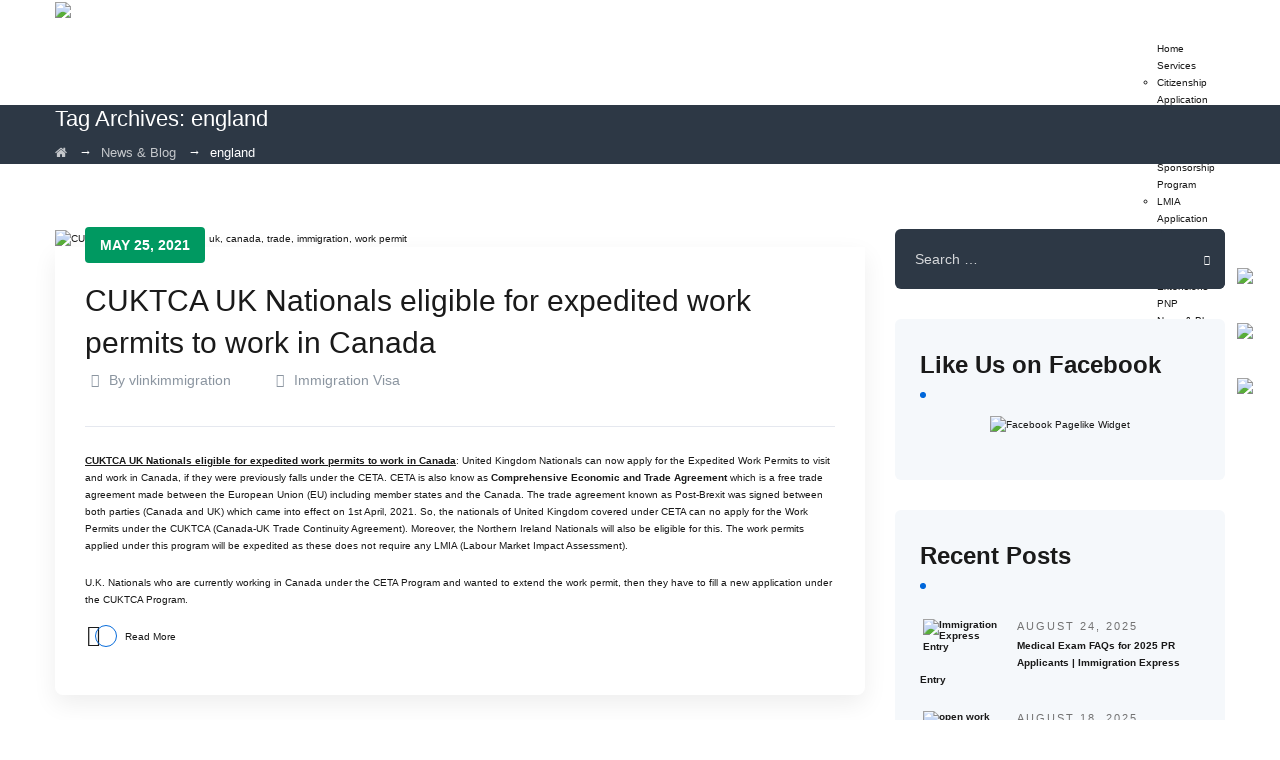

--- FILE ---
content_type: text/html; charset=UTF-8
request_url: https://vlinkimmigration.com/tag/england/
body_size: 29158
content:
<!DOCTYPE html>
<html lang="en-US" class="no-js">
<head>
	<meta charset="UTF-8">
	<link rel="profile" href="https://gmpg.org/xfn/11">
	<meta name="viewport" content="width=device-width, initial-scale=1">
	<script> 'use strict'; (function(html){html.className = html.className.replace(/\bno-js\b/,'js')})(document.documentElement);</script>
<meta name='robots' content='index, follow, max-image-preview:large, max-snippet:-1, max-video-preview:-1' />

	<!-- This site is optimized with the Yoast SEO plugin v26.6 - https://yoast.com/wordpress/plugins/seo/ -->
	<title>england Archives - PR Card Renewal - Citizen Application - Spousal Sponsorship - Family Class Sponsorship - Visitor Visa Extensions - Work Permit Extensions - Study Purmit Extensions - Permanent Residence-Canadian Experience Class</title>
	<link rel="canonical" href="https://vlinkimmigration.com/tag/england/" />
	<meta property="og:locale" content="en_US" />
	<meta property="og:type" content="article" />
	<meta property="og:title" content="england Archives - PR Card Renewal - Citizen Application - Spousal Sponsorship - Family Class Sponsorship - Visitor Visa Extensions - Work Permit Extensions - Study Purmit Extensions - Permanent Residence-Canadian Experience Class" />
	<meta property="og:url" content="https://vlinkimmigration.com/tag/england/" />
	<meta property="og:site_name" content="PR Card Renewal - Citizen Application - Spousal Sponsorship - Family Class Sponsorship - Visitor Visa Extensions - Work Permit Extensions - Study Purmit Extensions - Permanent Residence-Canadian Experience Class" />
	<meta name="twitter:card" content="summary_large_image" />
	<script type="application/ld+json" class="yoast-schema-graph">{"@context":"https://schema.org","@graph":[{"@type":"CollectionPage","@id":"https://vlinkimmigration.com/tag/england/","url":"https://vlinkimmigration.com/tag/england/","name":"england Archives - PR Card Renewal - Citizen Application - Spousal Sponsorship - Family Class Sponsorship - Visitor Visa Extensions - Work Permit Extensions - Study Purmit Extensions - Permanent Residence-Canadian Experience Class","isPartOf":{"@id":"https://vlinkimmigration.com/#website"},"primaryImageOfPage":{"@id":"https://vlinkimmigration.com/tag/england/#primaryimage"},"image":{"@id":"https://vlinkimmigration.com/tag/england/#primaryimage"},"thumbnailUrl":"https://vlinkimmigration.com/wp-content/uploads/2021/05/VLink-Immigration-Posters-1-1.png","breadcrumb":{"@id":"https://vlinkimmigration.com/tag/england/#breadcrumb"},"inLanguage":"en-US"},{"@type":"ImageObject","inLanguage":"en-US","@id":"https://vlinkimmigration.com/tag/england/#primaryimage","url":"https://vlinkimmigration.com/wp-content/uploads/2021/05/VLink-Immigration-Posters-1-1.png","contentUrl":"https://vlinkimmigration.com/wp-content/uploads/2021/05/VLink-Immigration-Posters-1-1.png","width":1080,"height":1080,"caption":"CUTKA UK Nationals, cuktca, uk, canada, trade, immigration, work permit"},{"@type":"BreadcrumbList","@id":"https://vlinkimmigration.com/tag/england/#breadcrumb","itemListElement":[{"@type":"ListItem","position":1,"name":"Home","item":"https://vlinkimmigration.com/"},{"@type":"ListItem","position":2,"name":"england"}]},{"@type":"WebSite","@id":"https://vlinkimmigration.com/#website","url":"https://vlinkimmigration.com/","name":"PR Card Renewal - Citizen Application - Spousal Sponsorship - Family Class Sponsorship - Visitor Visa Extensions - Work Permit Extensions - Study Purmit Extensions - Permanent Residence-Canadian Experience Class","description":"immigration, consultant, migration, migrant, sinp, management consulting, permanent resident, canadian immigration, cic processing time, immigration refugees and citizenship canada, express entry draws, canadian  permanent residency, crs scores,","potentialAction":[{"@type":"SearchAction","target":{"@type":"EntryPoint","urlTemplate":"https://vlinkimmigration.com/?s={search_term_string}"},"query-input":{"@type":"PropertyValueSpecification","valueRequired":true,"valueName":"search_term_string"}}],"inLanguage":"en-US"}]}</script>
	<!-- / Yoast SEO plugin. -->


<link rel='dns-prefetch' href='//fonts.googleapis.com' />
<link rel='dns-prefetch' href='//www.googletagmanager.com' />
<link rel='dns-prefetch' href='//pagead2.googlesyndication.com' />
<link rel="alternate" type="application/rss+xml" title="PR Card Renewal - Citizen Application - Spousal Sponsorship - Family Class Sponsorship - Visitor Visa Extensions - Work Permit Extensions - Study Purmit Extensions - Permanent Residence-Canadian Experience Class &raquo; Feed" href="https://vlinkimmigration.com/feed/" />
<link rel="alternate" type="application/rss+xml" title="PR Card Renewal - Citizen Application - Spousal Sponsorship - Family Class Sponsorship - Visitor Visa Extensions - Work Permit Extensions - Study Purmit Extensions - Permanent Residence-Canadian Experience Class &raquo; Comments Feed" href="https://vlinkimmigration.com/comments/feed/" />
<link rel="alternate" type="application/rss+xml" title="PR Card Renewal - Citizen Application - Spousal Sponsorship - Family Class Sponsorship - Visitor Visa Extensions - Work Permit Extensions - Study Purmit Extensions - Permanent Residence-Canadian Experience Class &raquo; england Tag Feed" href="https://vlinkimmigration.com/tag/england/feed/" />
<style id='wp-img-auto-sizes-contain-inline-css'>
img:is([sizes=auto i],[sizes^="auto," i]){contain-intrinsic-size:3000px 1500px}
/*# sourceURL=wp-img-auto-sizes-contain-inline-css */
</style>

<style id='wp-emoji-styles-inline-css'>

	img.wp-smiley, img.emoji {
		display: inline !important;
		border: none !important;
		box-shadow: none !important;
		height: 1em !important;
		width: 1em !important;
		margin: 0 0.07em !important;
		vertical-align: -0.1em !important;
		background: none !important;
		padding: 0 !important;
	}
/*# sourceURL=wp-emoji-styles-inline-css */
</style>
<link rel='stylesheet' id='wp-block-library-css' href='https://vlinkimmigration.com/wp-includes/css/dist/block-library/style.min.css?ver=6.9'  media='all' />
<style id='global-styles-inline-css'>
:root{--wp--preset--aspect-ratio--square: 1;--wp--preset--aspect-ratio--4-3: 4/3;--wp--preset--aspect-ratio--3-4: 3/4;--wp--preset--aspect-ratio--3-2: 3/2;--wp--preset--aspect-ratio--2-3: 2/3;--wp--preset--aspect-ratio--16-9: 16/9;--wp--preset--aspect-ratio--9-16: 9/16;--wp--preset--color--black: #000000;--wp--preset--color--cyan-bluish-gray: #abb8c3;--wp--preset--color--white: #ffffff;--wp--preset--color--pale-pink: #f78da7;--wp--preset--color--vivid-red: #cf2e2e;--wp--preset--color--luminous-vivid-orange: #ff6900;--wp--preset--color--luminous-vivid-amber: #fcb900;--wp--preset--color--light-green-cyan: #7bdcb5;--wp--preset--color--vivid-green-cyan: #00d084;--wp--preset--color--pale-cyan-blue: #8ed1fc;--wp--preset--color--vivid-cyan-blue: #0693e3;--wp--preset--color--vivid-purple: #9b51e0;--wp--preset--gradient--vivid-cyan-blue-to-vivid-purple: linear-gradient(135deg,rgb(6,147,227) 0%,rgb(155,81,224) 100%);--wp--preset--gradient--light-green-cyan-to-vivid-green-cyan: linear-gradient(135deg,rgb(122,220,180) 0%,rgb(0,208,130) 100%);--wp--preset--gradient--luminous-vivid-amber-to-luminous-vivid-orange: linear-gradient(135deg,rgb(252,185,0) 0%,rgb(255,105,0) 100%);--wp--preset--gradient--luminous-vivid-orange-to-vivid-red: linear-gradient(135deg,rgb(255,105,0) 0%,rgb(207,46,46) 100%);--wp--preset--gradient--very-light-gray-to-cyan-bluish-gray: linear-gradient(135deg,rgb(238,238,238) 0%,rgb(169,184,195) 100%);--wp--preset--gradient--cool-to-warm-spectrum: linear-gradient(135deg,rgb(74,234,220) 0%,rgb(151,120,209) 20%,rgb(207,42,186) 40%,rgb(238,44,130) 60%,rgb(251,105,98) 80%,rgb(254,248,76) 100%);--wp--preset--gradient--blush-light-purple: linear-gradient(135deg,rgb(255,206,236) 0%,rgb(152,150,240) 100%);--wp--preset--gradient--blush-bordeaux: linear-gradient(135deg,rgb(254,205,165) 0%,rgb(254,45,45) 50%,rgb(107,0,62) 100%);--wp--preset--gradient--luminous-dusk: linear-gradient(135deg,rgb(255,203,112) 0%,rgb(199,81,192) 50%,rgb(65,88,208) 100%);--wp--preset--gradient--pale-ocean: linear-gradient(135deg,rgb(255,245,203) 0%,rgb(182,227,212) 50%,rgb(51,167,181) 100%);--wp--preset--gradient--electric-grass: linear-gradient(135deg,rgb(202,248,128) 0%,rgb(113,206,126) 100%);--wp--preset--gradient--midnight: linear-gradient(135deg,rgb(2,3,129) 0%,rgb(40,116,252) 100%);--wp--preset--font-size--small: 13px;--wp--preset--font-size--medium: 20px;--wp--preset--font-size--large: 36px;--wp--preset--font-size--x-large: 42px;--wp--preset--spacing--20: 0.44rem;--wp--preset--spacing--30: 0.67rem;--wp--preset--spacing--40: 1rem;--wp--preset--spacing--50: 1.5rem;--wp--preset--spacing--60: 2.25rem;--wp--preset--spacing--70: 3.38rem;--wp--preset--spacing--80: 5.06rem;--wp--preset--shadow--natural: 6px 6px 9px rgba(0, 0, 0, 0.2);--wp--preset--shadow--deep: 12px 12px 50px rgba(0, 0, 0, 0.4);--wp--preset--shadow--sharp: 6px 6px 0px rgba(0, 0, 0, 0.2);--wp--preset--shadow--outlined: 6px 6px 0px -3px rgb(255, 255, 255), 6px 6px rgb(0, 0, 0);--wp--preset--shadow--crisp: 6px 6px 0px rgb(0, 0, 0);}:where(.is-layout-flex){gap: 0.5em;}:where(.is-layout-grid){gap: 0.5em;}body .is-layout-flex{display: flex;}.is-layout-flex{flex-wrap: wrap;align-items: center;}.is-layout-flex > :is(*, div){margin: 0;}body .is-layout-grid{display: grid;}.is-layout-grid > :is(*, div){margin: 0;}:where(.wp-block-columns.is-layout-flex){gap: 2em;}:where(.wp-block-columns.is-layout-grid){gap: 2em;}:where(.wp-block-post-template.is-layout-flex){gap: 1.25em;}:where(.wp-block-post-template.is-layout-grid){gap: 1.25em;}.has-black-color{color: var(--wp--preset--color--black) !important;}.has-cyan-bluish-gray-color{color: var(--wp--preset--color--cyan-bluish-gray) !important;}.has-white-color{color: var(--wp--preset--color--white) !important;}.has-pale-pink-color{color: var(--wp--preset--color--pale-pink) !important;}.has-vivid-red-color{color: var(--wp--preset--color--vivid-red) !important;}.has-luminous-vivid-orange-color{color: var(--wp--preset--color--luminous-vivid-orange) !important;}.has-luminous-vivid-amber-color{color: var(--wp--preset--color--luminous-vivid-amber) !important;}.has-light-green-cyan-color{color: var(--wp--preset--color--light-green-cyan) !important;}.has-vivid-green-cyan-color{color: var(--wp--preset--color--vivid-green-cyan) !important;}.has-pale-cyan-blue-color{color: var(--wp--preset--color--pale-cyan-blue) !important;}.has-vivid-cyan-blue-color{color: var(--wp--preset--color--vivid-cyan-blue) !important;}.has-vivid-purple-color{color: var(--wp--preset--color--vivid-purple) !important;}.has-black-background-color{background-color: var(--wp--preset--color--black) !important;}.has-cyan-bluish-gray-background-color{background-color: var(--wp--preset--color--cyan-bluish-gray) !important;}.has-white-background-color{background-color: var(--wp--preset--color--white) !important;}.has-pale-pink-background-color{background-color: var(--wp--preset--color--pale-pink) !important;}.has-vivid-red-background-color{background-color: var(--wp--preset--color--vivid-red) !important;}.has-luminous-vivid-orange-background-color{background-color: var(--wp--preset--color--luminous-vivid-orange) !important;}.has-luminous-vivid-amber-background-color{background-color: var(--wp--preset--color--luminous-vivid-amber) !important;}.has-light-green-cyan-background-color{background-color: var(--wp--preset--color--light-green-cyan) !important;}.has-vivid-green-cyan-background-color{background-color: var(--wp--preset--color--vivid-green-cyan) !important;}.has-pale-cyan-blue-background-color{background-color: var(--wp--preset--color--pale-cyan-blue) !important;}.has-vivid-cyan-blue-background-color{background-color: var(--wp--preset--color--vivid-cyan-blue) !important;}.has-vivid-purple-background-color{background-color: var(--wp--preset--color--vivid-purple) !important;}.has-black-border-color{border-color: var(--wp--preset--color--black) !important;}.has-cyan-bluish-gray-border-color{border-color: var(--wp--preset--color--cyan-bluish-gray) !important;}.has-white-border-color{border-color: var(--wp--preset--color--white) !important;}.has-pale-pink-border-color{border-color: var(--wp--preset--color--pale-pink) !important;}.has-vivid-red-border-color{border-color: var(--wp--preset--color--vivid-red) !important;}.has-luminous-vivid-orange-border-color{border-color: var(--wp--preset--color--luminous-vivid-orange) !important;}.has-luminous-vivid-amber-border-color{border-color: var(--wp--preset--color--luminous-vivid-amber) !important;}.has-light-green-cyan-border-color{border-color: var(--wp--preset--color--light-green-cyan) !important;}.has-vivid-green-cyan-border-color{border-color: var(--wp--preset--color--vivid-green-cyan) !important;}.has-pale-cyan-blue-border-color{border-color: var(--wp--preset--color--pale-cyan-blue) !important;}.has-vivid-cyan-blue-border-color{border-color: var(--wp--preset--color--vivid-cyan-blue) !important;}.has-vivid-purple-border-color{border-color: var(--wp--preset--color--vivid-purple) !important;}.has-vivid-cyan-blue-to-vivid-purple-gradient-background{background: var(--wp--preset--gradient--vivid-cyan-blue-to-vivid-purple) !important;}.has-light-green-cyan-to-vivid-green-cyan-gradient-background{background: var(--wp--preset--gradient--light-green-cyan-to-vivid-green-cyan) !important;}.has-luminous-vivid-amber-to-luminous-vivid-orange-gradient-background{background: var(--wp--preset--gradient--luminous-vivid-amber-to-luminous-vivid-orange) !important;}.has-luminous-vivid-orange-to-vivid-red-gradient-background{background: var(--wp--preset--gradient--luminous-vivid-orange-to-vivid-red) !important;}.has-very-light-gray-to-cyan-bluish-gray-gradient-background{background: var(--wp--preset--gradient--very-light-gray-to-cyan-bluish-gray) !important;}.has-cool-to-warm-spectrum-gradient-background{background: var(--wp--preset--gradient--cool-to-warm-spectrum) !important;}.has-blush-light-purple-gradient-background{background: var(--wp--preset--gradient--blush-light-purple) !important;}.has-blush-bordeaux-gradient-background{background: var(--wp--preset--gradient--blush-bordeaux) !important;}.has-luminous-dusk-gradient-background{background: var(--wp--preset--gradient--luminous-dusk) !important;}.has-pale-ocean-gradient-background{background: var(--wp--preset--gradient--pale-ocean) !important;}.has-electric-grass-gradient-background{background: var(--wp--preset--gradient--electric-grass) !important;}.has-midnight-gradient-background{background: var(--wp--preset--gradient--midnight) !important;}.has-small-font-size{font-size: var(--wp--preset--font-size--small) !important;}.has-medium-font-size{font-size: var(--wp--preset--font-size--medium) !important;}.has-large-font-size{font-size: var(--wp--preset--font-size--large) !important;}.has-x-large-font-size{font-size: var(--wp--preset--font-size--x-large) !important;}
/*# sourceURL=global-styles-inline-css */
</style>

<style id='classic-theme-styles-inline-css'>
/*! This file is auto-generated */
.wp-block-button__link{color:#fff;background-color:#32373c;border-radius:9999px;box-shadow:none;text-decoration:none;padding:calc(.667em + 2px) calc(1.333em + 2px);font-size:1.125em}.wp-block-file__button{background:#32373c;color:#fff;text-decoration:none}
/*# sourceURL=/wp-includes/css/classic-themes.min.css */
</style>
<link rel='stylesheet' id='affwp-forms-css' href='https://vlinkimmigration.com/wp-content/plugins/affiliate-wp/assets/css/forms.min.css?ver=2.6.7'  media='all' />
<link rel='stylesheet' id='contact-form-7-css' href='https://vlinkimmigration.com/wp-content/plugins/contact-form-7/includes/css/styles.css?ver=6.1.4'  media='all' />
<link rel='stylesheet' id='walwpf-datepicker-css-css' href='https://vlinkimmigration.com/wp-content/plugins/date-time-picker-for-wpforms/assets/css/jquery.datetimepicker.min.css?ver=1.0.0'  media='all' />
<link rel='stylesheet' id='tnado_hidefi_styles-css' href='https://vlinkimmigration.com/wp-content/plugins/hide-featured-image-on-all-single-pagepost//tnado-styles.css?ver=6.9'  media='all' />
<link rel='stylesheet' id='rs-plugin-settings-css' href='https://vlinkimmigration.com/wp-content/plugins/revslider/public/assets/css/rs6.css?ver=6.3.4'  media='all' />
<style id='rs-plugin-settings-inline-css'>
#rs-demo-id {}
/*# sourceURL=rs-plugin-settings-inline-css */
</style>
<link rel='stylesheet' id='font-awesome-css' href='https://vlinkimmigration.com/wp-content/plugins/themestek-liviza-extras/icon-picker/icon-libraries/font-awesome/css/font-awesome.min.css?ver=6.9'  media='all' />
<link rel='stylesheet' id='themify-css' href='https://vlinkimmigration.com/wp-content/plugins/themestek-liviza-extras/icon-picker/icon-libraries/themify-icons/themify-icons.css?ver=6.9'  media='all' />
<link rel='stylesheet' id='sgicon-css' href='https://vlinkimmigration.com/wp-content/plugins/themestek-liviza-extras/icon-picker/icon-libraries/stroke-gap-icons/style.css?ver=6.9'  media='all' />
<link rel='stylesheet' id='vc_linecons-css' href='https://vlinkimmigration.com/wp-content/plugins/js_composer/assets/css/lib/vc-linecons/vc_linecons_icons.min.css?ver=6.6.0'  media='all' />
<link rel='stylesheet' id='themestek_liviza_business_icon-css' href='https://vlinkimmigration.com/wp-content/plugins/themestek-liviza-extras/icon-picker/icon-libraries/themestek-liviza-icons/flaticon.css?ver=6.9'  media='all' />
<link rel='stylesheet' id='wp-review-slider-pro-public_combine-css' href='https://vlinkimmigration.com/wp-content/plugins/wp-google-places-review-slider/public/css/wprev-public_combine.css?ver=16.7'  media='all' />
<link rel='stylesheet' id='wpforms-flatpickr-css' href='https://vlinkimmigration.com/wp-content/plugins/wpforms/assets/css/flatpickr.min.css?ver=2.3.4'  media='all' />
<link rel='stylesheet' id='grw-public-main-css-css' href='https://vlinkimmigration.com/wp-content/plugins/widget-google-reviews/assets/css/public-main.css?ver=6.9'  media='all' />
<link rel='stylesheet' id='themestek-cs-google-fonts-css' href='//fonts.googleapis.com/css?family=Muli%3A200%2C200italic%2C300%2C300italic%2C400%2Citalic%2C600%2C600italic%2C700%2C700italic%2C800%2C800italic%2C900%2C900italic%7CRoboto%3A100%2C100italic%2C300%2C300italic%2C400%2Citalic%2C500%2C500italic%2C700%2C700italic%2C900%2C900italic%7COswald%3A700%7CNunito+Sans%3A700&#038;ver=1.0.0'  media='all' />
<link rel='stylesheet' id='liviza-base-icons-css' href='https://vlinkimmigration.com/wp-content/themes/liviza/libraries/themestek-liviza-icons/css/themestek-liviza-icons.css?ver=6.9'  media='all' />
<link rel='stylesheet' id='perfect-scrollbar-css' href='https://vlinkimmigration.com/wp-content/themes/liviza/libraries/perfect-scrollbar/perfect-scrollbar.min.css?ver=6.9'  media='all' />
<link rel='stylesheet' id='chrisbracco-tooltip-css' href='https://vlinkimmigration.com/wp-content/themes/liviza/libraries/chrisbracco-tooltip/chrisbracco-tooltip.min.css?ver=6.9'  media='all' />
<link rel='stylesheet' id='multi-columns-row-css' href='https://vlinkimmigration.com/wp-content/themes/liviza/css/multi-columns-row.css?ver=6.9'  media='all' />
<link rel='stylesheet' id='select2-css' href='https://vlinkimmigration.com/wp-content/themes/liviza/libraries/select2/select2.min.css?ver=6.9'  media='all' />
<link rel='stylesheet' id='flexslider-css' href='https://vlinkimmigration.com/wp-content/plugins/js_composer/assets/lib/flexslider/flexslider.min.css?ver=6.6.0'  media='all' />
<link rel='stylesheet' id='slick-css' href='https://vlinkimmigration.com/wp-content/themes/liviza/libraries/slick/slick.css?ver=6.9'  media='all' />
<link rel='stylesheet' id='slick-theme-css' href='https://vlinkimmigration.com/wp-content/themes/liviza/libraries/slick/slick-theme.css?ver=6.9'  media='all' />
<link rel='stylesheet' id='prettyphoto-css' href='https://vlinkimmigration.com/wp-content/plugins/js_composer/assets/lib/prettyphoto/css/prettyPhoto.min.css?ver=6.6.0'  media='all' />
<link rel='stylesheet' id='flag-icon-css-css' href='https://vlinkimmigration.com/wp-content/themes/liviza/libraries/flag-icon-css/css/flag-icon.min.css?ver=6.9'  media='all' />
<link rel='stylesheet' id='bootstrap-css' href='https://vlinkimmigration.com/wp-content/themes/liviza/css/bootstrap.min.css?ver=6.9'  media='all' />
<link rel='stylesheet' id='bootstrap-theme-css' href='https://vlinkimmigration.com/wp-content/themes/liviza/css/bootstrap-theme.min.css?ver=6.9'  media='all' />
<link rel='stylesheet' id='liviza-core-style-css' href='https://vlinkimmigration.com/wp-content/themes/liviza/css/core.min.css?ver=6.9'  media='all' />
<link rel='stylesheet' id='js_composer_front-css' href='https://vlinkimmigration.com/wp-content/plugins/js_composer/assets/css/js_composer.min.css?ver=6.6.0'  media='all' />
<link rel='stylesheet' id='liviza-master-style-css' href='https://vlinkimmigration.com/wp-content/themes/liviza/css/master.min.css?ver=6.9'  media='all' />
<link rel='stylesheet' id='liviza-responsive-style-css' href='https://vlinkimmigration.com/wp-content/themes/liviza/css/responsive.min.css?ver=6.9'  media='all' />
<link rel='stylesheet' id='tste-liviza-theme-style-css' href='https://vlinkimmigration.com/wp-admin/admin-ajax.php?action=themestek_theme_css&#038;ver=6.9'  media='all' />
<script  src="https://vlinkimmigration.com/wp-includes/js/jquery/jquery.min.js?ver=3.7.1" id="jquery-core-js"></script>
<script  src="https://vlinkimmigration.com/wp-includes/js/jquery/jquery-migrate.min.js?ver=3.4.1" id="jquery-migrate-js"></script>
<script id="jquery-js-after">
/* <![CDATA[ */
jQuery(document).ready(function() {
	jQuery(".8d246bf987a20828cdcdae345f81fc2b").click(function() {
		jQuery.post(
			"https://vlinkimmigration.com/wp-admin/admin-ajax.php", {
				"action": "quick_adsense_onpost_ad_click",
				"quick_adsense_onpost_ad_index": jQuery(this).attr("data-index"),
				"quick_adsense_nonce": "efbd4c19fa",
			}, function(response) { }
		);
	});
});

//# sourceURL=jquery-js-after
/* ]]> */
</script>
<script  src="https://vlinkimmigration.com/wp-content/plugins/revslider/public/assets/js/rbtools.min.js?ver=6.3.4" id="tp-tools-js"></script>
<script  src="https://vlinkimmigration.com/wp-content/plugins/revslider/public/assets/js/rs6.min.js?ver=6.3.4" id="revmin-js"></script>
<script  src="https://vlinkimmigration.com/wp-content/plugins/themestek-liviza-extras/js/jquery-resize.min.js?ver=6.9" id="jquery-resize-js"></script>
<script id="jquery-cookie-js-extra">
/* <![CDATA[ */
var affwp_scripts = {"ajaxurl":"https://vlinkimmigration.com/wp-admin/admin-ajax.php"};
//# sourceURL=jquery-cookie-js-extra
/* ]]> */
</script>
<script  src="https://vlinkimmigration.com/wp-content/plugins/affiliate-wp/assets/js/jquery.cookie.min.js?ver=1.4.0" id="jquery-cookie-js"></script>
<script id="affwp-tracking-js-extra">
/* <![CDATA[ */
var affwp_debug_vars = {"integrations":{"wpforms":"WPForms"},"version":"2.6.7","currency":"USD"};
//# sourceURL=affwp-tracking-js-extra
/* ]]> */
</script>
<script  src="https://vlinkimmigration.com/wp-content/plugins/affiliate-wp/assets/js/tracking.min.js?ver=2.6.7" id="affwp-tracking-js"></script>
<script  defer="defer" src="https://vlinkimmigration.com/wp-content/plugins/widget-google-reviews/assets/js/public-main.js?ver=6.9" id="grw-public-main-js-js"></script>
<script id="affwp-erl-js-extra">
/* <![CDATA[ */
var affwp_erl_vars = {"cookie_expiration":"1","referral_variable":"ref","url":"https://vlinkimmigration.com/assessment-form","cookie":"affwp_erl_id"};
//# sourceURL=affwp-erl-js-extra
/* ]]> */
</script>
<script  src="https://vlinkimmigration.com/wp-content/plugins/affiliatewp-external-referral-links/assets/js/affwp-external-referral-links.min.js?ver=1.2" id="affwp-erl-js"></script>
<link rel="https://api.w.org/" href="https://vlinkimmigration.com/wp-json/" /><link rel="alternate" title="JSON" type="application/json" href="https://vlinkimmigration.com/wp-json/wp/v2/tags/102" /><link rel="EditURI" type="application/rsd+xml" title="RSD" href="https://vlinkimmigration.com/xmlrpc.php?rsd" />
<meta name="generator" content="WordPress 6.9" />
<meta name="generator" content="Site Kit by Google 1.168.0" />			<!-- DO NOT COPY THIS SNIPPET! Start of Page Analytics Tracking for HubSpot WordPress plugin v11.3.33-->
			<script class="hsq-set-content-id" data-content-id="listing-page">
				var _hsq = _hsq || [];
				_hsq.push(["setContentType", "listing-page"]);
			</script>
			<!-- DO NOT COPY THIS SNIPPET! End of Page Analytics Tracking for HubSpot WordPress plugin -->
					<script>
		var AFFWP = AFFWP || {};
		AFFWP.referral_var = 'imm';
		AFFWP.expiration = 1;
		AFFWP.debug = 0;


		AFFWP.referral_credit_last = 0;
		</script>
<!-- Inline CSS Start --><!-- Inline CSS End -->
<!-- Google AdSense meta tags added by Site Kit -->
<meta name="google-adsense-platform-account" content="ca-host-pub-2644536267352236">
<meta name="google-adsense-platform-domain" content="sitekit.withgoogle.com">
<!-- End Google AdSense meta tags added by Site Kit -->
<meta name="generator" content="Powered by WPBakery Page Builder - drag and drop page builder for WordPress."/>

<!-- Google AdSense snippet added by Site Kit -->
<script async="async" src="https://pagead2.googlesyndication.com/pagead/js/adsbygoogle.js?client=ca-pub-6579325798612802&amp;host=ca-host-pub-2644536267352236" crossorigin="anonymous"></script>

<!-- End Google AdSense snippet added by Site Kit -->
<meta name="generator" content="Powered by Slider Revolution 6.3.4 - responsive, Mobile-Friendly Slider Plugin for WordPress with comfortable drag and drop interface." />
<link rel="icon" href="https://vlinkimmigration.com/wp-content/uploads/2021/03/cropped-aip@akaninsurance.ca-1-e1615495496647-32x32.png" sizes="32x32" />
<link rel="icon" href="https://vlinkimmigration.com/wp-content/uploads/2021/03/cropped-aip@akaninsurance.ca-1-e1615495496647-192x192.png" sizes="192x192" />
<link rel="apple-touch-icon" href="https://vlinkimmigration.com/wp-content/uploads/2021/03/cropped-aip@akaninsurance.ca-1-e1615495496647-180x180.png" />
<meta name="msapplication-TileImage" content="https://vlinkimmigration.com/wp-content/uploads/2021/03/cropped-aip@akaninsurance.ca-1-e1615495496647-270x270.png" />
<script>function setREVStartSize(e){
			//window.requestAnimationFrame(function() {				 
				window.RSIW = window.RSIW===undefined ? window.innerWidth : window.RSIW;	
				window.RSIH = window.RSIH===undefined ? window.innerHeight : window.RSIH;	
				try {								
					var pw = document.getElementById(e.c).parentNode.offsetWidth,
						newh;
					pw = pw===0 || isNaN(pw) ? window.RSIW : pw;
					e.tabw = e.tabw===undefined ? 0 : parseInt(e.tabw);
					e.thumbw = e.thumbw===undefined ? 0 : parseInt(e.thumbw);
					e.tabh = e.tabh===undefined ? 0 : parseInt(e.tabh);
					e.thumbh = e.thumbh===undefined ? 0 : parseInt(e.thumbh);
					e.tabhide = e.tabhide===undefined ? 0 : parseInt(e.tabhide);
					e.thumbhide = e.thumbhide===undefined ? 0 : parseInt(e.thumbhide);
					e.mh = e.mh===undefined || e.mh=="" || e.mh==="auto" ? 0 : parseInt(e.mh,0);		
					if(e.layout==="fullscreen" || e.l==="fullscreen") 						
						newh = Math.max(e.mh,window.RSIH);					
					else{					
						e.gw = Array.isArray(e.gw) ? e.gw : [e.gw];
						for (var i in e.rl) if (e.gw[i]===undefined || e.gw[i]===0) e.gw[i] = e.gw[i-1];					
						e.gh = e.el===undefined || e.el==="" || (Array.isArray(e.el) && e.el.length==0)? e.gh : e.el;
						e.gh = Array.isArray(e.gh) ? e.gh : [e.gh];
						for (var i in e.rl) if (e.gh[i]===undefined || e.gh[i]===0) e.gh[i] = e.gh[i-1];
											
						var nl = new Array(e.rl.length),
							ix = 0,						
							sl;					
						e.tabw = e.tabhide>=pw ? 0 : e.tabw;
						e.thumbw = e.thumbhide>=pw ? 0 : e.thumbw;
						e.tabh = e.tabhide>=pw ? 0 : e.tabh;
						e.thumbh = e.thumbhide>=pw ? 0 : e.thumbh;					
						for (var i in e.rl) nl[i] = e.rl[i]<window.RSIW ? 0 : e.rl[i];
						sl = nl[0];									
						for (var i in nl) if (sl>nl[i] && nl[i]>0) { sl = nl[i]; ix=i;}															
						var m = pw>(e.gw[ix]+e.tabw+e.thumbw) ? 1 : (pw-(e.tabw+e.thumbw)) / (e.gw[ix]);					
						newh =  (e.gh[ix] * m) + (e.tabh + e.thumbh);
					}				
					if(window.rs_init_css===undefined) window.rs_init_css = document.head.appendChild(document.createElement("style"));					
					document.getElementById(e.c).height = newh+"px";
					window.rs_init_css.innerHTML += "#"+e.c+"_wrapper { height: "+newh+"px }";				
				} catch(e){
					console.log("Failure at Presize of Slider:" + e)
				}					   
			//});
		  };</script>
		<style id="wp-custom-css">
			div.themestek-titlebar-wrapper{
background-image: url(https://vlinkimmigration.com/wp-content/uploads/2021/03/visa-page.png);}

.select2-container--default .select2-selection--single{
	border: 1px solid rgba(119,119,119,.2) !important;
}
span.select2 {
    width: 100% !important;
}





.wp-gr .wp-google-rating {
    color: #e7711b!important;
    font-size: 15px!important;
}
.wp-gr .wp-google-place .wp-star svg {
    width: 15px!important;
    height: 15px!important;
    vertical-align: middle!important;
}
.wp-gr.wpac .wp-google-name a {
    color: #fff!important;
    font-size: 100%!important;
    text-decoration: none!important;
}
.wp-gr .wp-google-review {
    margin-top: 0px!important;
}
.wp-gr .wp-google-text {
    color: #fff!important;
}
.wp-gr .wp-google-url {
    display: block;
    margin: 10px 0!important;
    color: #ff2929d6!important;
    text-align: center!important;
}


		</style>
		<noscript><style> .wpb_animate_when_almost_visible { opacity: 1; }</style></noscript>	<script src="https://kit.fontawesome.com/70819fe0bc.js" crossorigin="anonymous"></script>
	<meta name='robots' content='index' />
	
<meta name="facebook-domain-verification" content="kkpr9xbi85mj918y892zpftrb4kssm" />	
	<!-- Facebook Pixel Code -->
<script>
  !function(f,b,e,v,n,t,s)
  {if(f.fbq)return;n=f.fbq=function(){n.callMethod?
  n.callMethod.apply(n,arguments):n.queue.push(arguments)};
  if(!f._fbq)f._fbq=n;n.push=n;n.loaded=!0;n.version='2.0';
  n.queue=[];t=b.createElement(e);t.async=!0;
  t.src=v;s=b.getElementsByTagName(e)[0];
  s.parentNode.insertBefore(t,s)}(window, document,'script',
  'https://connect.facebook.net/en_US/fbevents.js');
  fbq('init', '410864694085139');
  fbq('track', 'PageView');
</script>

<noscript><img height="1" width="1" style="display:none"
  src="https://www.facebook.com/tr?id=410864694085139&ev=PageView&noscript=1"
/></noscript>
<!-- End Facebook Pixel Code -->
	
<!-- Google tag (gtag.js) -->
<script async src="https://www.googletagmanager.com/gtag/js?id=G-0PL2KSKJJK"></script>
<script>
  window.dataLayer = window.dataLayer || [];
  function gtag(){dataLayer.push(arguments);}
  gtag('js', new Date());

  gtag('config', 'G-0PL2KSKJJK');
</script>	
	
<link rel='stylesheet' id='wpforms-full-css' href='https://vlinkimmigration.com/wp-content/plugins/wpforms/assets/css/wpforms-full.min.css?ver=1.6.8.1'  media='all' />
</head>
<body data-rsssl=1 class="archive tag tag-england tag-102 wp-theme-liviza themestek-headerstyle-classic themestek-wide themestek-sidebar-true themestek-sidebar-right wpb-js-composer js-comp-ver-6.6.0 vc_responsive">
<div id="themestek-home"></div>
<div class="main-holder">
	<div id="page" class="hfeed site">
		<header id="masthead" class=" themestek-header-style-classic themestek-main-menu-total-5">
	<div class="themestek-header-block  themestek-mmenu-active-color-skin themestek-dmenu-active-color-skin">
		<div class="themestek-search-overlay">
		<div class="themestek-form-title">Hi, How Can We Help You?</div>		<div class="themestek-icon-close"></div>
	<div class="themestek-search-outer">
		<div class="themestek-search-logo"><img src="https://vlinkimmigration.com/wp-content/themes/liviza/images/logo-white.png" alt="PR Card Renewal - Citizen Application - Spousal Sponsorship - Family Class Sponsorship - Visitor Visa Extensions - Work Permit Extensions - Study Purmit Extensions - Permanent Residence-Canadian Experience Class" /></div>		<form method="get" class="themestek-site-searchform" action="https://vlinkimmigration.com">
			<input type="search" class="field searchform-s" name="s" placeholder="Type Word Then Press Enter" />
			<button type="submit"><span class="themestek-liviza-icon-search"></span></button>
		</form>
	</div>
</div>				<div id="themestek-stickable-header-w" class="themestek-stickable-header-w themestek-bgcolor-white" style="height:105px">
	<div id="site-header" class="site-header themestek-bgcolor-white themestek-sticky-bgcolor-white themestek-header-menu-position-right themestek-above-content-yes  themestek-stickable-header">
		<div class="site-header-main themestek-table container">
			<div class="site-branding themestek-table-cell">
				<div class="headerlogo themestek-logotype-image themestek-stickylogo-no"><span class="site-title"><a class="home-link" href="https://vlinkimmigration.com/" title="PR Card Renewal &#8211; Citizen Application &#8211; Spousal Sponsorship &#8211; Family Class Sponsorship &#8211; Visitor Visa Extensions &#8211; Work Permit Extensions &#8211; Study Purmit Extensions &#8211; Permanent Residence-Canadian Experience Class"><span class="themestek-sc-logo themestek-sc-logo-type-image"><img class="themestek-logo-img standardlogo" alt="PR Card Renewal - Citizen Application - Spousal Sponsorship - Family Class Sponsorship - Visitor Visa Extensions - Work Permit Extensions - Study Purmit Extensions - Permanent Residence-Canadian Experience Class" src="https://vlinkimmigration.com/wp-content/themes/liviza/images/logo.png"></span></a></span><h2 class="site-description">immigration, consultant, migration, migrant, sinp, management consulting, permanent resident, canadian immigration, cic processing time, immigration refugees and citizenship canada, express entry draws, canadian  permanent residency, crs scores,</h2></div>			</div><!-- .site-branding -->
			<div id="site-header-menu" class="site-header-menu themestek-table-cell">
				<nav id="site-navigation" class="main-navigation" aria-label="Primary Menu" data-sticky-height="90">
					<div class="themestek-header-right">
													
					</div>				
					<button id="menu-toggle" class="menu-toggle">
	<span class="themestek-hide">Toggle menu</span><i class="themestek-liviza-icon-bars"></i>
</button>
<div class="nav-menu"><ul id="menu-main-menu" class="nav-menu"><li id="menu-item-13828" class="menu-item menu-item-type-post_type menu-item-object-page menu-item-home menu-item-13828"><a href="https://vlinkimmigration.com/">Home</a></li>
<li id="menu-item-13835" class="menu-item menu-item-type-post_type menu-item-object-page menu-item-has-children menu-item-13835"><a href="https://vlinkimmigration.com/visa/">Services</a>
<ul class="sub-menu">
	<li id="menu-item-13844" class="menu-item menu-item-type-post_type menu-item-object-themestek-service menu-item-13844"><a href="https://vlinkimmigration.com/visa/canadian-citizenship-edmonton/">Citizenship Application</a></li>
	<li id="menu-item-13839" class="menu-item menu-item-type-post_type menu-item-object-themestek-service menu-item-13839"><a href="https://vlinkimmigration.com/visa/express-entry-program/">Express Entry Program</a></li>
	<li id="menu-item-13838" class="menu-item menu-item-type-post_type menu-item-object-themestek-service menu-item-13838"><a href="https://vlinkimmigration.com/visa/family-sponsorship/">Family Sponsorship Program</a></li>
	<li id="menu-item-16964" class="menu-item menu-item-type-post_type menu-item-object-themestek-service menu-item-16964"><a href="https://vlinkimmigration.com/visa/lmia-application/">LMIA Application</a></li>
	<li id="menu-item-13842" class="menu-item menu-item-type-post_type menu-item-object-themestek-service menu-item-13842"><a href="https://vlinkimmigration.com/visa/study-permit/">Study Permit Extensions</a></li>
	<li id="menu-item-13987" class="menu-item menu-item-type-post_type menu-item-object-themestek-service menu-item-13987"><a href="https://vlinkimmigration.com/visa/visitor-visa/">Visitor Visa Extensions</a></li>
</ul>
</li>
<li id="menu-item-14120" class="menu-item menu-item-type-post_type menu-item-object-themestek-service menu-item-14120"><a href="https://vlinkimmigration.com/visa/provincial-nominee-program-pnp/">PNP</a></li>
<li id="menu-item-14072" class="menu-item menu-item-type-post_type menu-item-object-page current_page_parent menu-item-14072"><a href="https://vlinkimmigration.com/news-blog/">News &#038; Blog</a></li>
<li id="menu-item-14144" class="menu-item menu-item-type-post_type menu-item-object-page menu-item-14144"><a href="https://vlinkimmigration.com/assessment-form/">Assessment Form</a></li>
</ul></div>				</nav><!-- .main-navigation -->
			</div><!-- .site-header-menu -->
		</div><!-- .site-header-main -->
	</div>
</div>
					<div class="themestek-titlebar-wrapper themestek-bg themestek-bgcolor-darkgrey themestek-titlebar-align-allleft themestek-textcolor-white themestek-bgimage-no">
			<div class="themestek-titlebar-wrapper-bg-layer themestek-bg-layer"></div>
			<div class="themestek-titlebar entry-header">
				<div class="themestek-titlebar-inner-wrapper">
					<div class="themestek-titlebar-main">
						<div class="container">
							<div class="themestek-titlebar-main-inner">
								<div class="entry-title-wrapper"><div class="container"><h1 class="entry-title"> Tag Archives:  <span class="themestek-titlebar-heading themestek-tbar-tag-title">england</span></h1></div></div><div class="breadcrumb-wrapper"><div class="container"><div class="breadcrumb-wrapper-inner"><!-- Breadcrumb NavXT output --><span><a title="Go to PR Card Renewal - Citizen Application - Spousal Sponsorship - Family Class Sponsorship - Visitor Visa Extensions - Work Permit Extensions - Study Purmit Extensions - Permanent Residence-Canadian Experience Class." href="https://vlinkimmigration.com" class="home"><i class="fa fa-home"></i><span class="hide">PR Card Renewal - Citizen Application - Spousal Sponsorship - Family Class Sponsorship - Visitor Visa Extensions - Work Permit Extensions - Study Purmit Extensions - Permanent Residence-Canadian Experience Class</span></a></span> <span class="themestek-bread-sep"> &nbsp; &rarr; &nbsp;</span><span><a title="Go to News &#038; Blog." href="https://vlinkimmigration.com/news-blog/" class="post-root post post-post"><span>News &#038; Blog</span></a></span><span class="themestek-bread-sep"> &nbsp; &rarr; &nbsp;</span><span><span class="archive taxonomy post_tag current-item">england</span></span></div></div></div>							</div>
						</div>
					</div><!-- .themestek-titlebar-main -->
				</div><!-- .themestek-titlebar-inner-wrapper -->
			</div><!-- .themestek-titlebar -->
		</div><!-- .themestek-titlebar-wrapper -->
				</div>
</header><!-- .site-header -->		<div id="content-wrapper" class="site-content-wrapper">
						<div id="content" class="site-content container">
				<div id="content-inner" class="site-content-inner row multi-columns-row">
				<div id="primary" class="content-area col-md-9 col-lg-9 col-xs-12">
		<main id="main" class="site-main">
							<article id="post-14651" class="themestek-box-blog-classic post-14651 post type-post status-publish format-standard has-post-thumbnail hentry category-immigration-visa tag-business tag-canada tag-ceta tag-cuktca tag-england tag-immigration tag-uk" >
	<div class="themestek-blog-classic-featured-wrapper">			
		<div class="themestek-blog-classic-featured-image-wrap">
			<div class="themestek-featured-wrapper themestek-post-featured-wrapper themestek-post-format-"><img width="1080" height="1080" src="https://vlinkimmigration.com/wp-content/uploads/2021/05/VLink-Immigration-Posters-1-1.png" class="attachment-full size-full wp-post-image" alt="CUTKA UK Nationals, cuktca, uk, canada, trade, immigration, work permit" decoding="async" loading="lazy" srcset="https://vlinkimmigration.com/wp-content/uploads/2021/05/VLink-Immigration-Posters-1-1.png 1080w, https://vlinkimmigration.com/wp-content/uploads/2021/05/VLink-Immigration-Posters-1-1-300x300.png 300w, https://vlinkimmigration.com/wp-content/uploads/2021/05/VLink-Immigration-Posters-1-1-1024x1024.png 1024w, https://vlinkimmigration.com/wp-content/uploads/2021/05/VLink-Immigration-Posters-1-1-150x150.png 150w, https://vlinkimmigration.com/wp-content/uploads/2021/05/VLink-Immigration-Posters-1-1-768x768.png 768w, https://vlinkimmigration.com/wp-content/uploads/2021/05/VLink-Immigration-Posters-1-1-800x800.png 800w, https://vlinkimmigration.com/wp-content/uploads/2021/05/VLink-Immigration-Posters-1-1-400x400.png 400w" sizes="auto, (max-width: 1080px) 100vw, 1080px" data-id="14654" /></div>		</div>
	</div>


	<div class="themestek-blog-classic-box-content ">
		<div class="themestek-blog-date">
			<span class="themestek-meta-line themestek-date">
				May 25, 2021			</span>
		</div>	
		<div class="themestek-blog-header">

					<div class="themestek-blog-date">
				<span class="themestek-meta-line themestek-date">
					May 25, 2021				</span>
			</div>
			<div class="themestek-meta-list-wrap">
				<div class="themestek-box-title"><h2 class="themestek-title"><a href="https://vlinkimmigration.com/cuktca-uk-nationals-eligible-for-expedited-work-permits-to-work-in-canada/">CUKTCA UK Nationals eligible for expedited work permits to work in Canada</a></h2></div>				<div class="themestek-entry-meta-wrapper"><div class="entry-meta themestek-entry-meta themestek-entry-meta-blogclassic"><span class="themestek-meta-line byline"><i class="themestek-liviza-icon-user"></i>  <span class="author vcard"><span class="screen-reader-text themestek-hide">Author </span>By <a class="url fn n" href="https://vlinkimmigration.com/author/vlinkimmigration/">vlinkimmigration</a></span></span><span class="themestek-meta-line cat-links"><i class="themestek-liviza-icon-category"></i> <span class="screen-reader-text themestek-hide">Categories </span><a href="https://vlinkimmigration.com/category/immigration-visa/" rel="category tag">Immigration Visa</a></span></div></div>			</div>
				</div>

					<div class="entry-content">
				
					<p><span style="text-decoration: underline;"><strong>CUKTCA UK Nationals eligible for expedited work permits to work in Canada</strong></span>: United Kingdom Nationals can now apply for the Expedited Work Permits to visit and work in Canada, if they were previously falls under the CETA. CETA is also know as <strong>Comprehensive Economic and Trade Agreement</strong> which is a free trade agreement made between the European Union (EU) including member states and the Canada. The trade agreement known as Post-Brexit was signed between both parties (Canada and UK) which came into effect on 1st April, 2021. So, the nationals of United Kingdom covered under CETA can no apply for the Work Permits under the CUKTCA (Canada-UK Trade Continuity Agreement). Moreover, the Northern Ireland Nationals will also be eligible for this. The work permits applied under this program will be expedited as these does not require any LMIA (Labour Market Impact Assessment).</p>
<p>U.K. Nationals who are currently working in Canada under the CETA Program and wanted to extend the work permit, then they have to fill a new application under the CUKTCA Program.</p>
<p><span class="more-link-wrapper"> <a href="https://vlinkimmigration.com/cuktca-uk-nationals-eligible-for-expedited-work-permits-to-work-in-canada/#more-14651" class="more-link">Read More</a></span></p>

				
							</div><!-- .entry-content -->
								</div><!-- .themestek-blog-classic-box-content -->
</article><!-- #post-## -->
				<div class="clearfix"></div>		</main><!-- .site-main -->
	</div><!-- .content-area -->
	<aside id="sidebar-right" class="widget-area col-md-3 col-lg-3 col-xs-12 sidebar">
	<aside id="search-2" class="widget-odd widget-5 widget widget_search"><form role="search" method="get" class="search-form" action="https://vlinkimmigration.com/">
				<label>
					<span class="screen-reader-text">Search for:</span>
					<input type="search" class="search-field" placeholder="Search &hellip;" value="" name="s" />
				</label>
				<input type="submit" class="search-submit" value="Search" />
			</form></aside><aside id="fbw_id-3" class="widget-even widget-6 widget widget_fbw_id"><h3 class="widget-title">Like Us on Facebook</h3><div class="fb_loader" style="text-align: center !important;"><img src="https://vlinkimmigration.com/wp-content/plugins/facebook-pagelike-widget/loader.gif" alt="Facebook Pagelike Widget" /></div><div id="fb-root"></div>
        <div class="fb-page" data-href="https://www.facebook.com/vlinkimmigration" data-width="300" data-height="500" data-small-header="false" data-adapt-container-width="false" data-hide-cover="false" data-show-facepile="true" hide_cta="false" data-tabs="" data-lazy="false"></div></aside>        <!-- A WordPress plugin developed by Milap Patel -->
    		
		
		
		<aside id="themestek-recent-posts-1" class="widget-odd widget-7 widget themestek_widget_recent_entries">		
		
		<h3 class="widget-title">Recent Posts</h3>		
		<ul class="themestek-recent-post-list">
		
		<li class="themestek-recent-post-list-li"><a href="https://vlinkimmigration.com/medical-exam-faqs-for-2025-pr-applicants-immigration-express-entry/"><img width="150" height="150" src="https://vlinkimmigration.com/wp-content/uploads/2025/08/1-150x150.png" class="attachment-thumbnail size-thumbnail wp-post-image" alt="Immigration Express Entry" decoding="async" loading="lazy" srcset="https://vlinkimmigration.com/wp-content/uploads/2025/08/1-150x150.png 150w, https://vlinkimmigration.com/wp-content/uploads/2025/08/1-800x800.png 800w, https://vlinkimmigration.com/wp-content/uploads/2025/08/1-400x400.png 400w" sizes="auto, (max-width: 150px) 100vw, 150px" data-id="18189" /></a><span class="post-date">August 24, 2025</span><a href="https://vlinkimmigration.com/medical-exam-faqs-for-2025-pr-applicants-immigration-express-entry/">Medical Exam FAQs for 2025 PR Applicants | Immigration Express Entry</a></li><li class="themestek-recent-post-list-li"><a href="https://vlinkimmigration.com/open-work-permits-for-family-members-of-foreign-workers-in-canada/"><img width="150" height="150" src="https://vlinkimmigration.com/wp-content/uploads/2025/08/open-work-permit-150x150.png" class="attachment-thumbnail size-thumbnail wp-post-image" alt="open work permit" decoding="async" loading="lazy" srcset="https://vlinkimmigration.com/wp-content/uploads/2025/08/open-work-permit-150x150.png 150w, https://vlinkimmigration.com/wp-content/uploads/2025/08/open-work-permit-800x800.png 800w, https://vlinkimmigration.com/wp-content/uploads/2025/08/open-work-permit-400x400.png 400w" sizes="auto, (max-width: 150px) 100vw, 150px" data-id="18184" /></a><span class="post-date">August 18, 2025</span><a href="https://vlinkimmigration.com/open-work-permits-for-family-members-of-foreign-workers-in-canada/">Open Work Permits for Family Members of Foreign Workers in Canada</a></li><li class="themestek-recent-post-list-li"><a href="https://vlinkimmigration.com/canadas-latest-express-entry-draw-boosts-pnp-invitations/"><img width="150" height="150" src="https://vlinkimmigration.com/wp-content/uploads/2025/06/Immigration-45-3-150x150.png" class="attachment-thumbnail size-thumbnail wp-post-image" alt="Express Entry Draw" decoding="async" loading="lazy" srcset="https://vlinkimmigration.com/wp-content/uploads/2025/06/Immigration-45-3-150x150.png 150w, https://vlinkimmigration.com/wp-content/uploads/2025/06/Immigration-45-3-800x800.png 800w, https://vlinkimmigration.com/wp-content/uploads/2025/06/Immigration-45-3-400x400.png 400w" sizes="auto, (max-width: 150px) 100vw, 150px" data-id="18180" /></a><span class="post-date">July 27, 2025</span><a href="https://vlinkimmigration.com/canadas-latest-express-entry-draw-boosts-pnp-invitations/">Canada’s Latest Express Entry Draw Boosts PNP Invitations</a></li>		
		</ul>
		
		
		
		</aside>		
		
<aside id="custom_html-5" class="widget_text widget-even widget-8 widget widget_custom_html"><div class="textwidget custom-html-widget"><a href="https://vlinkimmigration.com/assessment-form/" target="_blank">
<video autoplay="autoplay" width="277" height="318" loop>
	<source src="https://vlinkimmigration.com/wp-content/uploads/2021/04/appointment.mp4" type="video/mp4"/>
</video>
</a></div></aside></aside><!-- #sidebar-right -->
 <!--------------Social Icon Desktop----------------------------------------------------------------------->




<aside id="sticky-social">
    <ul>
        <li class="android"><a href="https://www.facebook.com/vlinkimmigration/" target="_blank"><img src="https://vlinkimmigration.com/wp-content/uploads/2022/01/facebook.png"
                    style="width:50px;" /></a></li>
        <li class="android"><a href="https://www.instagram.com/vlinkimmigration/?hl=en" target="_blank"><img src="https://vlinkimmigration.com/wp-content/uploads/2022/01/instagram.png"
                    style="width:50px;" /></a></li>

        <li class="android"><a
                href="https://api.whatsapp.com/send?phone=+1780440 1313&amp;text=I%27m%20interested%20in%20your%20Services"target="_blank"><img src="https://vlinkimmigration.com/wp-content/uploads/2022/01/whatsapp.png" style="width:50px;" /></a></li>
    </ul>
</aside>



<style>
@import url(https://weloveiconfonts.com/api/?family=entypo);

/* entypo */
[class*="entypo-"]:before {
    font-family: "entypo", sans-serif;
}

a {
    text-decoration: none;
}

ul {
    list-style: none;
    margin: 0;
    padding: 0;
}

ul li.android:before {
    content: none;
}


#sticky-social {
    right: 0px;
    position: fixed;
    top: 250px;
    z-index: 1000;
}

#sticky-social a {
    color: #fff;
    display: block;
    height: 55px;
    font: 16px "Open Sans", sans-serif;
    line-height: 50px;
    position: relative;
    text-align: center;
    width: 70px;
}

#sticky-social a:hover span {
    left: 100%;
}

#sticky-social a span {
    line-height: 35px;
    left: -120px;
    position: absolute;
    text-align: center;
    width: 120px;
}

#sticky-social a[class*="facebook"],
#sticky-social a[class*="facebook"]:hover,
#sticky-social a[class*="facebook"] span {
    background: #3b5998;
}

#sticky-social a[class*="twitter"],
#sticky-social a[class*="twitter"]:hover,
#sticky-social a[class*="twitter"] span {
    background: #00aced;
}

#sticky-social a[class*="gplus"],
#sticky-social a[class*="gplus"]:hover,
#sticky-social a[class*="gplus"] span {
    background: #dd4b39;
}

#sticky-social a[class*="linkedin"],
#sticky-social a[class*="linkedin"]:hover,
#sticky-social a[class*="linkedin"] span {
    background: #007bb6;
}

#sticky-social a[class*="instagrem"],
#sticky-social a[class*="instagrem"]:hover,
#sticky-social a[class*="instagrem"] span {
    background: #517fa4;
}

#sticky-social a[class*="stumbleupon"],
#sticky-social a[class*="stumbleupon"]:hover,
#sticky-social a[class*="stumbleupon"] span {
    background: #eb4924;
}

#sticky-social a[class*="pinterest"],
#sticky-social a[class*="pinterest"]:hover,
#sticky-social a[class*="pinterest"] span {
    background: #cc2127;
}

#sticky-social a[class*="flickr"],
#sticky-social a[class*="flickr"]:hover,
#sticky-social a[class*="flickr"] span {
    background: #ff0084;
}

#sticky-social a[class*="tumblr"],
#sticky-social a[class*="tumblr"]:hover,
#sticky-social a[class*="tumblr"] span {
    background: #32506d;
}

@media only screen and (min-width:20px) and (max-width: 1000px) {

    aside#sticky-social {
        display: none;
    }
}


#sticky-social-left {
    left: 10px;
    position: fixed;
    top: 250px;
    z-index: 1000;
}

#sticky-social-left a {
    color: #fff;
    display: block;
    height: 50px;
    font: 16px "Open Sans", sans-serif;
    line-height: 50px;
    position: relative;
    text-align: center;
    width: 50px;
}

#sticky-social-left a:hover span {
    left: 100%;
}

#sticky-social-left a span {
    line-height: 35px;
    left: -120px;
    position: absolute;
    text-align: center;
    width: 120px;
}

#sticky-social-left a[class*="facebook"],
#sticky-social-left a[class*="facebook"]:hover,
#sticky-social-left a[class*="facebook"] span {
    background: #3b5998;
}

#sticky-social-left a[class*="twitter"],
#sticky-social-left a[class*="twitter"]:hover,
#sticky-social-left a[class*="twitter"] span {
    background: #00aced;
}

#sticky-social-left a[class*="gplus"],
#sticky-social-left a[class*="gplus"]:hover,
#sticky-social-left a[class*="gplus"] span {
    background: #dd4b39;
}

#sticky-social-left a[class*="linkedin"],
#sticky-social-left a[class*="linkedin"]:hover,
#sticky-social-left a[class*="linkedin"] span {
    background: #007bb6;
}

#sticky-social-left a[class*="instagrem"],
#sticky-social-left a[class*="instagrem"]:hover,
#sticky-social-left a[class*="instagrem"] span {
    background: #517fa4;
}

#sticky-social-left a[class*="stumbleupon"],
#sticky-social-left a[class*="stumbleupon"]:hover,
#sticky-social-left a[class*="stumbleupon"] span {
    background: #eb4924;
}

#sticky-social-left a[class*="pinterest"],
#sticky-social-left a[class*="pinterest"]:hover,
#sticky-social-left a[class*="pinterest"] span {
    background: #cc2127;
}

#sticky-social-left a[class*="flickr"],
#sticky-social-left a[class*="flickr"]:hover,
#sticky-social-left a[class*="flickr"] span {
    background: #ff0084;
}

#sticky-social-left a[class*="tumblr"],
#sticky-social-left a[class*="tumblr"]:hover,
#sticky-social-left a[class*="tumblr"] span {
    background: #32506d;
}

@media only screen and (min-width:20px) and (max-width: 1000px) {

    aside#sticky-social-left {
        display: none;
    }
}
</style>


<!--------------   End Social Icon Desktop----------------------------------------------------------------------->



<!----------------------------Social Icon  Mobile---------------------------------------------------------------------->


<style>
@media only screen and (min-width: 1001px) {

    div#afc_sidebar_8 {
        display: none !important;
    }
}


.afc_social_signels {
    overflow: hidden;
    background-color: #333;
    position: fixed;
    bottom: 0;
    width: 100%;
    z-index: 999;
}

.afc_social_signels a {
    float: left;
    display: block;
    color: #f2f2f2;
    text-align: center;
    padding: 14px 16px;
    text-decoration: none;
    font-size: 17px;
    width: 25%;
}

.afc_social_signels a:hover {
    background: #f1f1f1;
    color: black;
}

.afc_social_signels a.active {
    background-color: #c90104;
    color: white;
}
</style>

<div id="afc_sidebar_8" class="afc_popup">
    <div class="afc_social_signels">
        <a href="tel:+17804401313" target="_blank"><i class="fa fa-phone" style="color: white;"></i></a>
        <a class="active" href="https://api.whatsapp.com/send?phone=+1780440 1313&amp;text=I%27m%20interested%20in%20your%20Services"
            target="_blank"><i class="fa fa-whatsapp"></i></a>

        <a href="https://www.facebook.com/vlinkimmigration/" target="_blank"><i class="fa fa-facebook"></i></a>
        <a class="active" href="https://www.instagram.com/vlinkimmigration/?hl=en" target="_blank"><i
                class="fa fa-instagram"></i></a>



    </div>
</div>

<link rel="stylesheet" href="https://cdnjs.cloudflare.com/ajax/libs/font-awesome/4.7.0/css/font-awesome.min.css">

<!----------------------------End Social Icon  Mobile---------------------------------------------------------------------->

  
  
				</div><!-- .site-content-inner -->
			</div><!-- .site-content -->
		</div><!-- .site-content-wrapper -->
		<footer id="colophon" class="site-footer ">
			<div class="footer_inner_wrapper footer themestek-bg themestek-bgcolor-darkgrey themestek-bgimage-no">
				<div class="site-footer-bg-layer themestek-bg-layer"></div>
				<div class="site-footer-w">
					<div class="footer-rows">
						<div class="footer-rows-inner">
														<div id="first-footer" class="sidebar-container first-footer  themestek-bg themestek-bgcolor-transparent themestek-textcolor-white themestek-bgimage-no themestek-first-footer-col-6_6" role="complementary">
	<div class="first-footer-bg-layer themestek-bg-layer"></div>
	<div class="container">
		<div class="first-footer-inner">
			<div class="row multi-columns-row">
											<div class="widget-area col-xs-12 col-sm-6 col-md-6 col-lg-6 first-widget-area">
							<aside id="text-8" class="widget-odd widget-3 mc4wp-form-main widget widget_text">			<div class="textwidget"><h3 class="themestek-news-title">Sign up to get Latest Updates</h3>
</div>
		</aside>							</div><!-- .widget-area -->
														<div class="widget-area col-xs-12 col-sm-6 col-md-6 col-lg-6 first-widget-area">
							<aside id="text-9" class="widget-even widget-2 mc4wp-form-main widget widget_text">			<div class="textwidget"><script>(function() {
	window.mc4wp = window.mc4wp || {
		listeners: [],
		forms: {
			on: function(evt, cb) {
				window.mc4wp.listeners.push(
					{
						event   : evt,
						callback: cb
					}
				);
			}
		}
	}
})();
</script><!-- Mailchimp for WordPress v4.10.9 - https://wordpress.org/plugins/mailchimp-for-wp/ --><form id="mc4wp-form-2" class="mc4wp-form mc4wp-form-10485" method="post" data-id="10485" data-name="Footer Form" ><div class="mc4wp-form-fields"><input type="email" name="email" placeholder="Your email address" required />
<button class="btn" type="submit">Subscribe</button>	</div><label style="display: none !important;">Leave this field empty if you're human: <input type="text" name="_mc4wp_honeypot" value="" tabindex="-1" autocomplete="off" /></label><input type="hidden" name="_mc4wp_timestamp" value="1766457650" /><input type="hidden" name="_mc4wp_form_id" value="10485" /><input type="hidden" name="_mc4wp_form_element_id" value="mc4wp-form-2" /><div class="mc4wp-response"></div></form><!-- / Mailchimp for WordPress Plugin -->
</div>
		</aside>							</div><!-- .widget-area -->
										</div><!-- .row.multi-columns-row -->
		</div><!-- .first-footer-inner -->
	</div><!--  -->
</div><!-- #secondary -->
							<div id="second-footer" class="sidebar-container second-footer themestek-bg themestek-bgcolor-transparent themestek-textcolor-white themestek-bgimage-no themestek-second-footer-col-3_3_3_3" role="complementary">
	<div class="second-footer-bg-layer themestek-bg-layer"></div>
	<div class="container">
		<div class="second-footer-inner">
			<div class="row multi-columns-row">
														<div class="widget-area col-xs-12 col-sm-6 col-md-3 col-lg-3">
						<aside id="text-11" class="widget-odd widget-3 widget widget_text">			<div class="textwidget"><p><img loading="lazy" decoding="async" class="alignnone size-medium wp-image-13871" src="https://vlinkimmigration.com/wp-content/uploads/2021/02/aip@akaninsurance.ca-1-e1614486653897-300x80.png" alt="PR Card Renewal - Citizen Application - Spousal Sponsorship - Family Class Sponsorship - Visitor Visa Extensions - Work Permit Extensions - Study Purmit Extensions - Permanent Residence-Canadian Experience Class Feed" width="300" height="80" srcset="https://vlinkimmigration.com/wp-content/uploads/2021/02/aip@akaninsurance.ca-1-e1614486653897-300x80.png 300w, https://vlinkimmigration.com/wp-content/uploads/2021/02/aip@akaninsurance.ca-1-e1614486653897-768x205.png 768w, https://vlinkimmigration.com/wp-content/uploads/2021/02/aip@akaninsurance.ca-1-e1614486653897.png 869w" sizes="auto, (max-width: 300px) 100vw, 300px" /></p>
<p>With our exceptional technical skills, business acumen, and commitment to strong client relationships and understanding our clients’ needs and business, we work with you to achieve your objectives.</p>
<div class="themestek-social-links-wrapper"><ul class="social-icons"><li class="themestek-social-facebook"><a class=" tooltip-top" target="_blank" href="#" data-tooltip="Facebook"><i class="themestek-liviza-icon-facebook"></i></a></li>
<li class="themestek-social-twitter"><a class=" tooltip-top" target="_blank" href="#" data-tooltip="Twitter"><i class="themestek-liviza-icon-twitter"></i></a></li>
<li class="themestek-social-flickr"><a class=" tooltip-top" target="_blank" href="#" data-tooltip="Flickr"><i class="themestek-liviza-icon-flickr"></i></a></li>
<li class="themestek-social-linkedin"><a class=" tooltip-top" target="_blank" href="" data-tooltip="LinkedIn"><i class="themestek-liviza-icon-linkedin"></i></a></li>
</ul></div>
</div>
		</aside>					</div><!-- .widget-area -->
															<div class="widget-area col-xs-12 col-sm-6 col-md-3 col-lg-3">
						
		<aside id="recent-posts-3" class="widget-even widget-2 widget widget_recent_entries">
		<h3 class="widget-title">Recent Post</h3>
		<ul>
											<li>
					<a href="https://vlinkimmigration.com/medical-exam-faqs-for-2025-pr-applicants-immigration-express-entry/">Medical Exam FAQs for 2025 PR Applicants | Immigration Express Entry</a>
									</li>
											<li>
					<a href="https://vlinkimmigration.com/open-work-permits-for-family-members-of-foreign-workers-in-canada/">Open Work Permits for Family Members of Foreign Workers in Canada</a>
									</li>
											<li>
					<a href="https://vlinkimmigration.com/canadas-latest-express-entry-draw-boosts-pnp-invitations/">Canada’s Latest Express Entry Draw Boosts PNP Invitations</a>
									</li>
											<li>
					<a href="https://vlinkimmigration.com/express-entry-2025-surge-in-pnp-invitations-by-ircc/">Express Entry 2025: Surge in PNP Invitations by IRCC</a>
									</li>
					</ul>

		</aside>					</div><!-- .widget-area -->
															<div class="widget-area col-xs-12 col-sm-6 col-md-3 col-lg-3">
						<aside id="grw_widget-2" class="widget-even widget-2 widget google-reviews-widget">        <div class="wp-gr wpac" data-id="grw_widget-2" data-layout="" data-exec="false" data-options='{&quot;text_size&quot;:&quot;10&quot;,&quot;trans&quot;:{&quot;read more&quot;:&quot;read more&quot;}}'><svg xmlns="http://www.w3.org/2000/svg" style="display:none!important"><symbol id="grw-star" viewBox="0 0 1792 1792"><path d="M1728 647q0 22-26 48l-363 354 86 500q1 7 1 20 0 21-10.5 35.5t-30.5 14.5q-19 0-40-12l-449-236-449 236q-22 12-40 12-21 0-31.5-14.5t-10.5-35.5q0-6 2-20l86-500-364-354q-25-27-25-48 0-37 56-46l502-73 225-455q19-41 49-41t49 41l225 455 502 73q56 9 56 46z"></path></symbol><symbol id="grw-star-h" viewBox="0 0 1792 1792"><path d="M1250 957l257-250-356-52-66-10-30-60-159-322v963l59 31 318 168-60-355-12-66zm452-262l-363 354 86 500q5 33-6 51.5t-34 18.5q-17 0-40-12l-449-236-449 236q-23 12-40 12-23 0-34-18.5t-6-51.5l86-500-364-354q-32-32-23-59.5t54-34.5l502-73 225-455q20-41 49-41 28 0 49 41l225 455 502 73q45 7 54 34.5t-24 59.5z"></path></symbol><symbol id="grw-star-o" viewBox="0 0 1792 1792"><path d="M1201 1004l306-297-422-62-189-382-189 382-422 62 306 297-73 421 378-199 377 199zm527-357q0 22-26 48l-363 354 86 500q1 7 1 20 0 50-41 50-19 0-40-12l-449-236-449 236q-22 12-40 12-21 0-31.5-14.5t-10.5-35.5q0-6 2-20l86-500-364-354q-25-27-25-48 0-37 56-46l502-73 225-455q19-41 49-41t49 41l225 455 502 73q56 9 56 46z" fill="#ccc"></path></symbol><symbol id="grw-tripadvisor" viewBox="0 0 713.496 713.496"><g><circle fill="#34E0A1" cx="356.749" cy="356.748" r="356.748"/><path d="M577.095,287.152l43.049-46.836h-95.465c-47.792-32.646-105.51-51.659-167.931-51.659   c-62.342,0-119.899,19.054-167.612,51.659H93.432l43.049,46.836c-26.387,24.075-42.929,58.754-42.929,97.259   c0,72.665,58.914,131.578,131.579,131.578c34.519,0,65.968-13.313,89.446-35.077l42.172,45.919l42.172-45.879   c23.478,21.764,54.887,35.037,89.406,35.037c72.665,0,131.658-58.913,131.658-131.578   C620.024,345.866,603.483,311.188,577.095,287.152z M225.17,473.458c-49.188,0-89.047-39.859-89.047-89.047   s39.86-89.048,89.047-89.048c49.187,0,89.047,39.86,89.047,89.048S274.357,473.458,225.17,473.458z M356.788,381.82   c0-58.595-42.61-108.898-98.853-130.383c30.413-12.716,63.776-19.771,98.813-19.771s68.439,7.055,98.853,19.771   C399.399,272.962,356.788,323.226,356.788,381.82z M488.367,473.458c-49.188,0-89.048-39.859-89.048-89.047   s39.86-89.048,89.048-89.048s89.047,39.86,89.047,89.048S537.554,473.458,488.367,473.458z M488.367,337.694   c-25.79,0-46.677,20.887-46.677,46.677c0,25.789,20.887,46.676,46.677,46.676c25.789,0,46.676-20.887,46.676-46.676   C535.042,358.621,514.156,337.694,488.367,337.694z M271.846,384.411c0,25.789-20.887,46.676-46.676,46.676   s-46.676-20.887-46.676-46.676c0-25.79,20.887-46.677,46.676-46.677C250.959,337.694,271.846,358.621,271.846,384.411z"/></g></symbol><symbol id="grw-google" viewBox="0 0 512 512"><g fill="none" fill-rule="evenodd"><path d="M482.56 261.36c0-16.73-1.5-32.83-4.29-48.27H256v91.29h127.01c-5.47 29.5-22.1 54.49-47.09 71.23v59.21h76.27c44.63-41.09 70.37-101.59 70.37-173.46z" fill="#4285f4"/><path d="M256 492c63.72 0 117.14-21.13 156.19-57.18l-76.27-59.21c-21.13 14.16-48.17 22.53-79.92 22.53-61.47 0-113.49-41.51-132.05-97.3H45.1v61.15c38.83 77.13 118.64 130.01 210.9 130.01z" fill="#34a853"/><path d="M123.95 300.84c-4.72-14.16-7.4-29.29-7.4-44.84s2.68-30.68 7.4-44.84V150.01H45.1C29.12 181.87 20 217.92 20 256c0 38.08 9.12 74.13 25.1 105.99l78.85-61.15z" fill="#fbbc05"/><path d="M256 113.86c34.65 0 65.76 11.91 90.22 35.29l67.69-67.69C373.03 43.39 319.61 20 256 20c-92.25 0-172.07 52.89-210.9 130.01l78.85 61.15c18.56-55.78 70.59-97.3 132.05-97.3z" fill="#ea4335"/><path d="M20 20h472v472H20V20z"/></g></symbol></svg><div class="wp-google-list"><div class="wp-google-place"><div class="wp-google-left"><img src="https://vlinkimmigration.com/wp-content/uploads/2021/03/International-Womens-Day-Instagram-Post.png" alt="Vlink immigration place picture" width="50" height="50"></div><div class="wp-google-right"><div class="wp-google-name"><a href="https://maps.google.com/?cid=4659641937859683707" target="_blank" rel="nofollow noopener">Vlink immigration</a></div><div><span class="wp-google-rating">5.0</span><span class="wp-google-stars"><span class="wp-stars"><span class="wp-star"><svg height="18" width="18" role="none"><use href="#grw-star"/></svg></span><span class="wp-star"><svg height="18" width="18" role="none"><use href="#grw-star"/></svg></span><span class="wp-star"><svg height="18" width="18" role="none"><use href="#grw-star"/></svg></span><span class="wp-star"><svg height="18" width="18" role="none"><use href="#grw-star"/></svg></span><span class="wp-star"><svg height="18" width="18" role="none"><use href="#grw-star"/></svg></span></span></span></div><div class="wp-google-powered">powered by <span><span style="color:#3c6df0!important">G</span><span style="color:#d93025!important">o</span><span style="color:#fb8e28!important">o</span><span style="color:#3c6df0!important">g</span><span style="color:#188038!important">l</span><span style="color:#d93025!important">e</span></span></div><div class="wp-google-wr"><a href="https://search.google.com/local/writereview?placeid=ChIJ3d8Kb8YZoFMRe6WjlqdfqkA" target="_blank" rel="nofollow noopener" onclick="return rplg_leave_review_window.call(this)">review us on<svg height="16" width="16" role="none"><use href="#grw-google"></use></svg></a></div></div></div><div class="wp-google-content-inner"><div class="wp-google-reviews"><div class="wp-google-review"><div class="wp-google-left"><img src="https://lh3.googleusercontent.com/a-/AOh14GiMs29F079T_KIv79MDqPMCtTMByJCiMmGzYJWk8Q=s128-c0x00000000-cc-rp-mo" loading="lazy" class="grw-review-avatar" alt="Hardik Mahant profile picture" width="50" height="50" onerror="if(this.src!='https://vlinkimmigration.com/wp-content/plugins/widget-google-reviews/assets/img/guest.png')this.src='https://vlinkimmigration.com/wp-content/plugins/widget-google-reviews/assets/img/guest.png';" ></div><div class="wp-google-right"><a href="https://www.google.com/maps/contrib/109428730262129399903/reviews" class="wp-google-name" target="_blank" rel="nofollow noopener">Hardik Mahant</a><div class="wp-google-time" data-time="1623347906">17:58 10 Jun 21</div><div class="wp-google-feedback"><span class="wp-google-stars"><span class="wp-stars"><span class="wp-star"><svg height="18" width="18" role="none"><use href="#grw-star"/></svg></span><span class="wp-star"><svg height="18" width="18" role="none"><use href="#grw-star"/></svg></span><span class="wp-star"><svg height="18" width="18" role="none"><use href="#grw-star"/></svg></span><span class="wp-star"><svg height="18" width="18" role="none"><use href="#grw-star"/></svg></span><span class="wp-star"><svg height="18" width="18" role="none"><use href="#grw-star"/></svg></span></span></span><span class="wp-google-text">Had a wonderful experience with them. The staff is really helpful and friendly. Highly recommended for high-class service.</span></div></div></div><div class="wp-google-review wp-google-hide"><div class="wp-google-left"><img src="https://lh3.googleusercontent.com/a-/AOh14Ggj7cJpg8_lIv4cwXXdBIlYrJS3r7i4L7bU5jMX=s128-c0x00000000-cc-rp-mo" loading="lazy" class="grw-review-avatar" alt="Harman Preet profile picture" width="50" height="50" onerror="if(this.src!='https://vlinkimmigration.com/wp-content/plugins/widget-google-reviews/assets/img/guest.png')this.src='https://vlinkimmigration.com/wp-content/plugins/widget-google-reviews/assets/img/guest.png';" ></div><div class="wp-google-right"><a href="https://www.google.com/maps/contrib/111901423116746025940/reviews" class="wp-google-name" target="_blank" rel="nofollow noopener">Harman Preet</a><div class="wp-google-time" data-time="1620409561">17:46 07 May 21</div><div class="wp-google-feedback"><span class="wp-google-stars"><span class="wp-stars"><span class="wp-star"><svg height="18" width="18" role="none"><use href="#grw-star"/></svg></span><span class="wp-star"><svg height="18" width="18" role="none"><use href="#grw-star"/></svg></span><span class="wp-star"><svg height="18" width="18" role="none"><use href="#grw-star"/></svg></span><span class="wp-star"><svg height="18" width="18" role="none"><use href="#grw-star"/></svg></span><span class="wp-star"><svg height="18" width="18" role="none"><use href="#grw-star"/></svg></span></span></span><span class="wp-google-text">Hi, I really thankful to all staff of Vlink immigration. Today on 7 May, I submitted my file(new policy) just because of them. Even, I have no words how I can thanks of them.<br />All staff very helpful.  They all were working on my file.  I really really appreciate.<br />Thnaks so much<br />I strongly recommend all of you, if you have any concern visit at this place at least Once. &#x1f917;&#x1f917;&#x1f917;&#x1f917;</span></div></div></div><div class="wp-google-review wp-google-hide"><div class="wp-google-left"><img src="https://lh3.googleusercontent.com/a/AATXAJyNXNFbwTvL9G22PduILFf3TYu0nIhhhxZsyhjw=s128-c0x00000000-cc-rp-mo" loading="lazy" class="grw-review-avatar" alt="Deep Grewal profile picture" width="50" height="50" onerror="if(this.src!='https://vlinkimmigration.com/wp-content/plugins/widget-google-reviews/assets/img/guest.png')this.src='https://vlinkimmigration.com/wp-content/plugins/widget-google-reviews/assets/img/guest.png';" ></div><div class="wp-google-right"><a href="https://www.google.com/maps/contrib/100588700881086919089/reviews" class="wp-google-name" target="_blank" rel="nofollow noopener">Deep Grewal</a><div class="wp-google-time" data-time="1616608157">17:49 24 Mar 21</div><div class="wp-google-feedback"><span class="wp-google-stars"><span class="wp-stars"><span class="wp-star"><svg height="18" width="18" role="none"><use href="#grw-star"/></svg></span><span class="wp-star"><svg height="18" width="18" role="none"><use href="#grw-star"/></svg></span><span class="wp-star"><svg height="18" width="18" role="none"><use href="#grw-star"/></svg></span><span class="wp-star"><svg height="18" width="18" role="none"><use href="#grw-star"/></svg></span><span class="wp-star"><svg height="18" width="18" role="none"><use href="#grw-star"/></svg></span></span></span><span class="wp-google-text">I had very positive experience with vlink immigration.They are extremely knowledgeable,experienced and friendly staff. They are highly professional &amp; quick responding any questions.</span></div></div></div><div class="wp-google-review wp-google-hide"><div class="wp-google-left"><img src="https://lh3.googleusercontent.com/a/AATXAJyC8e4HHgiTznjLwGKCrTKGKMHzltCLaoo8nw-E=s128-c0x00000000-cc-rp-mo" loading="lazy" class="grw-review-avatar" alt="bradley cooper profile picture" width="50" height="50" onerror="if(this.src!='https://vlinkimmigration.com/wp-content/plugins/widget-google-reviews/assets/img/guest.png')this.src='https://vlinkimmigration.com/wp-content/plugins/widget-google-reviews/assets/img/guest.png';" ></div><div class="wp-google-right"><a href="https://www.google.com/maps/contrib/109761381356382376796/reviews" class="wp-google-name" target="_blank" rel="nofollow noopener">bradley cooper</a><div class="wp-google-time" data-time="1616079804">15:03 18 Mar 21</div><div class="wp-google-feedback"><span class="wp-google-stars"><span class="wp-stars"><span class="wp-star"><svg height="18" width="18" role="none"><use href="#grw-star"/></svg></span><span class="wp-star"><svg height="18" width="18" role="none"><use href="#grw-star"/></svg></span><span class="wp-star"><svg height="18" width="18" role="none"><use href="#grw-star"/></svg></span><span class="wp-star"><svg height="18" width="18" role="none"><use href="#grw-star"/></svg></span><span class="wp-star"><svg height="18" width="18" role="none"><use href="#grw-star"/></svg></span></span></span><span class="wp-google-text">Amazing staff. always there to help and guide. Highly recommend!</span></div></div></div><div class="wp-google-review wp-google-hide"><div class="wp-google-left"><img src="https://lh3.googleusercontent.com/a/AATXAJwDJEp9SQFw1IPGd-RmwFgBcDUr-shdsnF6A_BU=s128-c0x00000000-cc-rp-mo" loading="lazy" class="grw-review-avatar" alt="Rajdeep Virk profile picture" width="50" height="50" onerror="if(this.src!='https://vlinkimmigration.com/wp-content/plugins/widget-google-reviews/assets/img/guest.png')this.src='https://vlinkimmigration.com/wp-content/plugins/widget-google-reviews/assets/img/guest.png';" ></div><div class="wp-google-right"><a href="https://www.google.com/maps/contrib/102296081991122997120/reviews" class="wp-google-name" target="_blank" rel="nofollow noopener">Rajdeep Virk</a><div class="wp-google-time" data-time="1615410507">21:08 10 Mar 21</div><div class="wp-google-feedback"><span class="wp-google-stars"><span class="wp-stars"><span class="wp-star"><svg height="18" width="18" role="none"><use href="#grw-star"/></svg></span><span class="wp-star"><svg height="18" width="18" role="none"><use href="#grw-star"/></svg></span><span class="wp-star"><svg height="18" width="18" role="none"><use href="#grw-star"/></svg></span><span class="wp-star"><svg height="18" width="18" role="none"><use href="#grw-star"/></svg></span><span class="wp-star"><svg height="18" width="18" role="none"><use href="#grw-star"/></svg></span></span></span><span class="wp-google-text">Positive : Professionalism, Responsiveness<br />My experience with Vlink Immigration has been amazing. I've got no complaints at all. They are very professional and quick responding any questions or concerns. They provide excellent attention start to end. They assure constant communication with the client and follow up every step with entire dedication. Thank you so much for doing such a great job. Definitely recommended to family and friends...</span></div></div></div><div class="wp-google-review wp-google-hide"><div class="wp-google-left"><img src="https://lh3.googleusercontent.com/a/AATXAJxbiBbY0b7aHvjbrCxWlkWf6j4eTh1NZ0-s6Tvn=s128-c0x00000000-cc-rp-mo" loading="lazy" class="grw-review-avatar" alt="Sarab Kaur profile picture" width="50" height="50" onerror="if(this.src!='https://vlinkimmigration.com/wp-content/plugins/widget-google-reviews/assets/img/guest.png')this.src='https://vlinkimmigration.com/wp-content/plugins/widget-google-reviews/assets/img/guest.png';" ></div><div class="wp-google-right"><a href="https://www.google.com/maps/contrib/112159270824317381825/reviews" class="wp-google-name" target="_blank" rel="nofollow noopener">Sarab Kaur</a><div class="wp-google-time" data-time="1614964655">17:17 05 Mar 21</div><div class="wp-google-feedback"><span class="wp-google-stars"><span class="wp-stars"><span class="wp-star"><svg height="18" width="18" role="none"><use href="#grw-star"/></svg></span><span class="wp-star"><svg height="18" width="18" role="none"><use href="#grw-star"/></svg></span><span class="wp-star"><svg height="18" width="18" role="none"><use href="#grw-star"/></svg></span><span class="wp-star"><svg height="18" width="18" role="none"><use href="#grw-star"/></svg></span><span class="wp-star"><svg height="18" width="18" role="none"><use href="#grw-star"/></svg></span></span></span><span class="wp-google-text">Very experienced,polite and friendly staff.They doing their best to achieve ur goals.i can say you are really in the right hands if you're getting their help.</span></div></div></div><div class="wp-google-review wp-google-hide"><div class="wp-google-left"><img src="https://lh3.googleusercontent.com/a/AATXAJxn7taqgvmFtXaU_gWlc2LN2sCk3x6ZzC3ipMNl=s128-c0x00000000-cc-rp-mo" loading="lazy" class="grw-review-avatar" alt="gopika bhatia profile picture" width="50" height="50" onerror="if(this.src!='https://vlinkimmigration.com/wp-content/plugins/widget-google-reviews/assets/img/guest.png')this.src='https://vlinkimmigration.com/wp-content/plugins/widget-google-reviews/assets/img/guest.png';" ></div><div class="wp-google-right"><a href="https://www.google.com/maps/contrib/101296299450733896883/reviews" class="wp-google-name" target="_blank" rel="nofollow noopener">gopika bhatia</a><div class="wp-google-time" data-time="1614964252">17:10 05 Mar 21</div><div class="wp-google-feedback"><span class="wp-google-stars"><span class="wp-stars"><span class="wp-star"><svg height="18" width="18" role="none"><use href="#grw-star"/></svg></span><span class="wp-star"><svg height="18" width="18" role="none"><use href="#grw-star"/></svg></span><span class="wp-star"><svg height="18" width="18" role="none"><use href="#grw-star"/></svg></span><span class="wp-star"><svg height="18" width="18" role="none"><use href="#grw-star"/></svg></span><span class="wp-star"><svg height="18" width="18" role="none"><use href="#grw-star"/></svg></span></span></span><span class="wp-google-text">I had a very good experience dealing with vlink immigration. They are very quick and accurate in doing the work.<br />Staff is very helpful which adds another star to their services.</span></div></div></div><div class="wp-google-review wp-google-hide"><div class="wp-google-left"><img src="https://lh3.googleusercontent.com/a-/AOh14GiMIycEE35hjFGlKO2gvoB00XM_3NqkOmfthBexbA=s128-c0x00000000-cc-rp-mo-ba5" loading="lazy" class="grw-review-avatar" alt="yousuf shariff profile picture" width="50" height="50" onerror="if(this.src!='https://vlinkimmigration.com/wp-content/plugins/widget-google-reviews/assets/img/guest.png')this.src='https://vlinkimmigration.com/wp-content/plugins/widget-google-reviews/assets/img/guest.png';" ></div><div class="wp-google-right"><a href="https://www.google.com/maps/contrib/116482637433229383344/reviews" class="wp-google-name" target="_blank" rel="nofollow noopener">yousuf shariff</a><div class="wp-google-time" data-time="1614898792">22:59 04 Mar 21</div><div class="wp-google-feedback"><span class="wp-google-stars"><span class="wp-stars"><span class="wp-star"><svg height="18" width="18" role="none"><use href="#grw-star"/></svg></span><span class="wp-star"><svg height="18" width="18" role="none"><use href="#grw-star"/></svg></span><span class="wp-star"><svg height="18" width="18" role="none"><use href="#grw-star"/></svg></span><span class="wp-star"><svg height="18" width="18" role="none"><use href="#grw-star"/></svg></span><span class="wp-star"><svg height="18" width="18" role="none"><use href="#grw-star"/></svg></span></span></span><span class="wp-google-text">My experience with Vlink Immigration has been nothing but wonderful.<br />Vlink has been thoroughly professional with their Immigration services.<br /><br />They spend ample time with customers to understand the requirements and suggest the best options for Canadian PR and work permits.<br /><br />I took assistance from Vlink for Care-Giver visa program. Team has done a fantastic job in evaluating the paper work and guiding me throughout the application process.<br /><br />Best part, they are always available to answer your queries!!!!</span></div></div></div><div class="wp-google-review wp-google-hide"><div class="wp-google-left"><img src="https://lh3.googleusercontent.com/a-/AOh14GjNLHddwuSoLddwUmBJBlK0YtSZSOMKofJErWuWzQ=s128-c0x00000000-cc-rp-mo" loading="lazy" class="grw-review-avatar" alt="shivam sharma profile picture" width="50" height="50" onerror="if(this.src!='https://vlinkimmigration.com/wp-content/plugins/widget-google-reviews/assets/img/guest.png')this.src='https://vlinkimmigration.com/wp-content/plugins/widget-google-reviews/assets/img/guest.png';" ></div><div class="wp-google-right"><a href="https://www.google.com/maps/contrib/104678125322390677434/reviews" class="wp-google-name" target="_blank" rel="nofollow noopener">shivam sharma</a><div class="wp-google-time" data-time="1611419929">16:38 23 Jan 21</div><div class="wp-google-feedback"><span class="wp-google-stars"><span class="wp-stars"><span class="wp-star"><svg height="18" width="18" role="none"><use href="#grw-star"/></svg></span><span class="wp-star"><svg height="18" width="18" role="none"><use href="#grw-star"/></svg></span><span class="wp-star"><svg height="18" width="18" role="none"><use href="#grw-star"/></svg></span><span class="wp-star"><svg height="18" width="18" role="none"><use href="#grw-star"/></svg></span><span class="wp-star"><svg height="18" width="18" role="none"><use href="#grw-star"/></svg></span></span></span><span class="wp-google-text">I would say best immigration lawyer service in the city....! Highly recommend for those who are looking for a genuine immigration advice and service.<br />I contact Vlink immigration, after got refused for my wife’s open work permit. Then I reapplied through them and got visa. They have a really experienced staff and their service is best. Moreover, i got visa when my studies got finished. I have consulted other immigration lawyers as well and they told me don’t apply for visa in this COVID time. The rejection rates  are very high. But with the help of “Vlink immigration” experience and knowledge, I applied and got visa.<br />Moreover i have recently applied for my work permit through them and I got it in just 2 weeks.<br />I would specially thanks to Gagan and team for all their advice and support.<br />Knowledge Experience *****<br />Friendly staff *****<br />Fees *****<br />Customer Service *****<br />Availability *****</span></div></div></div></div><a class="wp-google-url" href="#" onclick="return rplg_next_reviews.call(this, 'wp-google', 1);">More reviews</a></div></div></div>        </aside>					</div><!-- .widget-area -->
															<div class="widget-area col-xs-12 col-sm-6 col-md-3 col-lg-3">
						<aside id="liviza_contact_widget-1" class="widget-even widget-2 widget liviza_contact_widget"><h3 class="widget-title">Get in touch</h3>		
		<ul class="liviza_contact_widget_wrapper">
			<li class="themestek-contact-address  themestek-liviza-icon-location-pin">
			<strong>Address</strong><br />
3522 78 Ave NW Edmonton,
AB T6B 2X9 Canada			</li>			<li class="themestek-contact-phonenumber themestek-liviza-icon-mobile"><strong>Phone</strong><br />(+1) 780 440 1313 </br>
(+1) 780 390 0053</li>
			<li class="themestek-contact-email themestek-liviza-icon-comment-1"><strong>Email Address</strong><br />info@vlinkimmigration.com</li>

			

					</ul>
		
		</aside>					</div><!-- .widget-area -->
												</div><!-- .row.multi-columns-row -->
		</div><!-- .second-footer-inner -->
	</div><!--  -->
</div><!-- #secondary -->
						</div><!-- .footer-inner -->
					</div><!-- .footer -->
					

<div id="bottom-footer-text" class="bottom-footer-text themestek-bottom-footer-text site-info  themestek-bg themestek-bgcolor-transparent themestek-textcolor-white themestek-bgimage-no">
	<div class="bottom-footer-bg-layer themestek-bg-layer"></div>
	<div class="container">
		<div class="bottom-footer-inner">
			<div class="row multi-columns-row">

								<div class="col-xs-12 col-sm-5 themestek-footer2-left ">
									Copyright © 2021 <a href="https://vlinkimmigration.com">PR Card Renewal - Citizen Application - Spousal Sponsorship - Family Class Sponsorship - Visitor Visa Extensions - Work Permit Extensions - Study Purmit Extensions - Permanent Residence-Canadian Experience Class</a>. All rights reserved. Designed by <a href="https://galific.ca">Galific Inc</a>.				</div><!-- footer left -->

									<div class="col-xs-12 col-sm-7 themestek-footer2-right">
						<div class="footer-nav-menu-container"><ul id="menu-footermenu" class="footer-nav-menu"><li id="menu-item-14039" class="menu-item menu-item-type-post_type menu-item-object-page menu-item-14039"><a href="https://vlinkimmigration.com/visa/">Services</a></li>
<li id="menu-item-14037" class="menu-item menu-item-type-post_type menu-item-object-page menu-item-14037"><a href="https://vlinkimmigration.com/about-us/">About Us</a></li>
<li id="menu-item-14191" class="menu-item menu-item-type-post_type menu-item-object-page menu-item-14191"><a href="https://vlinkimmigration.com/faq/">FAQs</a></li>
<li id="menu-item-14038" class="menu-item menu-item-type-post_type menu-item-object-page menu-item-14038"><a href="https://vlinkimmigration.com/contacts/">Contact Us</a></li>
</ul></div>					</div>
				
			</div><!-- .row.multi-columns-row --> 
		</div><!-- .bottom-footer-inner --> 
	</div><!--  --> 
</div><!-- .footer-text -->

				</div><!-- .footer-inner-wrapper -->
			</div><!-- .site-footer-inner -->
		</footer><!-- .site-footer -->
	</div><!-- #page .site -->
</div><!-- .main-holder -->
	<!-- To Top -->
	<a id="totop" href="#top"><i class="themestek-liviza-icon-angle-up"></i></a>
<script type="speculationrules">
{"prefetch":[{"source":"document","where":{"and":[{"href_matches":"/*"},{"not":{"href_matches":["/wp-*.php","/wp-admin/*","/wp-content/uploads/*","/wp-content/*","/wp-content/plugins/*","/wp-content/themes/liviza/*","/*\\?(.+)"]}},{"not":{"selector_matches":"a[rel~=\"nofollow\"]"}},{"not":{"selector_matches":".no-prefetch, .no-prefetch a"}}]},"eagerness":"conservative"}]}
</script>

			<script>(function(d, s, id) {
			var js, fjs = d.getElementsByTagName(s)[0];
			js = d.createElement(s); js.id = id;
			js.src = 'https://connect.facebook.net/en_US/sdk/xfbml.customerchat.js#xfbml=1&version=v6.0&autoLogAppEvents=1'
			fjs.parentNode.insertBefore(js, fjs);
			}(document, 'script', 'facebook-jssdk'));</script>
			<div class="fb-customerchat" attribution="wordpress" attribution_version="2.3" page_id="102305055545793"></div>

			<script>(function() {function maybePrefixUrlField () {
  const value = this.value.trim()
  if (value !== '' && value.indexOf('http') !== 0) {
    this.value = 'http://' + value
  }
}

const urlFields = document.querySelectorAll('.mc4wp-form input[type="url"]')
for (let j = 0; j < urlFields.length; j++) {
  urlFields[j].addEventListener('blur', maybePrefixUrlField)
}
})();</script><script  src="https://vlinkimmigration.com/wp-includes/js/dist/hooks.min.js?ver=dd5603f07f9220ed27f1" id="wp-hooks-js"></script>
<script  src="https://vlinkimmigration.com/wp-includes/js/dist/i18n.min.js?ver=c26c3dc7bed366793375" id="wp-i18n-js"></script>
<script  id="wp-i18n-js-after">
/* <![CDATA[ */
wp.i18n.setLocaleData( { 'text direction\u0004ltr': [ 'ltr' ] } );
//# sourceURL=wp-i18n-js-after
/* ]]> */
</script>
<script  src="https://vlinkimmigration.com/wp-content/plugins/contact-form-7/includes/swv/js/index.js?ver=6.1.4" id="swv-js"></script>
<script  id="contact-form-7-js-before">
/* <![CDATA[ */
var wpcf7 = {
    "api": {
        "root": "https:\/\/vlinkimmigration.com\/wp-json\/",
        "namespace": "contact-form-7\/v1"
    },
    "cached": 1
};
//# sourceURL=contact-form-7-js-before
/* ]]> */
</script>
<script  src="https://vlinkimmigration.com/wp-content/plugins/contact-form-7/includes/js/index.js?ver=6.1.4" id="contact-form-7-js"></script>
<script  src="https://vlinkimmigration.com/wp-content/plugins/date-time-picker-for-wpforms/assets/js/jquery.datetimepicker.full.min.js?ver=6.9" id="walwpf-datepicker-js-js"></script>
<script  src="https://vlinkimmigration.com/wp-content/plugins/date-time-picker-for-wpforms/assets/js/datetimepicker.js?ver=1.0.0" id="walwpf-datepicker-js"></script>
<script id="wp-google-reviews_plublic_comb-js-extra">
/* <![CDATA[ */
var wprevpublicjs_script_vars = {"wpfb_nonce":"e369ed5da3","wpfb_ajaxurl":"https://vlinkimmigration.com/wp-admin/admin-ajax.php","wprevpluginsurl":"https://vlinkimmigration.com/wp-content/plugins/wp-google-places-review-slider"};
//# sourceURL=wp-google-reviews_plublic_comb-js-extra
/* ]]> */
</script>
<script  src="https://vlinkimmigration.com/wp-content/plugins/wp-google-places-review-slider/public/js/wprev-public-com-min.js?ver=16.7" id="wp-google-reviews_plublic_comb-js"></script>
<script  src="https://vlinkimmigration.com/wp-content/plugins/wpforms/assets/js/flatpickr.min.js?ver=2.3.4" id="wpforms-flatpickr-js"></script>
<script  src="https://vlinkimmigration.com/wp-content/themes/liviza/libraries/perfect-scrollbar/perfect-scrollbar.jquery.min.js?ver=6.9" id="perfect-scrollbar-js"></script>
<script  src="https://vlinkimmigration.com/wp-content/themes/liviza/libraries/select2/select2.min.js?ver=6.9" id="select2-js"></script>
<script  src="https://vlinkimmigration.com/wp-content/plugins/js_composer/assets/lib/bower/isotope/dist/isotope.pkgd.min.js?ver=6.6.0" id="isotope-js"></script>
<script  src="https://vlinkimmigration.com/wp-content/themes/liviza/libraries/jquery-mousewheel/jquery.mousewheel.min.js?ver=6.9" id="jquery-mousewheel-js"></script>
<script  src="https://vlinkimmigration.com/wp-content/plugins/js_composer/assets/lib/flexslider/jquery.flexslider.min.js?ver=6.6.0" id="flexslider-js"></script>
<script  src="https://vlinkimmigration.com/wp-content/themes/liviza/libraries/sticky-kit/jquery.sticky-kit.min.js?ver=6.9" id="sticky-kit-js"></script>
<script  src="https://vlinkimmigration.com/wp-content/themes/liviza/libraries/slick/slick.min.js?ver=6.9" id="slick-js"></script>
<script  src="https://vlinkimmigration.com/wp-content/plugins/js_composer/assets/lib/prettyphoto/js/jquery.prettyPhoto.min.js?ver=6.6.0" id="prettyphoto-js"></script>
<script id="q2w3_fixed_widget-js-extra">
/* <![CDATA[ */
var q2w3_sidebar_options = [{"use_sticky_position":false,"margin_top":0,"margin_bottom":0,"stop_elements_selectors":"","screen_max_width":0,"screen_max_height":0,"widgets":[]}];
//# sourceURL=q2w3_fixed_widget-js-extra
/* ]]> */
</script>
<script  src="https://vlinkimmigration.com/wp-content/plugins/q2w3-fixed-widget/js/frontend.min.js?ver=6.2.3" id="q2w3_fixed_widget-js"></script>
<script  src="https://vlinkimmigration.com/wp-content/plugins/js_composer/assets/js/dist/js_composer_front.min.js?ver=6.6.0" id="wpb_composer_front_js-js"></script>
<script id="liviza-script-js-extra">
/* <![CDATA[ */
var themestek_breakpoint = "1200";
var ajaxurl = "https://vlinkimmigration.com/wp-admin/admin-ajax.php";
//# sourceURL=liviza-script-js-extra
/* ]]> */
</script>
<script  src="https://vlinkimmigration.com/wp-content/themes/liviza/js/scripts.min.js?ver=1.0" id="liviza-script-js"></script>
<script  src="https://vlinkimmigration.com/wp-content/plugins/facebook-pagelike-widget/fb.js?ver=1.0" id="scfbwidgetscript-js"></script>
<script  src="https://connect.facebook.net/en_US/sdk.js?ver=2.0#xfbml=1&amp;version=v18.0" id="scfbexternalscript-js"></script>
<script  defer src="https://vlinkimmigration.com/wp-content/plugins/mailchimp-for-wp/assets/js/forms.js?ver=4.10.9" id="mc4wp-forms-api-js"></script>
<script  src="https://vlinkimmigration.com/wp-content/plugins/wpforms/pro/assets/js/wpforms-conditional-logic-fields.js?ver=1.6.8.1" id="wpforms-builder-conditionals-js"></script>
<script  src="https://vlinkimmigration.com/wp-content/plugins/wpforms/assets/js/jquery.validate.min.js?ver=1.19.0" id="wpforms-validation-js"></script>
<script  src="https://vlinkimmigration.com/wp-content/plugins/wpforms/assets/js/jquery.inputmask.min.js?ver=5.0.6" id="wpforms-maskedinput-js"></script>
<script  src="https://vlinkimmigration.com/wp-content/plugins/wpforms/assets/js/mailcheck.min.js?ver=1.1.2" id="wpforms-mailcheck-js"></script>
<script  src="https://vlinkimmigration.com/wp-content/plugins/wpforms/assets/js/wpforms.js?ver=1.6.8.1" id="wpforms-js"></script>
<script id="wp-emoji-settings" type="application/json">
{"baseUrl":"https://s.w.org/images/core/emoji/17.0.2/72x72/","ext":".png","svgUrl":"https://s.w.org/images/core/emoji/17.0.2/svg/","svgExt":".svg","source":{"concatemoji":"https://vlinkimmigration.com/wp-includes/js/wp-emoji-release.min.js?ver=6.9"}}
</script>
<script type="module">
/* <![CDATA[ */
/*! This file is auto-generated */
const a=JSON.parse(document.getElementById("wp-emoji-settings").textContent),o=(window._wpemojiSettings=a,"wpEmojiSettingsSupports"),s=["flag","emoji"];function i(e){try{var t={supportTests:e,timestamp:(new Date).valueOf()};sessionStorage.setItem(o,JSON.stringify(t))}catch(e){}}function c(e,t,n){e.clearRect(0,0,e.canvas.width,e.canvas.height),e.fillText(t,0,0);t=new Uint32Array(e.getImageData(0,0,e.canvas.width,e.canvas.height).data);e.clearRect(0,0,e.canvas.width,e.canvas.height),e.fillText(n,0,0);const a=new Uint32Array(e.getImageData(0,0,e.canvas.width,e.canvas.height).data);return t.every((e,t)=>e===a[t])}function p(e,t){e.clearRect(0,0,e.canvas.width,e.canvas.height),e.fillText(t,0,0);var n=e.getImageData(16,16,1,1);for(let e=0;e<n.data.length;e++)if(0!==n.data[e])return!1;return!0}function u(e,t,n,a){switch(t){case"flag":return n(e,"\ud83c\udff3\ufe0f\u200d\u26a7\ufe0f","\ud83c\udff3\ufe0f\u200b\u26a7\ufe0f")?!1:!n(e,"\ud83c\udde8\ud83c\uddf6","\ud83c\udde8\u200b\ud83c\uddf6")&&!n(e,"\ud83c\udff4\udb40\udc67\udb40\udc62\udb40\udc65\udb40\udc6e\udb40\udc67\udb40\udc7f","\ud83c\udff4\u200b\udb40\udc67\u200b\udb40\udc62\u200b\udb40\udc65\u200b\udb40\udc6e\u200b\udb40\udc67\u200b\udb40\udc7f");case"emoji":return!a(e,"\ud83e\u1fac8")}return!1}function f(e,t,n,a){let r;const o=(r="undefined"!=typeof WorkerGlobalScope&&self instanceof WorkerGlobalScope?new OffscreenCanvas(300,150):document.createElement("canvas")).getContext("2d",{willReadFrequently:!0}),s=(o.textBaseline="top",o.font="600 32px Arial",{});return e.forEach(e=>{s[e]=t(o,e,n,a)}),s}function r(e){var t=document.createElement("script");t.src=e,t.defer=!0,document.head.appendChild(t)}a.supports={everything:!0,everythingExceptFlag:!0},new Promise(t=>{let n=function(){try{var e=JSON.parse(sessionStorage.getItem(o));if("object"==typeof e&&"number"==typeof e.timestamp&&(new Date).valueOf()<e.timestamp+604800&&"object"==typeof e.supportTests)return e.supportTests}catch(e){}return null}();if(!n){if("undefined"!=typeof Worker&&"undefined"!=typeof OffscreenCanvas&&"undefined"!=typeof URL&&URL.createObjectURL&&"undefined"!=typeof Blob)try{var e="postMessage("+f.toString()+"("+[JSON.stringify(s),u.toString(),c.toString(),p.toString()].join(",")+"));",a=new Blob([e],{type:"text/javascript"});const r=new Worker(URL.createObjectURL(a),{name:"wpTestEmojiSupports"});return void(r.onmessage=e=>{i(n=e.data),r.terminate(),t(n)})}catch(e){}i(n=f(s,u,c,p))}t(n)}).then(e=>{for(const n in e)a.supports[n]=e[n],a.supports.everything=a.supports.everything&&a.supports[n],"flag"!==n&&(a.supports.everythingExceptFlag=a.supports.everythingExceptFlag&&a.supports[n]);var t;a.supports.everythingExceptFlag=a.supports.everythingExceptFlag&&!a.supports.flag,a.supports.everything||((t=a.source||{}).concatemoji?r(t.concatemoji):t.wpemoji&&t.twemoji&&(r(t.twemoji),r(t.wpemoji)))});
//# sourceURL=https://vlinkimmigration.com/wp-includes/js/wp-emoji-loader.min.js
/* ]]> */
</script>
<script>
/* <![CDATA[ */
var wpforms_settings = {"val_required":"This field is required.","val_email":"Please enter a valid email address.","val_email_suggestion":"Did you mean {suggestion}?","val_email_suggestion_title":"Click to accept this suggestion.","val_email_restricted":"This email address is not allowed.","val_number":"Please enter a valid number.","val_number_positive":"Please enter a valid positive number.","val_confirm":"Field values do not match.","val_checklimit":"You have exceeded the number of allowed selections: {#}.","val_limit_characters":"{count} of {limit} max characters.","val_limit_words":"{count} of {limit} max words.","val_recaptcha_fail_msg":"Google reCAPTCHA verification failed, please try again later.","val_empty_blanks":"Please fill out all blanks.","uuid_cookie":"1","locale":"en","wpforms_plugin_url":"https:\/\/vlinkimmigration.com\/wp-content\/plugins\/wpforms\/","gdpr":"","ajaxurl":"https:\/\/vlinkimmigration.com\/wp-admin\/admin-ajax.php","mailcheck_enabled":"1","mailcheck_domains":[],"mailcheck_toplevel_domains":["dev"],"is_ssl":"1","currency_code":"USD","currency_thousands":",","currency_decimals":"2","currency_decimal":".","currency_symbol":"$","currency_symbol_pos":"left","val_requiredpayment":"Payment is required.","val_creditcard":"Please enter a valid credit card number.","val_post_max_size":"The total size of the selected files {totalSize} Mb exceeds the allowed limit {maxSize} Mb.","val_time12h":"Please enter time in 12-hour AM\/PM format (eg 8:45 AM).","val_time24h":"Please enter time in 24-hour format (eg 22:45).","val_url":"Please enter a valid URL.","val_fileextension":"File type is not allowed.","val_filesize":"File exceeds max size allowed. File was not uploaded.","post_max_size":"1610612736","val_password_strength":"A stronger password is required. Consider using upper and lower case letters, numbers, and symbols.","val_phone":"Please enter a valid phone number."}
/* ]]> */
</script>
<script>
/* <![CDATA[ */
var wpforms_conditional_logic = {"13947":{"20":{"logic":[[{"field":"137","operator":"==","value":"1","type":"number"}],[{"field":"137","operator":"==","value":"2","type":"number"}],[{"field":"137","operator":"==","value":"3","type":"number"}],[{"field":"137","operator":"==","value":"4","type":"number"}],[{"field":"137","operator":"==","value":"5","type":"number"}]],"action":"show"},"102":{"logic":[[{"field":"20","operator":"!e","value":"","type":"select"}]],"action":"show"},"25":{"logic":[[{"field":"20","operator":"!e","value":"","type":"select"}]],"action":"show"},"103":{"logic":[[{"field":"20","operator":"!e","value":"","type":"select"}]],"action":"show"},"28":{"logic":[[{"field":"137","operator":"==","value":"2","type":"number"}],[{"field":"137","operator":"==","value":"3","type":"number"}],[{"field":"137","operator":"==","value":"4","type":"number"}],[{"field":"137","operator":"==","value":"5","type":"number"}]],"action":"show"},"104":{"logic":[[{"field":"28","operator":"!e","value":"","type":"select"}]],"action":"show"},"34":{"logic":[[{"field":"28","operator":"!e","value":"","type":"select"}]],"action":"show"},"105":{"logic":[[{"field":"28","operator":"!e","value":"","type":"select"}]],"action":"show"},"29":{"logic":[[{"field":"137","operator":"==","value":"3","type":"number"}],[{"field":"137","operator":"==","value":"4","type":"number"}],[{"field":"137","operator":"==","value":"5","type":"number"}]],"action":"show"},"106":{"logic":[[{"field":"29","operator":"!e","value":"","type":"select"}]],"action":"show"},"37":{"logic":[[{"field":"29","operator":"!e","value":"","type":"select"}]],"action":"show"},"107":{"logic":[[{"field":"29","operator":"!e","value":"","type":"select"}]],"action":"show"},"30":{"logic":[[{"field":"137","operator":"==","value":"4","type":"number"}],[{"field":"137","operator":"==","value":"5","type":"number"}]],"action":"show"},"108":{"logic":[[{"field":"30","operator":"!e","value":"","type":"select"}]],"action":"show"},"40":{"logic":[[{"field":"30","operator":"!e","value":"","type":"select"}]],"action":"show"},"109":{"logic":[[{"field":"30","operator":"!e","value":"","type":"select"}]],"action":"show"},"31":{"logic":[[{"field":"137","operator":"==","value":"5","type":"number"}]],"action":"show"},"110":{"logic":[[{"field":"31","operator":"!e","value":"","type":"select"}]],"action":"show"},"41":{"logic":[[{"field":"31","operator":"!e","value":"","type":"select"}]],"action":"show"},"111":{"logic":[[{"field":"31","operator":"!e","value":"","type":"select"}]],"action":"show"},"45":{"logic":[[{"field":"136","operator":"==","value":"1","type":"number"}],[{"field":"136","operator":"==","value":"2","type":"number"}],[{"field":"136","operator":"==","value":"3","type":"number"}],[{"field":"136","operator":"==","value":"4","type":"number"}],[{"field":"136","operator":"==","value":"5","type":"number"}]],"action":"show"},"46":{"logic":[[{"field":"45","operator":"!e","type":"text"}]],"action":"show"},"47":{"logic":[[{"field":"45","operator":"!e","type":"text"}]],"action":"show"},"48":{"logic":[[{"field":"45","operator":"!e","type":"text"}]],"action":"show"},"49":{"logic":[[{"field":"45","operator":"!e","type":"text"}]],"action":"show"},"50":{"logic":[[{"field":"45","operator":"!e","type":"text"}]],"action":"show"},"51":{"logic":[[{"field":"136","operator":"==","value":"2","type":"number"}],[{"field":"136","operator":"==","value":"3","type":"number"}],[{"field":"136","operator":"==","value":"4","type":"number"}],[{"field":"136","operator":"==","value":"5","type":"number"}]],"action":"show"},"55":{"logic":[[{"field":"51","operator":"!e","type":"text"}]],"action":"show"},"59":{"logic":[[{"field":"51","operator":"!e","type":"text"}]],"action":"show"},"67":{"logic":[[{"field":"51","operator":"!e","type":"text"}]],"action":"show"},"68":{"logic":[[{"field":"51","operator":"!e","type":"text"}]],"action":"show"},"63":{"logic":[[{"field":"51","operator":"!e","type":"text"}]],"action":"show"},"52":{"logic":[[{"field":"136","operator":"==","value":"3","type":"number"}],[{"field":"136","operator":"==","value":"4","type":"number"}],[{"field":"136","operator":"==","value":"5","type":"number"}]],"action":"show"},"56":{"logic":[[{"field":"52","operator":"!e","type":"text"}]],"action":"show"},"60":{"logic":[[{"field":"52","operator":"!e","type":"text"}]],"action":"show"},"69":{"logic":[[{"field":"52","operator":"!e","type":"text"}]],"action":"show"},"70":{"logic":[[{"field":"52","operator":"!e","type":"text"}]],"action":"show"},"64":{"logic":[[{"field":"52","operator":"!e","type":"text"}]],"action":"show"},"53":{"logic":[[{"field":"136","operator":"==","value":"4","type":"number"}],[{"field":"136","operator":"==","value":"5","type":"number"}]],"action":"show"},"57":{"logic":[[{"field":"53","operator":"!e","type":"text"}]],"action":"show"},"61":{"logic":[[{"field":"53","operator":"!e","type":"text"}]],"action":"show"},"72":{"logic":[[{"field":"53","operator":"!e","type":"text"}]],"action":"show"},"71":{"logic":[[{"field":"53","operator":"!e","type":"text"}]],"action":"show"},"65":{"logic":[[{"field":"53","operator":"!e","type":"text"}]],"action":"show"},"54":{"logic":[[{"field":"136","operator":"==","value":"5","type":"number"}]],"action":"show"},"58":{"logic":[[{"field":"54","operator":"!e","type":"text"}]],"action":"show"},"62":{"logic":[[{"field":"54","operator":"!e","type":"text"}]],"action":"show"},"73":{"logic":[[{"field":"54","operator":"!e","type":"text"}]],"action":"show"},"74":{"logic":[[{"field":"54","operator":"!e","type":"text"}]],"action":"show"},"66":{"logic":[[{"field":"54","operator":"!e","type":"text"}]],"action":"show"},"85":{"logic":[[{"field":"138","operator":"==","value":"3","type":"number"}],[{"field":"138","operator":"==","value":"2","type":"number"}],[{"field":"138","operator":"==","value":"1","type":"number"}]],"action":"show"},"83":{"logic":[[{"field":"138","operator":"==","value":"3","type":"number"}],[{"field":"138","operator":"==","value":"2","type":"number"}],[{"field":"138","operator":"==","value":"1","type":"number"}]],"action":"show"},"84":{"logic":[[{"field":"138","operator":"==","value":"3","type":"number"}],[{"field":"138","operator":"==","value":"2","type":"number"}],[{"field":"138","operator":"==","value":"1","type":"number"}]],"action":"show"},"86":{"logic":[[{"field":"138","operator":"==","value":"2","type":"number"}],[{"field":"138","operator":"==","value":"1","type":"number"}]],"action":"show"},"88":{"logic":[[{"field":"138","operator":"==","value":"2","type":"number"}],[{"field":"138","operator":"==","value":"1","type":"number"}]],"action":"show"},"90":{"logic":[[{"field":"138","operator":"==","value":"2","type":"number"}],[{"field":"138","operator":"==","value":"1","type":"number"}]],"action":"show"},"87":{"logic":[[{"field":"138","operator":"==","value":"1","type":"number"}]],"action":"show"},"89":{"logic":[[{"field":"138","operator":"==","value":"1","type":"number"}]],"action":"show"},"91":{"logic":[[{"field":"138","operator":"==","value":"1","type":"number"}]],"action":"show"},"97":{"logic":[[{"field":"96","operator":"==","value":"Other","type":"select"}]],"action":"show"},"101":{"logic":[[{"field":"100","operator":"==","value":"Other","type":"select"}]],"action":"show"},"115":{"logic":[[{"field":"113","operator":"==","value":"Yes","type":"radio"}]],"action":"show"},"116":{"logic":[[{"field":"115","operator":"==","value":"1","type":"number"}],[{"field":"115","operator":"==","value":"2","type":"number"}]],"action":"show"},"117":{"logic":[[{"field":"116","operator":"==","value":"Other","type":"radio"}]],"action":"show"},"118":{"logic":[[{"field":"116","operator":"!e","value":"","type":"radio"}]],"action":"show"},"119":{"logic":[[{"field":"116","operator":"!e","value":"","type":"radio"}]],"action":"show"},"120":{"logic":[[{"field":"115","operator":"==","value":"2","type":"number"}]],"action":"show"},"121":{"logic":[[{"field":"120","operator":"==","value":"Student","type":"radio"}]],"action":"show"},"122":{"logic":[[{"field":"120","operator":"!e","value":"","type":"radio"}]],"action":"show"},"123":{"logic":[[{"field":"120","operator":"!e","value":"","type":"radio"}]],"action":"show"},"127":{"logic":[[{"field":"125","operator":"==","value":"Yes","type":"radio"}]],"action":"show"},"126":{"logic":[[{"field":"125","operator":"==","value":"Yes","type":"radio"}]],"action":"show"},"129":{"logic":[[{"field":"12","operator":"==","value":"Married","type":"radio"}]],"action":"show"},"128":{"logic":[[{"field":"12","operator":"==","value":"Married","type":"radio"}]],"action":"show"},"130":{"logic":[[{"field":"12","operator":"==","value":"Married","type":"radio"}]],"action":"show"},"133":{"logic":[[{"field":"131","operator":"==","value":"Other","type":"radio"}]],"action":"show"}}}
/* ]]> */
</script>
</body>
</html>


<!-- Page cached by LiteSpeed Cache 7.7 on 2025-12-22 19:40:50 -->

--- FILE ---
content_type: text/html; charset=utf-8
request_url: https://www.google.com/recaptcha/api2/aframe
body_size: 268
content:
<!DOCTYPE HTML><html><head><meta http-equiv="content-type" content="text/html; charset=UTF-8"></head><body><script nonce="F0lkr7ym9o2W8WvBGRD43A">/** Anti-fraud and anti-abuse applications only. See google.com/recaptcha */ try{var clients={'sodar':'https://pagead2.googlesyndication.com/pagead/sodar?'};window.addEventListener("message",function(a){try{if(a.source===window.parent){var b=JSON.parse(a.data);var c=clients[b['id']];if(c){var d=document.createElement('img');d.src=c+b['params']+'&rc='+(localStorage.getItem("rc::a")?sessionStorage.getItem("rc::b"):"");window.document.body.appendChild(d);sessionStorage.setItem("rc::e",parseInt(sessionStorage.getItem("rc::e")||0)+1);localStorage.setItem("rc::h",'1766798659619');}}}catch(b){}});window.parent.postMessage("_grecaptcha_ready", "*");}catch(b){}</script></body></html>

--- FILE ---
content_type: text/css
request_url: https://vlinkimmigration.com/wp-content/plugins/themestek-liviza-extras/icon-picker/icon-libraries/themestek-liviza-icons/flaticon.css?ver=6.9
body_size: 173
content:
	/*
  	Flaticon icon font: Flaticon
  	Creation date: 10/12/2019 06:29
  	*/

@font-face {
  font-family: "Flaticon";
  src: url("./Flaticon.eot");
  src: url("./Flaticon.eot?#iefix") format("embedded-opentype"),
       url("./Flaticon.woff2") format("woff2"),
       url("./Flaticon.woff") format("woff"),
       url("./Flaticon.ttf") format("truetype"),
       url("./Flaticon.svg#Flaticon") format("svg");
  font-weight: normal;
  font-style: normal;
}

@media screen and (-webkit-min-device-pixel-ratio:0) {
  @font-face {
    font-family: "Flaticon";
    src: url("./Flaticon.svg#Flaticon") format("svg");
  }
}

[class^="themestek-liviza-business-icon-"]:before, [class*=" themestek-liviza-business-icon-"]:before,
[class^="themestek-liviza-business-icon-"]:after, [class*=" themestek-liviza-business-icon-"]:after {   
  font-family: Flaticon;
  font-style: normal;
}

.themestek-liviza-business-icon-placeholder:before { content: "\f100"; }
.themestek-liviza-business-icon-pdf:before { content: "\f101"; }
.themestek-liviza-business-icon-news:before { content: "\f102"; }
.themestek-liviza-business-icon-call:before { content: "\f103"; }
.themestek-liviza-business-icon-document:before { content: "\f104"; }
.themestek-liviza-business-icon-right-arrow:before { content: "\f105"; }
.themestek-liviza-business-icon-right-arrow-1:before { content: "\f106"; }
.themestek-liviza-business-icon-check:before { content: "\f107"; }
.themestek-liviza-business-icon-chat:before { content: "\f108"; }
.themestek-liviza-business-icon-search:before { content: "\f109"; }
.themestek-liviza-business-icon-student:before { content: "\f10a"; }
.themestek-liviza-business-icon-passport:before { content: "\f10b"; }
.themestek-liviza-business-icon-resume:before { content: "\f10c"; }
.themestek-liviza-business-icon-employee:before { content: "\f10d"; }
.themestek-liviza-business-icon-briefcase:before { content: "\f10e"; }
.themestek-liviza-business-icon-list:before { content: "\f10f"; }
.themestek-liviza-business-icon-envelope:before { content: "\f110"; }
.themestek-liviza-business-icon-newsletter:before { content: "\f111"; }
.themestek-liviza-business-icon-destination:before { content: "\f112"; }
.themestek-liviza-business-icon-airplane:before { content: "\f113"; }
.themestek-liviza-business-icon-walk:before { content: "\f114"; }
.themestek-liviza-business-icon-family:before { content: "\f115"; }
.themestek-liviza-business-icon-mechanic:before { content: "\f116"; }
.themestek-liviza-business-icon-suitcase:before { content: "\f117"; }
.themestek-liviza-business-icon-white-house:before { content: "\f118"; }
.themestek-liviza-business-icon-resident:before { content: "\f119"; }
.themestek-liviza-business-icon-consulting:before { content: "\f11a"; }
.themestek-liviza-business-icon-coaching:before { content: "\f11b"; }
.themestek-liviza-business-icon-open-book:before { content: "\f11c"; }
.themestek-liviza-business-icon-mortarboard:before { content: "\f11d"; }
.themestek-liviza-business-icon-meeting:before { content: "\f11e"; }
.themestek-liviza-business-icon-certificate:before { content: "\f11f"; }
.themestek-liviza-business-icon-user-interface:before { content: "\f120"; }
.themestek-liviza-business-icon-note:before { content: "\f121"; }
.themestek-liviza-business-icon-study:before { content: "\f122"; }
.themestek-liviza-business-icon-diploma:before { content: "\f123"; }
.themestek-liviza-business-icon-paper:before { content: "\f124"; }
.themestek-liviza-business-icon-calendar:before { content: "\f125"; }
.themestek-liviza-business-icon-board:before { content: "\f126"; }
.themestek-liviza-business-icon-worker:before { content: "\f127"; }
.themestek-liviza-business-icon-test:before { content: "\f128"; }
.themestek-liviza-business-icon-university:before { content: "\f129"; }
.themestek-liviza-business-icon-homework:before { content: "\f12a"; }
.themestek-liviza-business-icon-study-1:before { content: "\f12b"; }
.themestek-liviza-business-icon-flask:before { content: "\f12c"; }

--- FILE ---
content_type: text/css
request_url: https://vlinkimmigration.com/wp-content/themes/liviza/css/master.min.css?ver=6.9
body_size: 41413
content:
.site-content-wrapper{position:relative;z-index:7}.main-holder{overflow:hidden}.site-main{position:relative;padding-top:82px;z-index:10}.ts-equal-height-image,.themestek-hide,.ts-hide{display:none}.themestek-letterspacing-3px{letter-spacing:3px}.themestek-letterspacing-5px{letter-spacing:5px}.themestek-lead{font-size:16px}footer a,.entry-content a,.site-content-wrapper a{-webkit-transition:all 0.3s ease 0s;-moz-transition:all 0.3s ease 0s;-ms-transition:all 0.3s ease 0s;-o-transition:all 0.3s ease 0s;transition:all 0.3s ease 0s}.themestek-equal-height-image,.themestek-hide{display:none}.themestek-table{display:table;width:100%}.themestek-table-cell{display:table-cell;vertical-align:top}.themestek-align-right{text-align:right}iframe{width:100%}body{counter-reset:item tsbox1}.footer.themestek-bg.themestek-bgcolor-darkgrey>.themestek-bg-layer{background-color:#1a2d39!important;background-image: url(../../../uploads/2022/01/footer-bg.png);background-position: center center;background-attachment: scroll;   }.themestek-bg.themestek-bgcolor-darkgrey>.themestek-bg-layer{background-color:#2d3845!important}.themestek-col-bgcolor-darkgrey.themestek-col-bgcolor-yes .themestek-bg-layer-inner,.themestek-col-bgcolor-darkgrey.themestek-col-bgimage-yes .themestek-bg-layer-inner,.themestek-bgcolor-darkgrey.themestek-bg.themestek-bgimage-yes>.themestek-bg-layer-inner{background-color:#2d3845}.themestek-col-bgcolor-darkgrey,.themestek-col-bgcolor-darkgrey .themestek-bg-layer-inner,.site-header-menu.themestek-sticky-bgcolor-darkgrey.is_stuck,.themestek-bgcolor-darkgrey{background-color:#2d3845}.themestek-col-bgcolor-darkgrey.themestek-col-bgimage-yes .themestek-bg-layer-inner,.themestek-bgcolor-darkgrey.themestek-bg.themestek-bgimage-yes>.themestek-bg-layer{background-color:#000!important;opacity:0}.themestek-bg.themestek-bgcolor-grey>.themestek-bg-layer{background-color:#f5f8fb!important}.themestek-col-bgcolor-grey>.themestek-bg-layer-inner,.themestek-col-bgcolor-grey .themestek-bg-layer-inner,.themestek-bgcolor-grey,.site-header.themestek-sticky-bgcolor-grey.is_stuck,.site-header-menu.themestek-sticky-bgcolor-grey.is_stuck,.themestek-header-overlay .site-header.themestek-sticky-bgcolor-grey.is_stuck{background-color:#f5f8fb}.themestek-bg.themestek-bgcolor-white>.themestek-bg-layer{background-color:#fff!important}.themestek-col-bgcolor-white .themestek-bg-layer-inner,.themestek-bgcolor-white,.themestek-col-bgcolor-white,.site-header.themestek-sticky-bgcolor-white.is_stuck,.themestek-header-overlay .site-header.themestek-sticky-bgcolor-white.is_stuck,.site-header-menu.themestek-sticky-bgcolor-white.is_stuck{background-color:#fff}.themestek-bgcolor-skincolor h1,.themestek-bgcolor-skincolor h2,.themestek-bgcolor-skincolor h3,.themestek-bgcolor-skincolor h4,.themestek-bgcolor-skincolor h5,.themestek-bgcolor-skincolor h6,.themestek-bgcolor-darkgrey h1,.themestek-bgcolor-darkgrey h2,.themestek-bgcolor-darkgrey h3,.themestek-bgcolor-darkgrey h4,.themestek-bgcolor-darkgrey h5,.themestek-bgcolor-darkgrey h6,.themestek-col-bgcolor-darkgrey .themestek-element-heading-wrapper .themestek-vc_general .themestek-vc_cta3_content-container .themestek-vc_cta3-content .themestek-vc_cta3-content-header h2.themestek-custom-heading,.themestek-col-bgcolor-skincolor .themestek-element-heading-wrapper .themestek-vc_general .themestek-vc_cta3_content-container .themestek-vc_cta3-content .themestek-vc_cta3-content-header h2.themestek-custom-heading,.themestek-vc_general.themestek-vc_btn3.themestek-vc_btn3-color-skincolor.themestek-vc_btn3-style-outline:hover,.themestek-vc_general.themestek-vc_btn3.themestek-vc_btn3-color-skincolor:not(.themestek-vc_btn3-style-text):not(.themestek-vc_btn3-style-outline),.themestek-bgcolor-skincolor a,.themestek-bgcolor-dark a{color:#fff}.themestek-bgcolor-darkgrey .themestek-element-heading-wrapper .themestek-vc_general.themestek-vc_cta3 .themestek-vc_cta3-content p,.themestek-col-bgcolor-darkgrey .themestek-element-heading-wrapper .themestek-vc_general.themestek-vc_cta3 .themestek-vc_cta3-content p,.themestek-bgcolor-skincolor .themestek-element-heading-wrapper .themestek-vc_general.themestek-vc_cta3 .themestek-vc_cta3-content p,.themestek-col-bgcolor-skincolor .themestek-element-heading-wrapper .themestek-vc_general.themestek-vc_cta3 .themestek-vc_cta3-content p{color:rgba(255,255,255,.85)}.themestek-textcolor-dark,.themestek-textcolor-dark .social-icons li a,.themestek-textcolor-dark .vc_tta-panel-body,.themestek-textcolor-dark .vc_tta-panel-body .wpb_text_column{color:rgba(0,0,0,.6)}.themestek-col-bgimage-yes .themestek-bg-layer-inner,.themestek-bg.themestek-bgimage-yes>.themestek-bg-layer{opacity:.7}.themestek-bgcolor-white.themestek-bg.themestek-bgimage-yes>.themestek-bg-layer{opacity:.8}.themestek-col-bgcolor-grey.themestek-col-bgimage-yes .themestek-bg-layer-inner{opacity:.6}.site-footer .themestek-bgcolor-darkgrey.themestek-bg.themestek-bgimage-yes>.themestek-bg-layer{opacity:.95}.themestek-titlebar-wrapper.themestek-bg.themestek-bgimage-yes>.themestek-bg-layer{opacity:.75}.vc_video-bg-container .themestek-col-bgcolor-yes,.vc_video-bg-container.themestek-bg.themestek-bgimage-yes>.themestek-bg-layer{opacity:.8}.themestek-vc_btn3.themestek-vc_btn3-color-inverse,.themestek-vc_btn3.themestek-vc_btn3-color-inverse.themestek-vc_btn3-style-flat{background-color:#2d3845}.themestek-vc_btn3.themestek-vc_btn3-color-inverse.themestek-vc_btn3-style-flat:hover{color:#2d3845}.widget_nav_menu ul li,.widget_archive ul li,.widget_pages ul li,.widget_categories ul li,.widget_recent_entries ul li,.widget_meta ul li,.widget_recent_comments ul li{position:relative;list-style:none}.widget_recent_entries ul li span{display:block;font-style:italic}.main-holder .site #content table.cart td.actions .input-text,textarea,input[type="text"],input[type="password"],input[type="datetime"],input[type="datetime-local"],input[type="date"],input[type="month"],input[type="time"],input[type="week"],input[type="number"],input[type="email"],input[type="url"],input[type="search"],input[type="tel"],input[type="color"],.uneditable-input,select{-webkit-transition:border linear .2s,box-shadow linear .2s;-moz-transition:border linear .2s,box-shadow linear .2s;-o-transition:border linear .2s,box-shadow linear .2s;transition:border linear .2s,box-shadow linear .2s;-webkit-border-radius:0;-moz-border-radius:4px;border-radius:4px;vertical-align:middle;width:100%;color:#9faebe;padding:16px 20px;font-weight:400;background-color:#fff;text-transform:inherit;border:1px solid rgba(119,119,119,.2);font-size:14px;outline:none;line-height:inherit;line-height:24px;text-transform:none;letter-spacing:0}.widget input[type="submit"]{margin-top:20px;border-radius:4px}input[type="text"]:focus,input[type="password"]:focus,input[type="email"]:focus,input[type="tel"]:focus,textarea:focus{color:#666;outline:none!important}button,input[type="submit"],input[type="button"],input[type="reset"]{display:inline-block;text-decoration:none;font-size:14px;font-weight:700;letter-spacing:1px;padding:16px 34px 16px;border-radius:4px;border:none;color:#fff;-webkit-transition:all 0.25s ease;transition:all 0.25s ease;cursor:pointer;outline:none!important;-webkit-font-smoothing:antialiased}.themestek-full-bt{width:100%}.themestek-full-bt .themestek-vc_btn3{display:block!important}.themestek-textarea-con textarea{height:178px}.themestek-textcolor-white input[type="submit"]:hover{background-color:#fff;color:#222}.select2-container .select2-choice{padding:6px 0 6px 10px;border:1px solid rgba(119,119,119,.2);background-color:rgba(0,0,0,.03)}.select2-drop-active{border:1px solid rgba(119,119,119,.2)}.themestek-col-bg,.themestek-bg{position:relative}.themestek-bgimage-layer,.themestek-bg-layer,.themestek-titlebar-wrapper .themestek-titlebar-wrapper-bg-layer{position:absolute;height:100%;width:100%;top:0;left:0}.vc_column-inner.themestek-col-bgimage-yes.themestek-col-bgcolor-,.themestek-bgcolor-transparent>.themestek-bg-layer,.themestek-bgcolor-transparent{background-color:transparent}.vc_column-inner>.wpb_wrapper{position:relative}.vc_column-inner.themestek-col-bgimage-yes.themestek-col-bgcolor-.themestek-bg-layer-inner{opacity:1}#totop{font-weight:900;color:#fff;background:rgb(126,186,3);position:fixed;display:none;right:34px;bottom:34px;z-index:999;height:0;width:0;font-size:0;text-align:center;padding-top:5px;line-height:36px;border-radius:50%;-webkit-transition:all .2s ease-in-out;transition:all .2s ease-in-out}#totop:hover{background-color:#333}#totop.top-visible{height:50px;width:50px;font-size:25px}#totop.top-visible:after{position:absolute;z-index:-1;content:'';top:100%;left:5%;height:10px;width:90%;opacity:1;background:-webkit-radial-gradient(center,ellipse,rgba(0,0,0,.25) 0%,rgba(0,0,0,0) 80%);background:-webkit-radial-gradient(center ellipse,rgba(0,0,0,.25) 0%,rgba(0,0,0,0) 80%);background:radial-gradient(ellipse at center,rgba(0,0,0,.25) 0%,rgba(0,0,0,0) 80%)}.themestek-pre-header-wrapper.container-full,.container-fullwide .site-content-inner.row,.footer .container-fullwide{padding-left:15px;padding-right:15px}.themestek-item-thumbnail,.themestek-item-thumbnail-inner{display:block}.select2-container.select2-container--below{width:100%!important}.select2-container--default .select2-selection--single{border-radius:4px}.select2-container .select2-selection--single{height:56px;outline:none}.select2-container--default .select2-selection--single .select2-selection__rendered{line-height:56px;padding-left:20px;font-size:14px;color:#9faebe;font-weight:400}.select2-container--default .select2-selection--single .select2-selection__arrow b{margin-left:-20px}.select2-container--default .select2-selection--single .select2-selection__arrow{height:53px;right:-5px}.themestek-textcolor-white .select2-container--default .select2-selection--single .select2-selection__rendered{color:#9faebe}.themestek-textcolor-white .select2-container--default .select2-selection--single{background-color:rgba(255,255,255,.03);border-color:rgba(255,255,255,.07)}.select2-container--default .select2-selection--single,.select2-dropdown{border:1px solid rgba(119,119,119,.2)}.themestek-textcolor-dark .select2-container--default .select2-selection--single,.themestek-textcolor-dark .select2-dropdown{border-color:rgba(0,0,0,.07)}.site header,.themestek-header-block,.site-header,.site-header-main{position:relative}.themestek-logo-img.standard{max-height:100px;width:auto}.site-branding{float:left}.headerlogo img{max-height:35px;width:auto}.headerlogo img,.themestek-stickylogo-yes .standardlogo,.is-sticky .themestek-stickylogo-yes .stickylogo{display:inline-block}.is_stuck .themestek-stickylogo-yes .standardlogo,.headerlogo .stickylogo,.themestek-slider-yes .is_stuck .headerlogo.themestek-stickylogo-yes .standardlogo{display:none}.is_stuck .headerlogo .stickylogo,.themestek-slider-yes .is_stuck .headerlogo .standardlogo,.themestek-slider-yes .headerlogo .crosslogo{display:inline-block}.site-title a.home-link:hover,a.home-link:hover{text-decoration:none}.site-title{font-size:33px;font-weight:700;line-height:1;margin:0;color:#fff;display:table;vertical-align:middle;text-align:center;width:100%;height:100%}.site-title a{display:table-cell;vertical-align:middle}.site-description{display:none}.themestek-header-style-classic-box.themestek-header-overlay .site-header.is_stuck .container{background-color:transparent!important}.themestek-header-style-overlaybox .is_stuck.themestek-sticky-bgcolor-darkgrey{background-color:#2d3845}.themestek-header-style-overlaybox .is_stuck.themestek-sticky-bgcolor-white{background-color:#fff}.themestek-header-style-overlaybox .is_stuck.themestek-sticky-bgcolor-grey{background-color:#f5f8fb}.themestek-header-style-classic.themestek-header-overlay .themestek-pre-header-wrapper .container{width:auto;padding-left:40px;padding-right:0}.themestek-header-style-classic.themestek-header-overlay .themestek-pre-header-wrapper .themestek-vc_btn3-container{margin:0}.themestek-pre-header-wrapper .themestek-vc_general.themestek-vc_btn3-size-md{padding:0 40px 0 30px!important;height:62px;line-height:62px;border:0;vertical-align:top}.themestek-header-style-classic.themestek-header-overlay .themestek-header-right .themestek-header-search-link i:before{font-weight:700}.themestek-header-style-infostack .themestek-header-right{display:flex;align-items:center}.themestek-header-style-infostack .themestek-infostack-right-content .info-widget i{position:absolute;left:-15px;top:-9px}.themestek-header-style-infostack .themestek-infostack-right-content .media-top{padding-left:35px;position:relative}.themestek-infostack-right-content .info-widget .media-top h3{font-size:18px;line-height:24px;display:inline-block;margin-left:5px;margin:0}.themestek-infostack-right-content .info-widget .media-bottom{color:#737373;font-size:14px;padding-left:0;margin-top:0}.themestek-infostack-right-content .info-widget i{font-size:30px}.themestek-infostack-right-content .info-widget h3{font-size:16px;font-weight:500;line-height:22px}.themestek-infostack-right-content .info-widget h6{font-size:13px;line-height:18px;font-weight:400;color:#76797e}.themestek-header-style-infostack .themestek-infostack-right-content .info-widget .info-widget-inner{margin-right:40px}.themestek-header-style-infostack .themestek-infostack-right-content .info-widget:last-child .info-widget-inner{margin-right:0}.themestek-header-style-infostack .themestek-header-right{float:right;margin-right:-15px}.themestek-header-style-infostack .themestek-header-button-w,.themestek-header-style-infostack .themestek-infostack-right-content .info-widget{vertical-align:middle;display:table-cell;text-align:left}.themestek-header-style-infostack .themestek-header-right .themestek-header-icons a,.themestek-header-style-infostack .themestek-header-right .themestek-header-text-area{display:inline-block;vertical-align:top;position:relative}.themestek-header-style-infostack .themestek-header-right .themestek-vc_btn3-inline .themestek-vc_btn3{background-color:#2d3845!important;padding:0 40px 0 30px!important;color:#fff!important;font-size:14px;border:0;vertical-align:top}.themestek-header-style-infostack .is_stuck #site-header-menu #site-navigation{height:auto;line-height:normal}.themestek-header-style-infostack .themestek-header-right .themestek-vc_btn3-inline .themestek-vc_btn3,.themestek-header-style-infostack .themestek-stickable-header,.themestek-header-style-infostack .site-header-menu-middle{border-radius:8px}.themestek-pre-header-wrapper{position:relative;z-index:1}.themestek-pre-header-wrapper .top-contact li a,.themestek-pre-header-wrapper .social-icons li>a{transition:all .3s ease-in-out;-moz-transition:all .3s ease-in-out;-webkit-transition:all .3s ease-in-out;-o-transition:all .3s ease-in-out}.themestek-pre-header-wrapper.themestek-textcolor-dark .social-icons li>a{color:#2d3845}.themestek-pre-header-content .themestek-vc_btn3-container{margin-bottom:0}.themestek-pre-header-content .themestek-table-cell div{display:inline-block;vertical-align:top}.site-header .themestek-topbar{position:relative;z-index:10}.themestek-pre-header-wrapper.themestek-bgcolor-white{border-bottom:1px solid rgba(0,0,0,.1)}.themestek-pre-header-wrapper .social-icons{padding-top:0;padding-bottom:0}.themestek-pre-header-wrapper .social-icons li{padding-left:0;padding-right:0}.themestek-pre-header-wrapper .social-icons li>a{width:42px;height:62px;line-height:62px;font-size:15px;border-radius:0}.themestek-pre-header-wrapper .social-icons li,.top-contact li{position:relative}.top-contact li,.themestek-pre-header-wrapper .social-icons li{float:left}.themestek-pre-header-wrapper.themestek-textcolor-dark .themestek-pre-header-content .themestek-align-right .themestek-social-links-wrapper{border-left:1px solid rgba(0,0,0,.1);border-right:1px solid rgba(0,0,0,.1)}.themestek-pre-header-wrapper .themestek-pre-header-content .themestek-social-links-wrapper{padding-left:10px;padding-right:10px}.themestek-pre-header-wrapper.themestek-textcolor-dark .themestek-pre-header-content{color:#666}.topbar-nav-menu{display:inline-block;list-style:none;margin:0;padding:0}.topbar-nav-menu li{display:inline;padding-left:5px;padding-right:5px}.top-contact{list-style:none;margin:0;padding:0;font-size:13px;position:relative}.top-contact i{margin-right:8px}.top-contact li{display:inline-block;padding-left:0;padding-right:15px;letter-spacing:.5px;position:relative;z-index:1}.topbar-nav-menu{display:inline-block;list-style:none;margin:0;padding:0}.topbar-nav-menu li{display:inline;padding-left:5px;padding-right:5px}.top-contact{list-style:none;margin:0;padding:0;font-size:14px;position:relative;height:52px;line-height:50px}.top-contact i{margin-right:8px}.themestek-pre-header-content .top-contact span{font-weight:600;margin-right:5px}.themestek-pre-header-wrapper.themestek-textcolor-dark .themestek-topbar-search{border-right:1px solid rgba(0,0,0,.1)}.themestek-pre-header-wrapper .themestek-topbar-search a{display:block;padding-left:10px;padding-right:15px;height:52px;line-height:52px}.themestek-titlebar-wrapper .themestek-titlebar-inner-wrapper{padding:0;display:table;width:100%}.themestek-titlebar-main{text-align:center;vertical-align:middle;display:table-cell}.themestek-titlebar-wrapper{position:relative;z-index:1}.themestek-titlebar-wrapper.entry-header{margin-bottom:0}.themestek-titlebar-align-right .themestek-titlebar-main{text-align:right}.themestek-titlebar-align-left .themestek-titlebar-main{text-align:left}.themestek-titlebar-wrapper .entry-header{margin-bottom:0;position:relative}.themestek-titlebar-main{text-align:center}.themestek-titlebar-wrapper .entry-title-wrapper a{color:rgba(255,255,255,.9);font-weight:700}.themestek-titlebar-wrapper .entry-title-wrapper a:hover{color:#fff}.themestek-titlebar-main .breadcrumb-wrapper span:last-child{padding-right:0}.themestek-titlebar-wrapper .entry-title .themestek-subtitle{font-size:17px;opacity:.8;font-weight:300}.themestek-titlebar-wrapper .breadcrumb-wrapper a{color:#888}.themestek-bread-sep{position:relative;top:-1px;padding-right:1px}.themestek-titlebar-wrapper .breadcrumb-wrapper a:hover{text-decoration:none}.themestek-titlebar-main .breadcrumb-wrapper{color:#999;vertical-align:middle}.breadcrumb-wrapper .themestek-pf-navbar-wrapper i{font-size:24px;opacity:.8;transition:all 0.2s ease}.breadcrumb-wrapper .themestek-pf-navbar-wrapper a{margin:2px;display:inline-block}.breadcrumb-wrapper .themestek-pf-navbar-wrapper a,.breadcrumb-wrapper .themestek-pf-navbar-wrapper .themestek-dim{margin:5px;display:inline-block}.themestek-titlebar-wrapper{background-size:100%;background-position:50% 0;background-repeat:repeat repeat}.themestek-header-style-3 .themestek-slider-wrapper,.themestek-header-style-3 .themestek-titlebar-wrapper{position:relative;z-index:1}.themestek-titlebar-main .entry-title{line-height:27px;color:#2d2d2d;font-weight:400;font-size:28px}.themestek-titlebar-align-right .themestek-titlebar-main-inner,.themestek-titlebar-align-left .themestek-titlebar-main-inner{display:table;width:100%}.themestek-titlebar-align-right .entry-title-wrapper,.themestek-titlebar-align-left .entry-title-wrapper,.themestek-titlebar-align-right .breadcrumb-wrapper,.themestek-titlebar-align-left .breadcrumb-wrapper{display:table-cell}.themestek-titlebar-align-left .breadcrumb-wrapper{text-align:right;vertical-align:middle}.themestek-titlebar-align-right .breadcrumb-wrapper{text-align:left;vertical-align:middle}.themestek-titlebar-wrapper .breadcrumb-wrapper{font-size:13px;color:#999}.themestek-titlebar-align-allleft .themestek-titlebar-main{text-align:left}.themestek-titlebar-align-allright .themestek-titlebar-main{text-align:right}.entry-title-wrapper .entry-title{margin:0;margin-bottom:10px}.themestek-titlebar-align-allleft .themestek-titlebar-main .breadcrumb-wrapper .container,.themestek-titlebar-align-allright .themestek-titlebar-main .breadcrumb-wrapper .container{padding-left:0;padding-right:0}.themestek-textcolor-white .themestek-titlebar-main .breadcrumb-wrapper a{color:rgba(255,255,255,.72)!important}.themestek-textcolor-white .themestek-titlebar-main .breadcrumb-wrapper,.themestek-textcolor-white .themestek-titlebar-main .breadcrumb-wrapper a:hover{color:rgba(255,255,255,1)!important}.themestek-titlebar-wrapper.themestek-textcolor-white .themestek-titlebar-main .entry-title,.themestek-titlebar-wrapper.themestek-textcolor-white .themestek-titlebar-main .entry-subtitle,.themestek-textcolor-white .themestek-titlebar-main .entry-title,.themestek-textcolor-white .themestek-titlebar-main .entry-subtitle{color:#fff!important}.themestek-textcolor-white .themestek-element-heading-wrapper .themestek-vc_general .themestek-vc_cta3_content-container .themestek-vc_cta3-content .themestek-vc_cta3-content-header h2{color:#fff}.themestek-textcolor-dark .themestek-titlebar-main .breadcrumb-wrapper a{color:#2d3845}.themestek-textcolor-dark .themestek-titlebar-main .breadcrumb-wrapper,.themestek-textcolor-dark .themestek-titlebar-main .breadcrumb-wrapper a:hover{color:#2d3845}.themestek-textcolor-dark .themestek-titlebar-main .entry-title,.themestek-textcolor-dark .themestek-titlebar-main .entry-subtitle{color:#2d3845}.themestek-titlebar-main .breadcrumb-wrapper a{color:#2d3845;-webkit-transition:all 0.3s ease 0s;-moz-transition:all 0.3s ease 0s;-ms-transition:all 0.3s ease 0s;-o-transition:all 0.3s ease 0s;transition:all 0.3s ease 0s}.themestek-titlebar-textcolor-custom .themestek-titlebar .breadcrumb-wrapper a{opacity:.8}.themestek-titlebar-textcolor-custom .themestek-titlebar .breadcrumb-wrapper a:hover{opacity:1}.themestek-titlebar-wrapper.themestek-bgimage-no .themestek-titlebar-wrapper-bg-layer{opacity:1}.themestek-titlebar-main h3.themestek-subtitle{opacity:.8}.themestek-titlebar-wrapper.themestek-breadcrumb-on-bottom .themestek-titlebar-main>.container{padding:0;position:relative;vertical-align:middle;display:table;height:100%}.themestek-titlebar-wrapper.themestek-breadcrumb-on-bottom .themestek-titlebar-main>.container .themestek-titlebar-main-inner{vertical-align:middle;display:table-cell}.themestek-titlebar-wrapper:not(.themestek-breadcrumb-on-bottom) .themestek-titlebar-main .breadcrumb-wrapper .container,.themestek-titlebar-wrapper:not(.themestek-breadcrumb-on-bottom) .themestek-titlebar-main .entry-title-wrapper .container{width:auto}.themestek-titlebar-wrapper:not(.themestek-breadcrumb-on-bottom) .themestek-titlebar-main .entry-title-wrapper .container{padding-left:0}.breadcrumb-wrapper .sep{margin:0 10px;display:inline-block}.site-footer{font-size:14px;line-height:24px}body .site-footer .widget .widget-title{margin-bottom:30px;position:relative;font-size:16px;font-weight:500;text-transform:uppercase;letter-spacing:1px}.themestek-wide.themestek-sticky-footer .site-content-wrapper{z-index:1}.themestek-footer-text{margin-bottom:40px}ul.footer-nav-menu li:last-child:after{content:""}.footer-nav-menu{list-style:none;margin:0;padding:0;float:right}.site-footer .widget_nav_menu li>a{padding-top:6px;padding-bottom:6px;padding-right:0!important}.footer-nav-menu>li{display:inline-block;padding-left:5px;padding-right:18px;vertical-align:top;position:relative}.footer-nav-menu>li:last-child{padding-right:0}.footer-nav-menu li ul{display:none!important}.bottom-footer-inner,.second-footer-inner{position:relative}.themestek-footer2-left,.themestek-footer2-right{padding-top:30px;padding-bottom:30px}.themestek-footer2-right{text-align:left}.col-sm-12.themestek-footer2-left,.col-sm-12.themestek-footer2-right{text-align:center;line-height:30px}.second-footer-inner:before{content:"";height:1px;position:absolute;top:0;left:0;width:100%}.themestek-news-title{color:#fff;font-weight:400;position:relative;padding-left:70px;margin-top:15px;font-size:26px}.themestek-news-title:before{content:'\e857';font-family:"themestek-liviza-icons";position:absolute;left:0;font-size:50px;top:50%;-webkit-transform:translateY(-50%);-ms-transform:translateY(-50%);transform:translateY(-50%)}.site-footer .mc4wp-form{position:relative;margin-top:3px}.site-footer .mc4wp-form input[type="email"]{background-color:#fff;height:64px;border:none;border-radius:5px;width:100%;padding-left:30px;font-size:15px;color:#2d3845}.site-footer .mc4wp-form-fields h3{margin:0;line-height:54px;margin-right:30px}.site-footer .mc4wp-form-fields button{font-size:14px;position:absolute;right:5px;top:5px;font-weight:500;padding:16px 70px 16px 20px;color:#fff}.site-footer .mc4wp-form-fields button:before{content:"";width:37px;height:1px;color:inherit;position:absolute;right:23px;top:50%;background-color:#fff;-webkit-transition:all .2s ease-in-out;transition:all .2s ease-in-out}.site-footer .mc4wp-form-fields button:after{font-family:"themestek-liviza-icons";content:"\e854";font-size:10px;line-height:normal;top:50%;position:absolute;top:50%;-webkit-transform:translateY(-50%);-ms-transform:translateY(-50%);transform:translateY(-50%);right:16px}.footer .widget.mc4wp-form-main{margin:0;margin-top:0}.site-footer-w .themestek-textcolor-white .second-footer-inner,.site-footer-w .themestek-textcolor-white .first-footer-inner{border-bottom:1px solid rgba(255,255,255,.15)}.site-footer .form-row{display:flex;-ms-flex-wrap:wrap;flex-wrap:wrap;margin-right:-5px;margin-left:-5px}.themestek-bottom-footer-text:empty{display:none}.themestek-footer-cta-wrapper{padding-top:40px;padding-bottom:40px}.themestek-footer-cta-wrapper h2{color:#fff;font-size:22px;line-height:32px;font-weight:400}.themestek-footer-cta-wrapper h2 strong{font-size:26px;line-height:36px;font-weight:700}.themestek-footer-cta-wrapper .themestek-vc_btn3-container{margin-bottom:0}.themestek-footer-cta-wrapper .themestek-vc_cta3_content-container{position:relative;width:100%}.themestek-footer-cta-wrapper .themestek-vc_cta3-content .themestek-vc_cta3-headers{margin-top:10px}.themestek-bg.themestek-bgimage-yes.themestek-bgcolor-custom>.themestek-bg-layer{opacity:0}.themestek-bg.themestek-bgimage-yes.themestek-bgcolor-custom .first-footer .container{position:relative}.widget a{font-weight:600}.sidebar .widget.none{border:0;padding:0}.sidebar .widget{margin-top:0}.sidebar h3.widget-title{margin-top:0;margin-bottom:20px;position:relative;padding-bottom:15px}.sidebar h3.widget-title:before{position:absolute;height:2px;border-radius:8px;width:40px;left:12px;bottom:-1px;content:""}.sidebar h3.widget-title:after{position:absolute;height:6px;width:6px;background-color:#0067da;left:0;bottom:-3px;content:"";border-radius:50%}.widget ul,.widget ol{list-style-type:none;margin:0;padding:0}.widget,.wpb_row .wpb_widgetised_column .widget{margin:45px 0 35px;word-wrap:break-word}.sidebar .widget.themestek_widget_list_all_posts{margin-top:0;padding:0}.widget .widget-title{margin-bottom:20px;position:relative;margin-top:0}.sidebar .widget{padding:30px 25px;border:0;background-color:#f5f8fb;border-radius:6px;margin-bottom:30px;overflow:hidden}.sidebar .widget:last-child{margin-bottom:0}.sidebar .widget.widget_search{padding:0}.widget.liviza_category_list_widget li{padding:0!important;border-top:none!important}.widget.themestek_widget_recent_entries ul>li{padding:20px 0;padding-top:0}.widget.themestek_widget_recent_entries ul>li:first-child{padding-top:10px}ul.themestek-recent-post-list{list-style:none;padding:0}ul.themestek-recent-post-list>li img{display:block;width:82px;float:left;margin-right:15px;padding:3px;border-radius:10px}ul.themestek-recent-post-list>li>a{line-height:normal}ul.themestek-recent-post-list li:after{content:" ";display:table;clear:both}ul.themestek-recent-post-list>li .post-date{display:block;font-size:11px;line-height:21px;text-transform:uppercase;color:#737373;font-weight:500;letter-spacing:2px}.widget .search-form{position:relative}.widget .search-form label{display:block;margin-bottom:0}.widget .woocommerce-product-search .search-field,.widget .search-form .search-field{border:none;background-color:#2d3845;color:#fff;height:50px}.widget .woocommerce-product-search .search-field::placeholder,.widget .search-form .search-field::placeholder{color:rgba(255,255,255,.8);opacity:1}.widget .woocommerce-product-search .search-field::placeholder,.widget .search-form .search-field:-ms-input-placeholder{color:rgba(255,255,255,.8)}.widget .woocommerce-product-search .search-field::-ms-input-placeholde,.widget .search-form .search-field::-ms-input-placeholde{color:rgba(255,255,255,.8)}.widget .search-form .search-submit{position:absolute;top:0;right:0;box-shadow:none;border-bottom:none;text-indent:-999px;padding:0;width:64px;height:52px;z-index:1;background-color:#2d3845;background-repeat:no-repeat;margin:0}.sidebar .widget .search-form .search-submit,.sidebar .widget .search-form .search-field{height:60px}.sidebar .widget_recent_entries ul li,.sidebar .wp-block-archives li,.sidebar .widget.widget_display_forums li,.sidebar .widget.widget_display_replies li,.sidebar .widget.widget_display_topics li,.sidebar .widget.widget_display_views li,.sidebar .widget_recent_comments li,.sidebar .widget_rss li,.sidebar .widget_meta ul li,.sidebar .widget_archive li,.sidebar .widget_pages li>a,.sidebar .widget_categories li>a,.sidebar .widget_nav_menu li>a{padding:10px 10px 10px 25px!important;display:block}.sidebar .widget_archive li:before{-webkit-transition:all 0.3s ease 0s;-moz-transition:all 0.3s ease 0s;-ms-transition:all 0.3s ease 0s;-o-transition:all 0.3s ease 0s;transition:all 0.3s ease 0s}.sidebar .widget_archive li:before{color:#222d35}.footer .widget{margin:50px 0 0}.footer .themestek-newsletter-margin{margin-top:-23px}.site-footer .widget_recent_entries ul li,.site-footer .wp-block-archives li,.site-footer .widget.widget_display_forums li,.site-footer .widget.widget_display_replies li,.site-footer .widget.widget_display_topics li,.site-footer .widget.widget_display_views li,.site-footer .widget_recent_comments li,.site-footer .widget_meta ul li,.site-footer .widget_archive li,.site-footer .widget_pages li>a,.site-footer .widget_categories li>a,.site-footer .widget_nav_menu li>a{padding:10px 0 10px 25px!important}.wp-caption .wp-caption-text,.site-footer .widget_archive li{color:#9faebe}.widget_calendar table td#today,.site-footer .widget_archive li:hover *,.site-footer .widget_archive li:hover a,.site-footer .widget_archive li:hover:before{color:#fff}.site-footer .sidebar-container.themestek-textcolor-white .tagcloud a{color:#222d35}.ts-footer-contact{position:relative}.first-footer.themestek-first-footer-col-8_4 .first-footer-inner{padding:30px 0}.first-footer .first-footer-inner{padding:60px 0 60px}.second-footer .second-footer-inner{padding:30px 0 50px}.themestek-social-links-wrapper .social-icons a{width:35px;height:35px;line-height:35px;font-size:16px}.themestek-footerlogo{max-height:50px;width:auto;margin-bottom:10px}.enhanced-text-widget p{margin-bottom:30px}.footer .social-icons{padding:0;margin-top:-9px}.footer .social-icons li{padding-top:0!important}.footer .social-icons li>a{width:50px;height:50px;line-height:50px;border-radius:5px;color:rgba(0,0,0,.35);margin-right:8px;background-color:transparent;font-size:16px;text-align:center;border:1px solid rgba(255,255,255,.18)}.footer .social-icons li>a:hover{color:#2d3845}.footer .themestek-social-links-wrapper{margin-top:35px!important}.site-footer .themestek-textcolor-dark .widget .search-form .search-field{border-color:rgba(0,0,0,.07)}.site-footer .themestek-textcolor-white .widget .search-form .search-field{background-color:rgba(255,255,255,.03);border-color:rgba(255,255,255,.07);color:#9faebe}.site-footer .widget .search-form .search-field{border:1px solid transparent}.site-footer .widget .search-form .search-submit{background-color:transparent}.site-footer-w .themestek-textcolor-white .widget .widget-title{color:#fff}.site-footer-w .themestek-textcolor-white{color:#9faebe}.site-footer-w .themestek-textcolor-white a{color:#9faebe}.site-footer-w .themestek-textcolor-white a:hover{color:#fff}.site-footer-w .themestek-textcolor-white .social-icons li>a{color:rgba(255,255,255,.95)}.footer .themestek-textcolor-dark{color:#8893b9}.footer .themestek-bgcolor-skincolor.themestek-textcolor-dark .widget-title:after{background-color:rgba(0,0,0,.3)}.footer .themestek-bgcolor-skincolor .search-form .search-field::placeholder{color:rgba(255,255,255,.9);opacity:1}.footer .themestek-bgcolor-skincolor .search-form .search-field:-ms-input-placeholder{color:rgba(255,255,255,.9)}.footer .themestek-bgcolor-skincolor .search-form .search-field::-ms-input-placeholde{color:rgba(255,255,255,.9)}.footer .themestek-bgcolor-skincolor .select2-container--default .select2-selection--single .select2-selection__arrow b{border-color:#fff transparent transparent transparent}.footer .themestek-bgcolor-skincolor .select2-container--default.select2-container--open .select2-selection--single .select2-selection__arrow b{border-color:transparent transparent #fff transparent}.footercontactinfo .social-icons{margin-left:0!important}ul.liviza_contact_widget_wrapper li:before{background:transparent;font-size:33px;top:9px;position:absolute}.site-footer-w .themestek-textcolor-white ul.liviza_contact_widget_wrapper li strong{color:#fff}ul.liviza_contact_widget_wrapper li{padding-left:55px!important;padding-top:0!important;margin-top:15px}ul.liviza_contact_widget_wrapper li.themestek-liviza-icon-comment-1:before{content:'\e84b'}.site-footer .tagcloud a{padding:10px 20px;margin-bottom:6px;margin-right:3px;box-shadow:none}#site-header-menu #site-navigation div.nav-menu>ul{margin:0;padding:0}.righticon,#site-header-menu #site-navigation .mega-menu-toggle:after{display:none}.header-controls .search_box a>.ti-close,.header-controls .search_box a>.ti-search,.header-controls .ti-bag{height:33px;width:33px;line-height:33px;border-radius:50%;color:#fff;display:inline-block;text-align:center;font-size:15px}.rev-btn{transition:all .3s ease-in-out!important;-moz-transition:all .3s ease-in-out!important;-webkit-transition:all .3s ease-in-out!important;-o-transition:all .3s ease-in-out!important}.wp-block-button__link:hover{background-color:#2d3845}.wp-block-button.is-style-outline .wp-block-button__link:hover{color:#fff;border:2px solid #2d3845}.themestek-vc_general.themestek-vc_btn3-color-skincolor:hover{color:#2d3845}.themestek-vc_general.themestek-vc_btn3.themestek-vc_btn3-weight-yes{font-weight:700!important}.themestek-vc_btn3.themestek-vc_btn3-style-text{padding:0;margin-top:0px!important;background-color:transparent!important}.themestek-vc_btn3.themestek-vc_btn3-style-text.active,.themestek-vc_btn3.themestek-vc_btn3-style-text.themestek-vc_btn3-style-flat.active,.themestek-vc_btn3.themestek-vc_btn3-style-text.themestek-vc_btn3-style-flat:active,.themestek-vc_btn3.themestek-vc_btn3-style-text:active,.themestek-vc_btn3.themestek-vc_btn3-style-text:hover{background-color:transparent!important}.themestek-post-prev-next-buttons .themestek-vc_btn3.themestek-vc_btn3-shape-square,.comment-respond .themestek-vc_btn3.themestek-vc_btn3-shape-square,.themestek-single-top-btn .themestek-vc_btn3.themestek-vc_btn3-shape-square{border-radius:1px;border-width:1px;border-style:solid;text-transform:uppercase;font-size:14px;font-weight:700;padding:20px 40px}.themestek-vc_btn3.themestek-vc_btn3-color-white,.themestek-vc_btn3.themestek-vc_btn3-color-white.themestek-vc_btn3-style-flat{color:#2d3845}.themestek-post-prev-next-buttons .themestek-left-align-btn .themestek-vc_btn3.themestek-vc_btn3-size-sm.themestek-vc_btn3-icon-left:not(.themestek-vc_btn3-o-empty){padding-left:44px;padding-right:22px}.themestek-post-prev-next-buttons .themestek-left-align-btn .themestek-vc_btn3.themestek-vc_btn3-size-sm.themestek-vc_btn3-icon-left:not(.themestek-vc_btn3-o-empty) .themestek-vc_btn3-icon{left:21px}.themestek-single-top-btn .themestek-vc_btn3.themestek-vc_btn3-size-sm.themestek-vc_btn3-icon-right:not(.themestek-vc_btn3-o-empty),.themestek-post-prev-next-buttons .themestek-right-align-btn .themestek-vc_btn3.themestek-vc_btn3-size-sm.themestek-vc_btn3-icon-right:not(.themestek-vc_btn3-o-empty){padding-right:44px;padding-left:22px}.themestek-single-top-btn .themestek-vc_btn3.themestek-vc_btn3-size-sm.themestek-vc_btn3-icon-right:not(.themestek-vc_btn3-o-empty) .themestek-vc_btn3-icon,.themestek-post-prev-next-buttons .themestek-right-align-btn .themestek-vc_btn3.themestek-vc_btn3-size-sm.themestek-vc_btn3-icon-right:not(.themestek-vc_btn3-o-empty) .themestek-vc_btn3-icon{right:21px}.themestek-center-button{position:absolute;top:50%;left:50%;width:100%;-webkit-transform:translateX(-50%) translateY(-50%);-khtml-transform:translateX(-50%) translateY(-50%);-moz-transform:translateX(-50%) translateY(-50%);-ms-transform:translateX(-50%) translateY(-50%);-o-transform:translateX(-50%) translateY(-50%);transform:translateX(-50%) translateY(-50%)}button,input[type="submit"]:hover,input[type="button"]:hover,input[type="reset"]:hover,.themestek-vc_btn3.themestek-vc_btn3-color-black,.themestek-vc_btn3.themestek-vc_btn3-color-black.themestek-vc_btn3-style-flat,.themestek-vc_general.themestek-vc_btn3.themestek-vc_btn3-color-skincolor:not(.themestek-vc_btn3-style-text):not(.themestek-vc_btn3-style-outline):hover,.themestek-sresults-title small .label-default[href]:hover,.themestek-box-blog-style2 .themestek-blog-classic-footer-readmore a:hover,.themestek-vc_btn3.themestek-vc_btn3-color-white.themestek-vc_btn3-style-flat:hover,.themestek-vc_btn3.themestek-vc_btn3-color-default.themestek-vc_btn3-style-flat:hover{background-color:#2d3845;color:#fff}.themestek-vc_btn3.themestek-vc_btn3-style-text.themestek-vc_btn3-color-default{color:#2a2a2a}.themestek-vc_btn3.themestek-vc_btn3-style-text.themestek-vc_btn3-color-primary{color:#08c}.themestek-vc_btn3.themestek-vc_btn3-style-text.themestek-vc_btn3-color-info{color:#3fafd4}.themestek-vc_btn3.themestek-vc_btn3-style-text.themestek-vc_btn3-color-success{color:#6ab165}.themestek-vc_btn3.themestek-vc_btn3-style-text.themestek-vc_btn3-color-warning{color:#f90}.themestek-vc_btn3.themestek-vc_btn3-style-text.themestek-vc_btn3-color-danger{color:#ff675b}.themestek-vc_btn3.themestek-vc_btn3-style-text.themestek-vc_btn3-color-inverse{color:#555}.themestek-vc_btn3.themestek-vc_btn3-style-text.themestek-vc_btn3-color-blue{color:#5472d2}.themestek-vc_btn3.themestek-vc_btn3-style-text.themestek-vc_btn3-color-turquoise{color:#00c1cf}.themestek-vc_btn3.themestek-vc_btn3-style-text.themestek-vc_btn3-color-pink{color:#fe6c61}.themestek-vc_btn3.themestek-vc_btn3-style-text.themestek-vc_btn3-color-violet{color:#8d6dc4}.themestek-vc_btn3.themestek-vc_btn3-style-text.themestek-vc_btn3-color-peacoc{color:#4cadc9}.themestek-vc_btn3.themestek-vc_btn3-style-text.themestek-vc_btn3-color-chino{color:#cec2ab}.themestek-vc_btn3.themestek-vc_btn3-style-text.themestek-vc_btn3-color-mulled-wine{color:#50485b}.themestek-vc_btn3.themestek-vc_btn3-style-text.themestek-vc_btn3-color-vista-blue{color:#75d69c}.themestek-vc_btn3.themestek-vc_btn3-style-text.themestek-vc_btn3-color-black{color:#2a2a2a}.themestek-vc_btn3.themestek-vc_btn3-style-text.themestek-vc_btn3-color-grey{color:#ebebeb}.themestek-vc_btn3.themestek-vc_btn3-style-text.themestek-vc_btn3-color-orange{color:#f7be68}.themestek-vc_btn3.themestek-vc_btn3-style-text.themestek-vc_btn3-color-sky{color:#5aa1e3}.themestek-vc_btn3.themestek-vc_btn3-style-text.themestek-vc_btn3-color-green{color:#6dab3c}.themestek-vc_btn3.themestek-vc_btn3-style-text.themestek-vc_btn3-color-juicy-pink{color:#f4524d}.themestek-vc_btn3.themestek-vc_btn3-style-text.themestek-vc_btn3-color-sandy-brown{color:#f79468}.themestek-vc_btn3.themestek-vc_btn3-style-text.themestek-vc_btn3-color-purple{color:#b97ebb}.themestek-vc_btn3.themestek-vc_btn3-style-text.themestek-vc_btn3-color-white{color:#fff}.themestek-ihbox-icon i{font-weight:400}.themestek-small-icon i:before{font-size:18px;line-height:18px}.themestek-medium-icon i:before{font-size:30px;line-height:30px}.themestek-large-icon i:before{font-size:60px;line-height:60px}.themestek-ihbox .themestek-ihbox-inner{position:relative;z-index:2}.themestek-ihbox .themestek-vc_general.themestek-vc_cta3{padding:0}.themestek-ihbox h2.themestek-custom-heading{font-size:22px;font-weight:500;margin-bottom:3px}.themestek-ihbox .themestek-vc_general.themestek-vc_btn3{font-weight:700;font-size:13px;letter-spacing:.1em}.themestek-ihbox .themestek-vc_general.themestek-vc_btn3{margin:0;padding:0!important}.themestek-ihbox .themestek-vc_btn3 i{padding:0!important;display:inline-block!important;position:static!important;top:0!important;-webkit-transform:none!important;-ms-transform:none!important;-o-transform:none!important;transform:none!important;vertical-align:middle!important;margin-left:5px!important;margin-top:-3px}.themestek-ihbox-style-1{width:275px;border-radius:5px}.themestek-ihbox-style-1 .themestek-ihbox-icon-wrapper i:before{font-size:50px}.themestek-ihbox-style-1 .themestek-ihbox-icon-wrapper{display:inline-block;width:63px;margin-left:15px;text-align:center;color:#fff}.themestek-ihbox-style-1.themestek-ihbox h2.themestek-custom-heading{font-size:18px;line-height:28px;margin-bottom:0}.themestek-textcolor-white .themestek-ihbox-style-1 .themestek-cta3-content-wrapper{color:rgba(255,255,255,.8);font-weight:300}.themestek-ihbox-style-1 .themestek-ihbox-icon,.themestek-ihbox-style-1 .themestek-ihbox-heading{display:table-cell;vertical-align:middle}.themestek-ihbox-style-1 .themestek-ihbox-heading{padding-left:10px}.themestek-ihbox-style-2{text-align:center;border:1px solid #f5f8fb;border-radius:6px;background:#f5f8fb;padding:40px 15px}.themestek-ihbox-style-2.themestek-ihbox .themestek-custom-heading{margin-bottom:10px;font-size:20px;line-height:normal;text-align:center}.themestek-ihbox-style-2 .themestek-vc_cta3-content{margin-bottom:10px}.themestek-ihbox-style-2 .themestek-ihbox-icon-wrapper{width:80px;height:80px;text-align:center;margin:0 auto 20px;border-radius:50%}.themestek-ihbox-style-2 .themestek-ihbox-icon-wrapper i:before{font-size:36px;color:#fff;line-height:80px}.themestek-ihbox-style-3{margin-bottom:30px;padding:10px 15px 0}.themestek-ihbox-style-3 .themestek-ihbox-table{display:table;position:relative;padding-bottom:5px;margin-bottom:20px;width:100%}.themestek-ihbox-style-3 .themestek-ihbox-icon,.themestek-ihbox-style-3 .themestek-vc_cta3-align-left{display:table-cell;vertical-align:middle}.themestek-ihbox-style-3 .themestek-ihbox-icon{padding-right:5px;width:70px}.themestek-ihbox-style-3.themestek-ihbox h2.themestek-custom-heading{font-size:22px;line-height:30px;font-weight:400;margin-bottom:0}.themestek-ihbox-style-3.themestek-ihbox h4.themestek-custom-heading{font-size:14px;line-height:24px}.themestek-ihbox-style-3 .themestek-vc_cta3-content{margin-top:15px;margin-bottom:0}.themestek-ihbox-style-3 .themestek-cta3-content-wrapper{font-size:15px;line-height:24px}.themestek-ihbox-style-3 .themestek-vc_general.themestek-vc_btn3{color:#f5f5f5}.themestek-ihbox-style-3 .themestek-ihbox-icon-wrapper i:before{font-size:55px}.themestek-row .themestek-ihbox-style-3 .themestek-ihbox-inner:before{content:counter(item,decimal-leading-zero) " ";counter-increment:item;color:#fff;font-size:14px;line-height:16px;position:absolute;font-weight:700;top:-2px;right:-21px;z-index:99}.themestek-row .themestek-ihbox-style-3 .themestek-ihbox-inner:after{content:'';width:73px;height:73px;background:#2d3845;border-radius:50%;right:-60px;top:-45px;position:absolute}.themestek-col-bgcolor-skincolor .themestek-ihbox-style-3 .themestek-ihbox-inner:before{color:#2d3845}.themestek-col-bgcolor-skincolor .themestek-ihbox-style-3 .themestek-ihbox-inner:after{background:#fff}.themestek-ihbox-style-3:after{content:'';width:250px;height:250px;background:rgba(255,255,255,.05);;border-radius:50%;left:-150px;bottom:-150px;position:absolute}.themestek-col-bgcolor-white .themestek-ihbox-style-3:after{background:#f7f9fc}.themestek-col-bgcolor-skincolor .themestek-ihbox-style-3 .themestek-icon-skincolor .themestek-ihbox-icon-wrapper i{color:#fff}.themestek-ihbox-style-3 .themestek-vc_cta3-headers.themestek-wrap-cell .themestek-custom-heading{position:relative}.themestek-col-bgcolor-white .themestek-ihbox-style-3 .themestek-ihbox-table:after{background:#eaebec}.themestek-ihbox-style-3 .themestek-ihbox-table:after{content:'';width:100%;background:rgba(255,255,255,.1);height:1px;position:absolute;left:0;bottom:0}.themestek-col-bgcolor-darkgrey .themestek-ihbox-style-3 .themestek-ihbox-icon-wrapper i,.themestek-iconbox-active .themestek-ihbox-style-3 .themestek-icon-skincolor i,.themestek-iconbox-active .themestek-ihbox-style-3.themestek-ihbox .themestek-custom-heading{color:#fff}.themestek-iconbox-active .themestek-ihbox-style-3 .themestek-vc_cta3-headers.themestek-wrap-cell .themestek-custom-heading:after{color:#fff}body .themestek-bg-trans{background-color:transparent}.themestek-ihbox-style-4{text-align:center}.themestek-ihbox-style-4.themestek-ihbox .themestek-custom-heading{color:#fff;text-transform:uppercase;margin-bottom:10px;text-align:center}.themestek-ihbox-style-4 .themestek-vc_cta3-content{margin-top:10px;margin-bottom:0}.themestek-ihbox-style-4 .themestek-ihbox-icon-wrapper{border:1px solid #4e575d;border-radius:4px;width:77px;height:77px;text-align:center;margin:0 auto 10px}.themestek-ihbox-style-4 .themestek-ihbox-icon-wrapper i:before{font-size:45px;line-height:77px}.themestek-textcolor-white .themestek-ihbox-style-4 .themestek-cta3-content-wrapper{color:rgba(255,255,255,.8)}.themestek-ihbox-style-4-main .themestek-column .themestek-ihbox-style-4:before{content:'';top:35px;right:-17%;z-index:99;width:50px;height:47px;background:url([data-uri]) no-repeat 0 0;display:block;position:absolute}.themestek-ihbox-style-4-main .vc_column_container .themestek-column-inner:nth-child(4) .themestek-ihbox-style-4:before,.themestek-ihbox-style-4-main .themestek-column:nth-child(4) .themestek-ihbox-style-4:before{display:none}.themestek-ihbox-style-4 .themestek-cta3-without-desc{color:#fff;opacity:.9}.themestek-ihbox-style-5{margin-bottom:30px}.themestek-ihbox-style-5 .themestek-ihbox-table{display:table;position:relative;padding-bottom:10px;margin-bottom:20px;width:100%}.themestek-ihbox-style-5 .themestek-ihbox-icon,.themestek-ihbox-style-5 .themestek-vc_cta3-align-left{display:table-cell;vertical-align:middle}.themestek-ihbox-style-5 .themestek-ihbox-icon{padding-right:5px}.themestek-ihbox-style-5 .themestek-ihbox-icon-wrapper i:before{font-size:50px}.themestek-ihbox-style-5.themestek-ihbox .themestek-custom-heading{font-size:20px;line-height:26px;text-transform:uppercase;margin-bottom:0;margin-top:10px}.themestek-ihbox-style-5 .themestek-ihbox-table:after{content:'';width:100%;background:rgba(255,255,255,.1);height:1px;position:absolute;left:0;bottom:0}.themestek-ihbox-style-5 .themestek-ihbox-table:before{content:'';width:100px;background:rgba(255,255,255,.1);height:2px;position:absolute;left:0;bottom:0}.themestek-ihbox-style-5 .themestek-vc_btn3-container{margin-top:10px}.themestek-ihbox-style-5 .themestek-cta3-content-wrapper{opacity:.9}.themestek-ihbox-style-5 .themestek-vc_general.themestek-vc_btn3:hover{color:#fff}.ts-box-seprator .vc_column_container{border-right:1px solid #ececed}.themestek-ihbox-style-3 .themestek-vc_btn3-container{margin-top:20px}.themestek-no-gutter .vc_column_container>.vc_column-inner{padding-left:0;padding-right:0}.themestek-post-featured-wrapper,.ts-post-featured-outer-wrapper,.themestek-box-blog,article.post,.themestek-post-item-thumbnail,.ts-featured-wrapper{position:relative}article.themestek-blogbox-format-video .themestek-post-format-video{position:relative;overflow:hidden;padding-bottom:56.59%;padding-top:25px;height:0}article.themestek-blogbox-format-video .themestek-post-format-video iframe{position:absolute;top:0;left:0;width:100%;height:100%;border:none}.themestek-meta-line{margin-right:10px}.themestek-box-blog .cat-links{margin-bottom:5px}.themestek-post-featured-wrapper img{border-radius:6px}.themestek-box-blog .themestek-entry-meta-wrapper{font-size:13px}.themestek-box-blog .themestek-meta-line{margin-right:30px}.themestek-box-blog .themestek-meta-line:before{content:"";position:absolute;left:-18px;width:5px;height:5px;border-radius:50%;top:10px}.themestek-box-blog .themestek-meta-line:first-child:before{display:none}.themestek-blogbox-style-1 .themestek-box-content{background-color:#fff;padding-top:15px;position:relative}.themestek-blogbox-style-1 .themestek-entry-meta-wrapper{font-weight:500;position:relative;top:-48px;background:#fff;display:inline-block;padding:15px 10px 10px;padding-left:30px;left:-30px;border-top-right-radius:6px}.themestek-blogbox-style-1 .themestek-box-title{margin-top:-25px}.themestek-blogbox-style-1 .themestek-meta-date span{display:inline-block}.themestek-blogbox-style-1 .themestek-box-title .themestek-title{font-size:30px;line-height:36px;margin-bottom:15px}.themestek-blogbox-style-1 .post-item .themestek-box-content{padding:0 30px 30px;position:relative;margin:0;background:#fff;box-shadow:0 9px 35px 0 rgba(0,0,0,.07);border-bottom-left-radius:6px;border-bottom-right-radius:6px}.themestek-blogbox-style-1 .themestek-box-desc-text{margin-bottom:25px}.themestek-boxes-col-three .themestek-blogbox-style-1.themestek-box-blog .cat-links{display:none}.themestek-boxes-col-three .themestek-blogbox-style-1 .themestek-entry-meta-wrapper{padding-right:10px}.themestek-blogbox-style-2 .themestek-box-content{background-color:#fff;padding:25px 22px;position:relative;box-shadow:0 9px 35px 0 rgba(0,0,0,.07);-webkit-border-bottom-right-radius:8px;-webkit-border-bottom-left-radius:8px;-moz-border-radius-bottomright:8px;-moz-border-radius-bottomleft:8px;border-bottom-right-radius:8px;border-bottom-left-radius:8px}.themestek-blogbox-style-2 .themestek-blog-image-with-meta{position:relative;overflow:hidden;border-radius:8px}.themestek-blogbox-style-2 .themestek-meta-date{position:absolute;top:0;right:0;z-index:2}.themestek-blogbox-style-2 .themestek-meta-date .themestek-date{min-width:90px;border-radius:0 0 0 90%;padding:15px 0 23px;display:inline-flex;flex-direction:column;align-items:center;justify-content:center;margin:0;color:#fff;font-size:16px;text-transform:uppercase;font-weight:900;line-height:24px}.themestek-blogbox-style-2 .themestek-meta-date .themestek-date span{font-size:26px;line-height:26px;font-weight:400}.themestek-blogbox-style-2 .themestek-box-title .themestek-title{font-size:24px;line-height:34px;margin-bottom:20px}.themestek-blogbox-style-3{box-shadow:0 9px 35px 0 rgba(0,0,0,.07);border-radius:4px;background-color:#fff}.themestek-blogbox-style-3 .post-item{display:flex;-webkit-box-align:center;-ms-flex-align:center;align-items:center}.themestek-blogbox-style-3 .themestek-blog-image-with-meta{max-width:210px;padding-right:30px}.themestek-blogbox-style-3 .themestek-box-title .themestek-title{font-size:24px;line-height:30px;font-weight:500}.themestek-blogbox-style-3 .themestek-box-content{background-color:#fff;position:relative;padding:15px 15px 15px 0}.themestek-box-blog-classic .themestek-list{display:inline-block}.single .themestek-box-blog-classic .themestek-box-title .themestek-title{margin-bottom:5px}.themestek-entry-meta-wrapper{margin-bottom:10px;font-size:14px;font-weight:600;position:relative}.themestek-entry-meta-wrapper .themestek-meta-line,.themestek-entry-meta-wrapper .themestek-meta-line a{color:#8b95a0}.themestek-entry-meta-wrapper .themestek-meta-line a{line-height:22px}.themestek-entry-meta-wrapper .themestek-meta-line{display:inline-block;font-weight:400;position:relative}.themestek-box-blog-classic .themestek-entry-meta-wrapper .themestek-meta-line{margin-right:40px}.themestek-box-blog-classic .themestek-entry-meta-wrapper .themestek-meta-line:before{content:"";position:absolute;left:-25px;width:5px;height:5px;border-radius:50%;top:9px}.themestek-box-blog-classic .themestek-entry-meta-wrapper .themestek-meta-line:first-child:before{display:none}.themestek-box-blog-classic .themestek-entry-meta-wrapper .themestek-entry-meta{position:relative;padding-top:5px;line-height:22px}.themestek-box-blog-classic .themestek-box-title .themestek-title{margin-top:0;margin-bottom:10px;font-size:36px;line-height:46px}.wpb-js-composer .themestek-box-blog-classic .themestek-box-title h2{font-size:30px;line-height:42px;font-weight:500;margin-top:0;margin-bottom:5px}.themestek-box-blog-classic .themestek-blog-classic-box-content{padding:0 30px 30px 30px;position:relative;margin-bottom:35px;box-shadow:0 9px 25px 0 rgba(0,0,0,.07);-webkit-border-bottom-right-radius:8px;-webkit-border-bottom-left-radius:8px;-moz-border-radius-bottomright:8px;-moz-border-radius-bottomleft:8px;border-bottom-right-radius:8px;border-bottom-left-radius:8px}.themestek-box-blog-classic .themestek-blog-header{margin-bottom:25px;padding-top:8px;align-items:baseline;border-bottom:1px solid #e5e8ef;padding-bottom:15px}.themestek-box-blog-classic .themestek-blog-date{background:#009961;border-radius:4px;position:absolute;color:#fff;padding:10px 15px;text-align:center;font-size:14px;text-transform:uppercase;font-weight:600;line-height:16px;display:inline-block;top:-20px}.themestek-box-blog-classic .themestek-blog-date .themestek-meta-line{margin-right:0}.themestek-box-blog-classic .themestek-blog-classic-box-content .themestek-blog-header .themestek-blog-date{display:none}.themestek-box-blog-classic .themestek-meta-list-wrap{margin-top:25px}.themestek-box-blog-classic .themestek-readmore-link{display:block;margin-top:10px}.themestek-box-blog-classic .themestek-blog-classic-featured-wrapper{position:relative}.archive .themestek-box-blog-classic .themestek-blog-classic-datebox-overlay{position:absolute;bottom:0;left:30px;padding:5px 5px;z-index:9;text-align:center;color:#fff}.archive .themestek-box-blog-classic .themestek-entry-meta-blogclassic{padding-bottom:10px;padding-top:0}.themestek-box-blog-classic.format-quote{margin-bottom:40px}.themestek-box-blog-classic.format-link .themestek-format-link-title{margin-bottom:0}.themestek-box-blog-classic.format-quote .themestek-blog-classic-box-content,.themestek-box-blog-classic.format-quote .themestek-blog-date,.themestek-box-blog-classic.format-link .themestek-blog-date{display:none}.themestek-box-blog-classic.format-link{padding:30px;position:relative;margin-bottom:60px;box-shadow:0 9px 35px 0 rgba(0,0,0,.07);-webkit-border-bottom-right-radius:8px;-webkit-border-bottom-left-radius:8px;-moz-border-radius-bottomright:8px;-moz-border-radius-bottomleft:8px;border-bottom-right-radius:8px;border-bottom-left-radius:8px}.themestek-box-blog-classic.format-link .entry-content{margin-top:10px}.themestek-box-blog-classic.format-link .themestek-blog-header{display:none}.themestek-box-blog-classic.format-link .themestek-blog-classic-box-content{padding:0;position:relative;margin-bottom:0;box-shadow:none;-webkit-border-bottom-right-radius:0;-webkit-border-bottom-left-radius:0;-moz-border-radius-bottomright:0;-moz-border-radius-bottomleft:0;border-bottom-right-radius:0;border-bottom-left-radius:0}.comment-list .children{position:relative}.comment-list .children:before{font-family:"themestek-liviza-icons";content:'\e851';position:absolute;left:-32px;top:0;opacity:.25;font-size:25px}.comment-list .children{margin-left:35px}.comment-meta .themestek-comment-owner a,.themestek-comment-owner{display:block;font-size:16px;font-style:normal;color:#2d3845;font-weight:700}.commentsetadata .comment-edit-link,.commentsetadata>a{font-size:14px;color:#9faebe}.comment-list,.comment-list .children{list-style-type:none;padding:0}.comment-list>li:last-child:after{display:none}.comment-body .reply a{font-size:13px;line-height:30px;padding:2px 20px 2px 20px;background-color:#2d3845;color:#fff;margin-right:5px;border-radius:4px;font-weight:500}.comment-reply-link:after{font-family:'themestek-liviza-icons';font-style:normal;font-weight:400;speak:none;display:inline-block;text-decoration:inherit;margin-right:.2em;text-align:center;opacity:.8;font-variant:normal;text-transform:none;line-height:22px;font-size:14px;content:"\e809";margin-left:7px;vertical-align:bottom}.comment-list li.comment{margin-left:0;margin-top:35px;margin-bottom:0;padding:40px 35px 35px;position:relative;background-color:#fff;border:1px solid #edf1f3;border-radius:6px}.comment-body .comment-reply-link:after{position:absolute;top:12px}.trackback .comment-author,.pingback .comment-author{display:none}.trackback .comment-body,.pingback .comment-body{margin-left:0}.trackback .comment-body:after,.trackback .comment-body:before,.pingback .comment-body:after,.pingback .comment-body:before{display:none}.trackback .themestek-comment-owner a,.pingback .themestek-comment-owner a{font-size:16px;font-style:normal;color:#2d3845}.comment-author{text-align:center;width:80px;height:80px;display:block;margin-right:25px;overflow:hidden;margin-top:0;float:left;margin-right:20px}.comment-author img{max-width:100%;height:auto}.comment-author .fn{word-wrap:break-word}.comment-author .fn,.comment-author .url,.comment-reply-link,.comment-reply-login{color:#838383;font-size:14px;font-style:normal;font-weight:400}.comment-author .fn{color:rgba(0,0,0,.6)}.says{display:none}.no-avatars .comment-author{margin:0 0 5px;max-width:100%;position:relative}.no-avatars .comment-metadata,.no-avatars .comment-content,.no-avatars .comment-list .reply{width:100%}.comment-list .edit-link{margin-top:5px;display:block;padding-left:105px}.comment-meta,.comment-meta a{overflow:hidden}.ping-meta{color:#a2a2a2;font-size:13px;line-height:1}.comment-awaiting-moderation{color:#a2a2a2}.comment-form p:not(.comment-notes){margin-bottom:20px}.themestek-page-full-width.themestek-boxed .comments-area{margin:30px 15px 60px 15px}.comments-area{margin-top:60px;margin-bottom:60px}.comment-form{margin-bottom:20px}.comment .comment-respond{margin-bottom:20px;padding:20px}.comment-reply-title small a{color:#131310;display:inline-block;float:right;height:16px;overflow:hidden;width:16px;margin-top:10px;font-size:0}ol.comment-list li #respond{width:calc(100% - 100px);padding:20px 0;margin-left:100px;padding-top:0}ol.comment-list li #respond{padding-bottom:0;margin-bottom:-15px}.comment-reply-title small a:hover{color:#ed331c;text-decoration:none}.sidebar .comment-list .comment-reply-title,.sidebar .comment-list .comment-respond .comment-form{padding:0}.comment-form .comment-notes{margin-bottom:25px;font-style:italic}.themestek-comment-date-link{float:right}.themestek-fn{font-size:17px;color:#212121;font-weight:700}.comment-body .themestek-fn a{font-size:17px;color:#212121}.comment-body .themestek-fn{color:#a2a2a2}.comment-reply-link{font-size:14px;margin-top:5px;display:inline-block}.themestek-comment-date-link:before{font-family:"FontAwesome";font-style:normal;font-weight:400;speak:none;display:inline-block;text-decoration:inherit;margin-right:.2em;text-align:center;opacity:.8;font-variant:normal;text-transform:none;line-height:1em;font-size:13px;content:"\f017"}.comment-body p{margin-top:20px;display:block;padding-right:60px}.comment-body blockquote p{margin-top:0}.comment-form-cookies-consent input{position:relative;top:1px}.comment-form-cookies-consent label{font-weight:600!important;text-transform:none!important;color:inherit!important;font-size:14px!important}.themestek-post-prev-next-buttons{padding-top:45px;border-top:1px solid rgba(51,51,51,.07);margin-top:60px;margin-bottom:30px}.themestek-post-prev-next-buttons{border-color:rgba(119,119,119,.2)}.themestek-post-prev-next-buttons .themestek-right-align-btn{float:right}.themestek-post-prev-next-buttons:after{visibility:hidden;display:block;font-size:0;content:" ";clear:both;height:0}.author-info{padding:40px;background-color:#f5f8fb;position:relative;margin-top:30px}.author-avatar{position:absolute}.author-description,.themestek-author-social-links-wrapper{margin-left:135px}.author-info .author-title{font-size:22px;line-height:32px}.author-info .themestek-author-social-links-wrapper ul{list-style:none;padding:0;margin:0;padding-right:15px;padding-top:0}.author-info .themestek-author-social-links-wrapper ul li{display:inline-block;padding-right:10px;padding-top:6px}.author-info .themestek-author-social-links-wrapper ul li a{display:block;height:35px;width:35px;line-height:35px;text-align:center;color:#2d3845}.themestek-box-blog-classic.themestek-no-featured-content .themestek-blog-date{position:static;top:auto}.themestek-box-blog-classic.themestek-no-featured-content .themestek-meta-list-wrap{margin-top:0}.themestek-box-blog-classic.themestek-no-featured-content .themestek-blog-classic-box-content{padding-top:30px}.post.sticky .themestek-blog-classic-box-content{padding-bottom:0}.themestek-no-featured-content.post.sticky{padding:25px;margin-bottom:60px;border-radius:10px;box-shadow:0 9px 35px 0 rgba(0,0,0,.07)}.themestek-box-blog-classic.post.sticky .themestek-blog-classic-box-content{padding:0;padding-right:37px;margin-bottom:0;box-shadow:none}.post.sticky{background-color:#fff;position:relative;padding:1px 40px;overflow:hidden;margin-bottom:50px;border:10px solid}.post.sticky:after{font-family:"themestek-liviza-icons";content:"\e81d";font-size:25px;position:absolute;color:#fff;opacity:1;right:0;top:0;background-color:#000;padding:10px 20px}.themestek-meta-info-bottom{padding-top:16px;padding-bottom:15px;margin-top:20px;background-color:#f5f8fb;border-radius:8px}.themestek-meta-info-bottom .themestek-meta-info-bottom-left{float:left;position:relative;padding-top:5px;color:#f5f8fb;padding-left:15px}.themestek-meta-info-bottom .themestek-social-share-wrapper{float:right;margin-top:-8px;margin-right:10px}.single-post .themestek-meta-info-bottom-left a{font-weight:700;text-transform:none;line-height:13px;font-size:13px;margin-bottom:20px;letter-spacing:.5px;color:#2d3845;padding:10px 14px;background-color:#fff;border-radius:5px;margin-left:0}.single-post .themestek-meta-info-bottom-left a:hover{color:#fff}.themestek-pf-single-content-bottom .themestek-pf-single-category-w a{margin:0 5px}.themestek-pf-single-content-bottom .themestek-pf-single-category-w a:after{content:"-";margin-right:-2px;margin-left:8px}.themestek-pf-single-content-bottom .themestek-pf-single-category-w a:last-child:after{display:none}.themestek-pf-single-content-bottom .themestek-pf-single-category-w a:first-child{margin:0}.themestek-social-share-wrapper .themestek-social-share-title,.themestek-social-share-wrapper .themestek-social-share-links{float:left}.themestek-social-share-wrapper:after{visibility:hidden;display:block;font-size:0;content:" ";clear:both;height:0}.themestek-social-share-links ul{list-style:none;padding:0;margin:0;padding-right:0}.themestek-social-share-links ul li{display:inline-block;padding-right:10px;padding-top:6px}.themestek-social-share-links ul li a{background:transparent!important;border-radius:4px;display:block;height:40px;width:27px;line-height:40px;text-align:center;font-size:16px;color:#0067da}.themestek-social-share-links ul li a:hover{border-color:transparent;background-color:#313538}.themestek-social-share-title{padding-right:10px;position:relative;margin-right:12px;margin-top:11px;font-weight:700;font-size:16px}.related.products>h2,.woocommerce-Tabs-panel h2,.themestek-pf-single-related-wrapper h3,.single-post .comments-area .comments-title,.comment-reply-title{font-size:24px;line-height:34px;font-weight:500;margin-bottom:10px}.themestek-portfoliobox-style-1 .themestek-box-content{text-align:center;margin-top:25px}.themestek-portfoliobox-style-1 .themestek-box-content h3{font-size:20px;line-height:28px;margin-bottom:10px;margin-top:0}.themestek-portfoliobox-style-1 .themestek-box-category{margin-top:0}.themestek-portfoliobox-style-1 .themestek-box-link .themestek-icon:after,.themestek-portfoliobox-style-1 .themestek-item-thumbnail{-webkit-transition:all 0.4s ease-in-out;-moz-transition:all 0.4s ease-in-out;-o-transition:all 0.4s ease-in-out;transition:all 0.4s ease-in-out}.themestek-portfoliobox-style-1 .themestek-item-thumbnail{position:relative;top:0}.themestek-portfoliobox-style-1:hover .themestek-item-thumbnail{top:-.5rem}.themestek-pf-detailbox-list{list-style:none;padding-left:0;overflow:hidden}.themestek-portfoliobox-style-1 .themestek-item-thumbnail-inner{padding:8px;border-radius:6px;box-shadow:0 20px 40px rgba(0,0,0,.06);background:#fff}.themestek-portfoliobox-style-1 .themestek-item-thumbnail-inner img{border-radius:6px}.themestek-portfoliobox-style-1 .themestek-box-link .themestek-icon{padding-top:7px;vertical-align:middle;display:inline-block;position:relative;padding-right:12px}.themestek-portfoliobox-style-1 .themestek-portfolio-content p{margin-bottom:25px}.themestek-box-link .themestek-icon:before{font-size:22px;line-height:22px;font-weight:400}.themestek-box-link .themestek-icon:after{content:'';position:absolute;height:20px;width:20px;border-radius:50%;border:1px solid #086cdb;right:6px;top:50%;margin-top:-9px}.themestek-box:hover .themestek-box-link .themestek-icon:after{right:2px}.themestek-portfoliobox-style-2{-webkit-transition:all 0.5s cubic-bezier(.645,.045,.355,1);-o-transition:all 0.5s cubic-bezier(.645,.045,.355,1);transition:all 0.5s cubic-bezier(.645,.045,.355,1);-webkit-transform:translateY(0%);-ms-transform:translateY(0%);transform:translateY(0%)}.themestek-portfoliobox-style-2:hover{-webkit-transform:translateY(-2%);-ms-transform:translateY(-2%);transform:translateY(-2%)}.themestek-portfoliobox-style-2 .themestek-post-item{box-shadow:0 10px 40px rgba(0,0,0,.07);border-radius:8px;overflow:hidden;background:#fff}.themestek-portfoliobox-style-2 .themestek-item-thumbnail{padding:13px}.themestek-portfoliobox-style-2 .themestek-item-thumbnail img{border-radius:8px}.themestek-portfoliobox-style-2 .ts-ihbox-icon img{height:70px;width:70px;border-radius:50%;border:4px solid #fff;box-shadow:0 0 20px rgba(0,0,0,.16)}.themestek-portfoliobox-style-2 .themestek-box-content{position:relative;padding:10px 50px 10px 30px;z-index:22}.themestek-portfoliobox-style-2 .themestek-des h3{font-size:22px;line-height:24px;margin-top:0}.themestek-portfoliobox-style-2 .ts-ihbox-icon{position:absolute;top:-47px;right:30px;width:60px;height:60px}.themestek-portfoliobox-style-2 .flag-icon-background{background-size:cover;background-repeat:no-repeat;width:60px;height:60px;padding:0;margin:0;border-radius:50%;border:5px solid #fff;-webkit-box-shadow:0 2px 4px rgba(0,0,0,.1);box-shadow:0 2px 4px rgba(0,0,0,.1)}.themestek-pf-view-style-2 .site-main{padding-top:0}.themestek-pf-top-content .themestek-pf-detailbox{border:none}.themestek-pf-view-style-2 .themestek-pf-top-content .themestek-pf-single-short-desc,.themestek-pf-view-style-2 .themestek-pf-top-content .themestek-pf-single-details-area{margin-top:40px;margin-bottom:40px}.themestek-pf-view-style-2 .themestek-pf-top-content .themestek-pf-single-short-desc{padding-right:30px}.themestek-pf-view-style-2 .themestek-pf-top-content .themestek-pf-detailbox-list{padding-left:0;display:-ms-grid;display:grid;-ms-grid-columns:auto auto auto auto;grid-template-columns:auto auto auto auto;grid-gap:30px 30px}.themestek-pf-view-style-2 .themestek-pf-top-content .themestek-pf-detailbox-list li{border:none;padding-bottom:0}.themestek-pf-view-style-2 .themestek-pf-top-content .themestek-pf-details-heading{padding-bottom:0;font-size:15px;display:block;color:#2d3845;font-weight:500}.themestek-pf-top-content .themestek-pf-details-content{font-size:14px}.themestek-pf-view-style-2 .themestek-pf-detailbox{margin-top:0}.themestek-pf-view-style-2 .themestek-pf-single-content-area{margin-top:-40px}.themestek-pf-single-np-nav{position:relative;margin-bottom:80px;margin-top:40px}.themestek-pf-single-np-nav:after{background-color:#e9e9e9;content:"";width:100%;height:1px;z-index:11;position:absolute;top:-19px}.single-themestek-portfolio .nav-links:after{visibility:hidden;display:block;font-size:0;content:" ";clear:both;height:0}.single-themestek-portfolio .nav-links .nav-previous{float:left}.single-themestek-portfolio .nav-links .nav-next{float:right}.themestek-pf-single-content-bottom.container{width:auto;padding:0;margin-top:40px}.themestek-pf-single-content-bottom{margin-bottom:20px}.themestek-pf-single-content-bottom .themestek-pf-single-category-w{float:left}.themestek-pf-single-content-bottom .themestek-social-share-portfolio-wrapper{float:right;text-align:right}.themestek-pf-single-content-bottom .themestek-pf-single-category-w,.themestek-pf-single-content-bottom .themestek-social-share-portfolio-wrapper{width:50%}.themestek-pf-single-content-bottom .themestek-social-share-wrapper .themestek-social-share-title,.themestek-pf-single-content-bottom .themestek-social-share-wrapper .themestek-social-share-links{display:inline-block;vertical-align:middle;float:none}.themestek-pf-single-content-bottom .themestek-social-share-title{margin-top:2px}.project-details-top h3{margin:0;font-weight:700;font-size:22px;line-height:32px}.themestek-pf-detailbox-list{padding:0;margin:0}.themestek-pf-details-heading{text-transform:uppercase;font-weight:700;font-size:15px;letter-spacing:1px;color:#2d3845}.themestek-pf-single-style-1 .themestek-pf-single-content-area,.themestek-pf-single-style-4 .themestek-pf-single-content-area{margin:0 -15px;padding-top:30px}.themestek-pf-single-content-area{margin-bottom:40px!important}.themestek-pf-single-style-1 .project-details-top,.themestek-pf-single-style-4 .project-details-top{padding:30px 30px 25px 30px}.themestek-pf-single-style-1 .project-details-top h3,.themestek-pf-single-style-4 .project-details-top h3{margin:0;color:#fff;font-size:22px;font-weight:700;letter-spacing:1px;line-height:32px;text-transform:uppercase}.themestek-pf-single-style-1 .themestek-pf-detailbox,.themestek-pf-single-style-4 .themestek-pf-detailbox{padding:13px 30px 35px 30px;margin-top:-10px}.themestek-pf-single-style-1 .themestek-pf-single-details-area,.themestek-pf-single-style-4 .themestek-pf-single-details-area{background-color:#f5f8fb}.themestek-pf-single-style-1 .themestek-pf-detailbox-list,.themestek-pf-single-style-4 .themestek-pf-detailbox-list{padding:0;margin:0}.themestek-pf-single-style-1 .themestek-pf-detailbox-list,.themestek-pf-single-style-4 .themestek-pf-detailbox-list{list-style:none;padding-left:0;overflow:hidden}.themestek-pf-single-style-1 .themestek-pf-detailbox li,.themestek-pf-single-style-4 .themestek-pf-detailbox li{padding-bottom:13px;padding-top:13px;border-bottom:1px solid #eee}.themestek-pf-single-style-1 .themestek-pf-details-heading,.themestek-pf-single-style-4 .themestek-pf-details-heading{width:45%;display:inline-block}.themestek-pf-single-style-1 .themestek-portfolio-short-desc{padding:30px 30px 0}.single-themestek-team .themestek-team-content .container,.themestek-pf-single-style-1 .themestek-portfolio-description .container{width:100%}.themestek-pf-single-style-1 .themestek-pf-single-details-area{margin-top:30px}.themestek-pf-view-style-2 .themestek-related-wrapper.container{padding:0 15px}.themestek-pf-view-style-2 .themestek-pf-single-featured-area{margin-top:70px}.themestek-pf-single-style-4 .container{width:auto;padding:0}.themestek-pf-single-style-4 .themestek-pf-single-content-area{margin-top:50px;margin-bottom:50px}.themestek-related-wrapper.container{padding:0;width:auto}.nav-links a{font-size:18px;font-weight:600;color:#2d3845;position:relative;display:inline-block}.nav-links .nav-next,.nav-links .nav-previous{position:relative}.single-themestek-portfolio .themestek-social-share-links{float:none}.single-themestek-portfolio .themestek-social-share-links ul{text-align:right;padding-right:0}.single-themestek-portfolio .themestek-social-share-links ul li{display:inline-block;padding-right:15px;padding-top:6px}.single-themestek-portfolio .themestek-social-share-links ul li:last-child{padding-right:0}.single-themestek-portfolio .themestek-social-share-links ul li a{height:25px;width:25px;line-height:25px}.themestek-pf-single-content-bottom .themestek-pf-single-category-w a{margin:0 5px;background-color:#f5f8fb;padding:10px 15px;font-weight:700;border-radius:5px;font-size:13px}.themestek-pf-single-content-bottom .themestek-pf-single-category-w a:hover{color:#fff}.themestek-pf-single-related-wrapper h3{margin-bottom:30px}.themestek-pf-single-related-wrapper{padding-bottom:60px}.themestek-pf-single-related-wrapper .themestek-social-share-title{display:none}.themestek-pf-single-style-1 .themestek-related-wrapper.container{padding:0;margin:0;width:auto}.themestek-pf-view-left-image .themestek-pf-detailbox{margin-top:0;margin-bottom:0;border:none}.themestek-pf-view-left-image .themestek-pf-details-heading{display:inline-block;margin-right:5px}.themestek-pf-view-left-image .themestek-pf-detailbox-list li{margin-bottom:15px;border-bottom:1px solid #f0f2f7;padding-bottom:10px}.themestek-pf-view-left-image .themestek-pf-detailbox-list li:last-child{margin-bottom:0}.themestek-pf-view-left-image .themestek-pf-detailbox-list{padding-top:0;padding-bottom:20px;margin:0}.themestek-pf-view-left-image .themestek-pf-single-content-area{margin-top:60px}.vc_row.container blockquote{margin:0}.themestek-box-service .themestek-vc_btn3{font-size:15px;font-weight:500}.themestek-servicebox-style-1:hover .ts-ihbox-icon,.themestek-servicebox-style-1 .themestek-box-content{transition:all 0.3s ease-in-out;-moz-transition:all 0.3s ease-in-out;-webkit-transition:all 0.3s ease-in-out;-o-transition:all 0.3s ease-in-out}.themestek-servicebox-style-1 .ts-ihbox-icon{display:inline-block;height:85px;width:85px;border-radius:50%;background:#29333f;color:#fff;margin:15px 0}.themestek-servicebox-style-1 .ts-ihbox-icon i:before{font-size:45px;line-height:85px}.themestek-servicebox-style-1{position:relative}.themestek-servicebox-style-1 .themestek-box-content{border:1px solid #404b57;border-radius:8px;text-align:center;padding:30px 20px 5px}.themestek-servicebox-style-1 .themestek-box-content{background-color:#2d3845}.themestek-servicebox-style-1 .themestek-box-content h3{font-size:20px;line-height:24px;letter-spacing:1px}.themestek-servicebox-style-1 .themestek-box-content h3 a{color:#fff}.themestek-servicebox-style-1 .themestek-service-content{margin-bottom:0;color:#9faebe}.themestek-servicebox-style-1 .ts-service-link{position:absolute;z-index:2;width:100%;height:100%;left:0;top:0}.themestek-servicebox-style-1:hover .themestek-box-content h3 a,.themestek-servicebox-style-1:hover .themestek-service-content{color:#fff!important}.themestek-servicebox-style-1:hover .ts-ihbox-icon{background:#fff}.themestek-servicebox-style-2 .ts-ihbox-icon{transition:all 0.3s ease-in-out;-moz-transition:all 0.3s ease-in-out;-webkit-transition:all 0.3s ease-in-out;-o-transition:all 0.3s ease-in-out}.themestek-servicebox-style-2 .themestek-post-item{box-shadow:0 10px 20px rgba(0,0,0,.04);text-align:center;border-radius:8px;overflow:hidden;background:#fff;margin-top:10px;margin-bottom:20px}.themestek-servicebox-style-2 .themestek-item-thumbnail-inner{padding:13px}.themestek-servicebox-style-2 .themestek-item-thumbnail-inner img{border-radius:8px}.themestek-servicebox-style-2.themestek-box .themestek-des h3{font-size:22px;line-height:34px;margin-top:0}.themestek-servicebox-style-2 .themestek-box-content{position:relative;z-index:2}.themestek-servicebox-style-2 .ts-ihbox-icon{height:80px;width:80px;font-size:40px;line-height:80px;border-radius:50%;text-align:center;color:#fff;position:absolute;top:-55px;left:50%;-webkit-transform:translateX(-50%);-ms-transform:translateX(-50%);transform:translateX(-50%);box-shadow:0 0 20px rgba(0,0,0,.16)}.themestek-servicebox-style-2 .themestek-des{padding:50px 30px 30px}.themestek-servicebox-style-2 .themestek-box-link{margin-top:30px}.themestek-servicebox-style-2 .themestek-box-link a{width:100%;padding:15px;display:inline-block;border-radius:6px;border:1px solid #dfdee6}.themestek-servicebox-style-2-space .slick-dots{bottom:10px}.themestek-servicebox-style-2-space .themestek-element-heading-wrapper.themestek-element-align-center{margin-bottom:30px}.themestek-coachingbox-style-1{text-align:center;overflow:hidden;box-shadow:0 10px 20px rgba(23,119,224,.06);background-color:#fff;position:relative;border-radius:8px}.themestek-coachingbox-style-1 .ts-ihbox-icon{height:80px;width:80px;font-size:40px;line-height:80px;border-radius:50%;text-align:center;color:#fff;display:inline-block;box-shadow:0 0 20px rgba(0,0,0,.16)}.themestek-coachingbox-style-1.themestek-box .themestek-des h3{font-size:22px;line-height:34px;margin-top:0}.themestek-coachingbox-style-1 .themestek-image-box{background-size:cover;background-position:center;background-repeat:no-repeat;opacity:0;position:absolute;top:0;left:0;width:100%;height:100%;-webkit-transform:scale(1);-moz-transform:scale(1);-ms-transform:scale(1);transform:scale(1);transition:all 0.3s ease}.themestek-coachingbox-style-1 .themestek-image-box:before,.themestek-coachingbox-style-1 .themestek-image-box:after{content:'';position:absolute;bottom:0;left:0;width:100%;height:100%}.themestek-coachingbox-style-1 .themestek-image-box:before{background-image:url(../images/shadow-overlay2.png);background-position:center bottom;z-index:1;background-repeat:no-repeat}.themestek-coachingbox-style-1 .themestek-image-box:after{background-color:rgba(0,0,0,.45);z-index:2}.themestek-coachingbox-style-1:hover .themestek-image-box{opacity:1;-webkit-transform:scale(1.1);-moz-transform:scale(1.1);-ms-transform:scale(1.1);transform:scale(1.1)}.themestek-coachingbox-style-1 .themestek-box-content{padding:50px 35px 30px 35px;position:relative;z-index:99}.themestek-coachingbox-style-1 .themestek-des{margin-top:30px}.themestek-coachingbox-style-1.themestek-box .themestek-des,.themestek-coachingbox-style-1.themestek-box .themestek-des h3{transition:all 0.1s ease}.themestek-coachingbox-style-1.themestek-box:hover .themestek-des,.themestek-coachingbox-style-1.themestek-box:hover .themestek-des h3,.themestek-coachingbox-style-1.themestek-box:hover .themestek-des h3 a{color:#fff}.themestek-coachingbox-style-2 .ts-ihbox-icon,.themestek-coachingbox-style-2 .themestek-box-content{transition:all 0.3s ease-in-out;-moz-transition:all 0.3s ease-in-out;-webkit-transition:all 0.3s ease-in-out;-o-transition:all 0.3s ease-in-out}.themestek-coachingbox-style-2 .themestek-box-content{background:#fff;text-align:center;border-radius:4px;box-shadow:0 10px 20px rgba(23,119,224,.06);;padding:20px 20px;position:relative;transform:translateY(0)}.themestek-coachingbox-style-2 .ts-ihbox-icon{padding-bottom:20px}.themestek-coachingbox-style-2 .ts-ihbox-icon i:before{font-size:75px;line-height:75px}.themestek-coachingbox-style-2.themestek-box .themestek-des h3{font-size:15px;line-height:20px;margin-top:0;margin-bottom:0}.themestek-coachingbox-style-2 .ts-coaching-link{position:absolute;z-index:2;width:100%;height:100%;left:0;top:0}.themestek-coachingbox-style-2 .themestek-box-content:hover{transform:translateY(-10px)}.themestek-coachingbox-style-2.themestek-box .themestek-box-content:hover .themestek-des h3 a,.themestek-coachingbox-style-2 .themestek-box-content:hover .ts-ihbox-icon i:before{color:#fff}.themestek-teambox-style-1 .themestek-post-item{position:relative;overflow:hidden;border-radius:4px;box-shadow:0 10px 40px rgba(0,0,0,.07);background:#fff}.themestek-teambox-style-1 .themestek-team-image-box{position:relative;display:inline-block}.themestek-teambox-style-1 .themestek-box-team-position{font-size:11px;margin-bottom:0;text-transform:uppercase;font-weight:500;letter-spacing:1px;color:#aeb0b1}.themestek-teambox-style-1 .themestek-box-content{padding:25px 20px 20px;position:relative}.themestek-teambox-style-1 .themestek-box-title .themestek-title{font-size:20px;line-height:24px;margin-bottom:5px;text-transform:none;letter-spacing:0;margin-top:0}.themestek-teambox-style-1 .themestek-icons{position:absolute;right:20px;top:-30px}.themestek-teambox-style-1 .themestek-team-share{padding:6px 15px;border-radius:4px;font-size:20px;color:#fff}.themestek-teambox-style-1 .themestek-teambox-social-links{overflow:hidden;text-align:center;position:absolute;bottom:0;left:0;opacity:0;-webkit-transition:all 0.5s cubic-bezier(.645,.045,.355,1);-o-transition:all 0.5s cubic-bezier(.645,.045,.355,1);transition:all 0.5s cubic-bezier(.645,.045,.355,1)}.themestek-teambox-style-1 .themestek-team-social-links{list-style:none;margin:0;padding:0}.themestek-teambox-style-1 .themestek-team-social-links li{display:block;margin:0;padding:0;text-align:center;margin-bottom:4px}.themestek-teambox-style-1 .themestek-team-social-links li:first-child{margin-left:0}.themestek-teambox-style-1 .themestek-team-social-links li a{display:block;font-size:15px;line-height:40px;text-align:center;color:#fff;position:relative;width:50px;height:40px;border-radius:4px}.themestek-teambox-style-1 .themestek-team-social-links li a:hover{background:#2d3845}.themestek-teambox-style-1 .themestek-icons:hover .themestek-teambox-social-links{bottom:50px;opacity:1}.themestek-teambox-style-2{position:relative;overflow:hidden}.themestek-teambox-style-2 .themestek-item-thumbnail img{width:100%}.themestek-teambox-style-2 .themestek-post-item{background:#fff}.themestek-teambox-style-2 .themestek-box-content-inner{padding:45px 30px 0;text-align:left;position:absolute;width:100%;bottom:-60px;opacity:0;-webkit-transition:all 0.5s cubic-bezier(.645,.045,.355,1);-o-transition:all 0.5s cubic-bezier(.645,.045,.355,1);transition:all 0.5s cubic-bezier(.645,.045,.355,1)}.themestek-teambox-style-2:hover .themestek-box-content-inner{bottom:0;opacity:1}.themestek-teambox-style-2 .themestek-box-title .themestek-title{margin:0;font-size:22px;line-height:28px;text-transform:uppercase}.themestek-teambox-style-2 .themestek-box-team-position{margin-bottom:0;line-height:23px}.themestek-teambox-style-2 .themestek-box-title .themestek-title a{color:#fff}.themestek-teambox-style-2 .themestek-team-social-links-wrapper,.themestek-teambox-style-2 .themestek-teambox-short-desc{border-top:1px solid rgba(255,255,255,.4)}.themestek-teambox-style-2 .themestek-teambox-short-desc{margin-top:20px;padding-top:20px}.themestek-teambox-style-2 .themestek-team-social-links-wrapper{margin-top:15px}.themestek-teambox-style-2 .themestek-team-social-links{padding-top:15px;margin-left:0;padding-left:0}.themestek-teambox-style-2 .themestek-team-social-links li{margin-right:10px;display:inline-block;list-style-type:none}.themestek-teambox-style-2 .themestek-team-social-links li a{color:#fff;width:35px;height:35px;line-height:35px;text-align:center;padding:0;display:block}.single-themestek-service .themestek-teambox-style-2 .themestek-team-social-links li a{width:25px;height:25px;line-height:25px}.themestek-teambox-style-2 .themestek-box-content{position:absolute;width:100%;height:100%;top:0;left:0;background:-moz-linear-gradient(top,rgba(255,255,255,0) 1%,rgba(150,181,193,0) 28%,rgba(52,113,135,0) 53%,rgba(17,88,114,.26) 62%,rgba(12,46,59,.7) 77%,rgba(7,9,11,.7) 90%);background:-webkit-linear-gradient(top,rgba(255,255,255,0) 1%,rgba(150,181,193,0) 28%,rgba(52,113,135,0) 53%,rgba(17,88,114,.26) 62%,rgba(12,46,59,.7) 77%,rgba(7,9,11,.7) 90%);background:linear-gradient(to bottom,rgba(255,255,255,0) 1%,rgba(150,181,193,0) 28%,rgba(52,113,135,0) 53%,rgba(17,88,114,.26) 62%,rgba(12,46,59,.7) 77%,rgba(7,9,11,.7) 90%)}.single-themestek-team .wpcf7{margin-top:30px}.themestek-team-member-view-default .themestek-box-img-left{position:relative;z-index:9}.themestek-team-member-view-default .themestek-box-img-left img{border-top-left-radius:6px;border-top-right-radius:6px}.themestek-team-member-single-content-wrapper .themestek-team-des{padding:0;position:relative;z-index:0;padding:30px;border:1px solid #e5e8ef;border-bottom-left-radius:6px;border-bottom-right-radius:6px}.themestek-team-member-single-content-wrapper .themestek-team-des h3{font-size:22px;font-weight:500;line-height:26px}.themestek-team-details-line .themestek-team-list-title{position:relative;font-size:14px;line-height:30px;font-weight:700;text-transform:uppercase;margin-bottom:0;display:block}.themestek-team-details-line .themestek-team-list-value{font-size:15px;line-height:32px;padding-left:12px}.themestek-team-details-line .themestek-team-list-title,.themestek-team-details-line .themestek-team-list-value a{color:#031b4e}.themestek-team-details-line{margin-bottom:25px;clear:both}.themestek-team-details-line i{margin-right:5px;font-size:20px;position:absolute;left:0}.themestek-team-details-line i:before{font-style:normal;font-weight:400;speak:none;display:inline-block;text-decoration:inherit;width:1em;margin-right:.2em;text-align:center;font-variant:normal;text-transform:none;line-height:1em;margin-left:.2em;-webkit-font-smoothing:antialiased;-moz-osx-font-smoothing:grayscale}.themestek-team-social-links-wrapper{clear:both}.themestek-team-social-links-wrapper ul{padding:15px 0 0 0;margin-top:0;margin-bottom:0}.single-ts_team_member .themestek-team-member-single-position{font-size:15px;color:#999;font-weight:400;font-family:"Roboto",Tahoma,Geneva,sans-serif}.themestek-team-member-single-content-wrapper .themestek-box-content h3{font-size:26px;margin-bottom:0;line-height:40px}.themestek-team-member-single-content-wrapper .themestek-box-team-position h5{font-size:14px;line-height:16px;text-transform:uppercase;color:#989898}.themestek-team-details-wrapper{margin-top:30px}.themestek-team-details-wrapper ul{padding:0;margin:0;list-style:none;display:-ms-grid;display:grid;-ms-grid-columns:(1fr)[2];grid-template-columns:repeat(2,1fr);grid-gap:0 30px}.themestek-team-details-line .themestek-team-list-value{color:#76797e;font-size:16px;line-height:24px;padding-left:0;float:left}.themestek-team-details-line .themestek-team-list-title,.themestek-team-details-line .themestek-team-list-value a{color:#2d3845}.themestek-team-member-single-content-wrapper .themestek-team-social-links li{margin-right:5px;margin-bottom:5px;display:inline-block;list-style-type:none}.themestek-team-member-single-content-wrapper .themestek-team-social-links li a{font-size:15px;color:#fff;padding:10px 15px;display:inline-block;border-radius:4px}.themestek-team-member-single-content-wrapper .themestek-team-social-links li a:hover{color:#fff;background-color:#2d3845}.themestek-team-member-single-content-wrapper hr{border-top-color:#e5e8ef}.themestek-term-featured-img img{width:100%}.themestek-term-featured-img{margin-bottom:30px}.themestek-term-desc{margin-bottom:50px}.widget.liviza_category_list_widget .widget-title{display:none}.widget.liviza_category_list_widget ul{width:100%;float:none;margin:0;padding:0;border-left:0}.widget.liviza_category_list_widget li{list-style:none;float:none;width:100%;font-size:16px;font-weight:500;margin-bottom:10px}.widget.liviza_category_list_widget li a{color:#2d3845;text-decoration:none;background-color:#fff;border-left:3px solid #e4e4e4;padding:14px 20px 14px;display:block;text-transform:uppercase;position:relative}.widget.liviza_category_list_widget li a:after{content:'\e809';font-family:"themestek-liviza-icons";position:absolute;right:16px;top:14px;font-size:15px;font-weight:400}.widget.liviza_category_list_widget li:last-child a{border-bottom:none}.widget.liviza_category_list_widget li.current-cat a,.widget.liviza_category_list_widget li a:hover{color:#fff;border-color:transparent}.widget.liviza_category_list_widget li:hover a,.widget.liviza_category_list_widget li.current-cat a{border-left-color:rgba(0,0,0,.2)}.themestek-zindex-0,.themestek-zindex-1,.themestek-zindex-2{position:relative}.themestek-zindex-0{z-index:unset}.themestek-zindex-1{z-index:1}.themestek-zindex-2{z-index:4}.themestek-overlap-row-section{position:relative;z-index:2}.vc_column_container>.vc_column-inner{position:relative}.vc_column-inner.themestek-col-bgimage-yes{background-image:none!important}.themestek-row .themestek-column .vc_column-inner,.themestek-row .wpb_column .themestek-col-wrapper-bg-layer{background-color:transparent!important}body.themestek-page-full-width.header-classic-vertical #content .site-main .entry-content>.wpb_row.vc_row-fluid[data-vc-stretch-content="true"],.themestek-vc-width-auto{left:0!important;width:auto!important}body.themestek-page-full-width #content .site-main .themestek-team-content>.wpb_row.vc_row-fluid,body.themestek-page-full-width #content .site-main .entry-content>.wpb_row.vc_row-fluid{padding-top:90px;padding-bottom:70px;margin-bottom:0}body.themestek-page-full-width #content .site-main .entry-content>.wpb_row.vc_row-fluid .vc_row.vc_row-no-padding{margin:0}body.themestek-page-full-width #content .site-main .entry-content>.wpb_row.vc_row-fluid.vc_row-no-padding{overflow:hidden}body.themestek-page-full-width #content .site-main .entry-content>.wpb_row:first-child{margin-top:-82px}.vc_row.container{padding:0}.themestek-team-single-content .vc_row.container{padding-right:15px;padding-left:15px}body.themestek-page-full-width #content .site-main .entry-content>.wpb_row .vc_row.container{margin:auto}.themestek-sidebar-true .vc_row.container{width:auto;margin:0 -15px}body.themestek-page-full-width.themestek-all-row-20px #content .site-main .entry-content>.wpb_row.vc_row-fluid{padding-top:20px;padding-bottom:10px}body.themestek-page-full-width.themestek-all-row-20px #content .site-main .entry-content>.wpb_row:first-child{margin-top:-22px}body.themestek-page-full-width.themestek-all-row-20px .site-main{padding-top:22px}.themestek-bg-img-top>.vc_column-inner>.themestek-col-wrapper-bg-layer{background-position:0 top!important}.wpb_single_image .vc_figure{position:relative}.themestek_prettyphoto .vc_single_image-wrapper:after{color:#fff;font-size:26px;font-family:"themestek-liviza-icons";content:'\e804';background-color:#fff;width:60px;height:60px;border-radius:50%;position:absolute;top:50%;left:50%;margin-left:-30px;margin-top:-30px;z-index:99;text-align:center;line-height:60px;transition:all .2s ease-in-out;-moz-transition:all .2s ease-in-out;-webkit-transition:all .2s ease-in-out;-o-transition:all .2s ease-in-out}.themestek_prettyphoto .vc_single_image-wrapper:hover:after{transform:scale(1.1);-webkit-transform:scale(1.1);opacity:.8}.columgap-0 .vc_column_container .vc_column-inner{padding-left:0;padding-right:0}.themestek-col-auto .vc_column_container{width:auto}.themestek-row .themestek-col-wrapper-bg-layer.themestek-bgimage-position-left_top,.themestek-row.themestek-bgimage-position-left_top{background-position:left top!important}.themestek-row .themestek-col-wrapper-bg-layer.themestek-bgimage-position-left_center,.themestek-row.themestek-bgimage-position-left_center{background-position:left center!important}.themestek-row .themestek-col-wrapper-bg-layer.themestek-bgimage-position-left_bottom,.themestek-row.themestek-bgimage-position-left_bottom{background-position:left bottom!important}.themestek-row .themestek-col-wrapper-bg-layer.themestek-bgimage-position-right_top,.themestek-row.themestek-bgimage-position-right_top,.themestek-row .wpb_column .themestek-col-wrapper-bg-layer.themestek-bgimage-position-right_top{background-position:right top!important}.themestek-row .themestek-col-wrapper-bg-layer.themestek-bgimage-position-right_center,.themestek-row.themestek-bgimage-position-right_center{background-position:right center!important}.themestek-row .themestek-col-wrapper-bg-layer.themestek-bgimage-position-right_bottom,.themestek-row.themestek-bgimage-position-right_bottom{background-position:right bottom!important}.themestek-row .themestek-col-wrapper-bg-layer.themestek-bgimage-position-center_top,.themestek-row.themestek-bgimage-position-center_top{background-position:center top!important}.themestek-row .themestek-col-wrapper-bg-layer.themestek-bgimage-position-center_center,.themestek-row.themestek-bgimage-position-center_center{background-position:center center!important}.themestek-row .themestek-col-wrapper-bg-layer.themestek-bgimage-position-center_bottom,.themestek-row.themestek-bgimage-position-center_bottom{background-position:center bottom!important}.themestek-row{position:relative}.themestek-stretched-bg.themestek-stretched-bg-first-col,.themestek-stretched-bg.themestek-stretched-bg-last-col{position:absolute;top:0;left:0;width:100%;height:100%}.themestek-stretched-bg-col{height:100%;background-position:center center;background-size:cover}.ts-vertical-middle-colum-content .wpb_wrapper{height:100%;display:flex;justify-content:center;align-items:center}.themestek-sidebar-true .site-main{padding-top:65px}.themestek-sidebar-true .site-content-inner{margin-bottom:60px}body.themestek-sidebar-left .site-content #primary.content-area{float:right}.site-content #sidebar-left.sidebar,.site-content #sidebar-right.sidebar{position:relative;margin-top:65px;padding-bottom:40px}body.themestek-sidebar-both .site-content #sidebar-left.sidebar{margin-left:-74.8%}body.themestek-sidebar-both .site-content #primary.content-area{margin-left:25%!important}body.themestek-sidebar-bothleft .site-content #primary.content-area{float:right}body.themestek-sidebar-bothleft .site-content #sidebar-right.sidebar{margin-top:-40px;padding-top:60px;padding-bottom:70px}body.themestek-sidebar-bothleft .site-content #sidebar-left.sidebar{border:none;float:left}body.themestek-sidebar-bothleft .site-content #sidebar-right.sidebar{border-left:0;float:right}body.themestek-sidebar-bothleft .site-content #sidebar-right .widget{padding-left:0;padding-right:0}body.themestek-sidebar-bothleft .site-content #sidebar-left .widget{padding-right:0}body.themestek-sidebar-bothright .site-content #sidebar-right.sidebar{border:none}body.themestek-sidebar-bothright .site-content #sidebar-left.sidebar{border-right:0}body.single-themestek-service .site-content #sidebar-left.sidebar{padding-right:10px}.search-form:after{font-family:"themestek-liviza-icons";content:'\e825';position:absolute;right:15px;top:50%;-webkit-transform:translateY(-50%);-ms-transform:translateY(-50%);-moz-transform:translateY(-50%);transform:translateY(-50%);font-weight:700;opacity:1;color:#fff;z-index:99}.themestek-search-form-wrapper .search-form:after{display:none}.widget .download{margin-top:10px}.widget .download .item-download{margin-bottom:20px;border-bottom:1px solid #4181c7;padding-bottom:15px;position:relative}.widget .download .item-download a{display:block;padding:0 0;font-size:16px;font-weight:500;line-height:25px;color:#fff}.widget .download .item-download i{font-size:45px;padding-right:12px;float:left;line-height:47px;font-weight:400}.widget .download .item-download a span{color:#8bb7e8;font-size:12px;letter-spacing:1px;text-transform:uppercase;display:block;font-weight:600}.widget .download .item-download:last-child{border:none;margin-bottom:0;padding-bottom:0}.single-service-contact .single-service-contact-inner:before{content:"";position:absolute;width:0;height:0;border-top:13px solid transparent;border-left:344px solid white;border-bottom:0 solid transparent;left:-10px;top:-31px;transform:rotate(-7deg)}.single-service-contact .single-service-contact-inner:after{content:"";position:absolute;width:0;height:0;border-top:73px solid transparent;border-right:382px solid #1face1;border-bottom:0 solid transparent;left:-9px;top:-58px;transform:rotate(4deg)}.single-service-contact{position:relative;overflow:hidden;color:#fff;font-size:16px}.single-service-contact-inner{position:relative;z-index:2;text-align:center;padding:25px;padding-top:5px}.single-service-contact-inner i:before{font-size:70px;line-height:70px}.single-service-contact h3{font-size:30px;line-height:36px;color:#fff;margin:0;margin:20px 0 5px 0}.single-service-contact p{font-size:15px;margin:0 0 25px 0}.single-service-contact a{font-size:15px;font-weight:600;text-transform:uppercase;text-decoration:none!important}.single-service-contact a i{margin:0 0 0 10px}.single-service-contact ul{background-color:transparent!important}.single-service-contact ul li{margin-bottom:5px;padding-bottom:5px;position:relative}.single-service-contact ul li a[href^="tel:"]{color:#fff}.single-themestek-service .sidebar .widget:first-child{padding:0}.single-themestek-service #primary.content-area{margin-bottom:50px}.single-themestek-service .widget.themestek_widget_list_all_posts ul>li{margin-bottom:0}.single-themestek-service .widget.themestek_widget_list_all_posts ul>li:last-child{border:none}.sidebar .themestek-downloadbox.widget .widget-title,.sidebar .themestek-downloadbox.widget{color:#fff}.sidebar .themestek-downloadbox.widget h3.widget-title:before,.sidebar .themestek-downloadbox.widget h3.widget-title:after{background:#fff}.sidebar .widget .main-form input[type="submit"]{margin-top:0}.widget.themestek_widget_list_all_posts h3.widget-title{display:none}.widget.themestek_widget_list_all_posts ul>li{border:none;padding:0!important;border-bottom:1px solid #e5e8ef;position:relative}.widget.themestek_widget_list_all_posts ul>li:last-child{border-bottom:none}.widget.themestek_widget_list_all_posts ul>li a{padding:16px 25px;display:block;position:relative;font-size:14px;font-weight:600}.sidebar .widget.themestek_widget_list_all_posts ul{background-color:transparent}.widget.themestek_widget_list_all_posts ul>li a:after{content:'\e809';font-family:"themestek-liviza-icons";font-style:normal;font-weight:400;font-weight:400;position:absolute;top:16px;right:20px;width:28px;height:28px;background-color:#f5f8fb;line-height:28px;text-align:center;border-radius:50%}.widget.themestek_widget_list_all_posts ul .themestek-post-active a,.widget.themestek_widget_list_all_posts ul>li a:hover:after,.widget.themestek_widget_list_all_posts ul>li a:hover{color:#fff!important}.widget.themestek_widget_list_all_posts ul>li.themestek-post-active a:after,.widget.themestek_widget_list_all_posts ul>li a:hover:after{background:#fff;color:#222d35!important}.social-icons{list-style:none;margin:0;padding:0;font-size:15px;padding-top:2px;padding-bottom:3px}.social-icons li:first-child{border:none}.social-icons li{display:inline-block!important;padding-left:2px;padding-right:2px;min-width:34px;border:none}.social-icons li>a{display:block;width:26px;height:26px;line-height:25px;border-radius:26px;font-size:14px;text-align:center}.themestek-socialbox-wrapper .themestek-socialbox-i-wrapper a.themestek-socialbox-icon-link{width:60px;height:60px;line-height:60px;display:inline-block;text-align:center;color:#fff;border-radius:50%;font-size:20px}.themestek-col-bgcolor-darkgrey .themestek-social-links-wrapper .social-icons li a{color:#000;background-color:#fff;border-radius:50%}.themestek-socialbox-wrapper .themestek-socialbox-i-wrapper a.themestek-socialbox-icon-link.themestek-socialbox-icon-link-twitter{background-color:#2cbfd9}.themestek-socialbox-wrapper .themestek-socialbox-i-wrapper a.themestek-socialbox-icon-link.themestek-socialbox-icon-link-youtube{background-color:red}.themestek-socialbox-wrapper .themestek-socialbox-i-wrapper a.themestek-socialbox-icon-link.themestek-socialbox-icon-link-flickr{background-color:#ED1384}.themestek-socialbox-wrapper .themestek-socialbox-i-wrapper a.themestek-socialbox-icon-link.themestek-socialbox-icon-link-facebook{background-color:#4583bc}.themestek-socialbox-wrapper .themestek-socialbox-i-wrapper a.themestek-socialbox-icon-link.themestek-socialbox-icon-link-linkedin{background-color:#0b84b3}.themestek-socialbox-wrapper .themestek-socialbox-i-wrapper a.themestek-socialbox-icon-link.themestek-socialbox-icon-link-gplus{background-color:#d3452b}.themestek-socialbox-wrapper .themestek-socialbox-i-wrapper a.themestek-socialbox-icon-link.themestek-socialbox-icon-link-yelp{background-color:#c41200}.themestek-socialbox-wrapper .themestek-socialbox-i-wrapper a.themestek-socialbox-icon-link.themestek-socialbox-icon-link-dribbble{background-color:#de588b}.themestek-socialbox-wrapper .themestek-socialbox-i-wrapper a.themestek-socialbox-icon-link.themestek-socialbox-icon-link-pinterest{background-color:#cd1f29}.themestek-socialbox-wrapper .themestek-socialbox-i-wrapper a.themestek-socialbox-icon-link.themestek-socialbox-icon-link-podcast{background-color:#803aac}.themestek-socialbox-wrapper .themestek-socialbox-i-wrapper a.themestek-socialbox-icon-link.themestek-socialbox-icon-link-xing{background-color:#006464}.themestek-socialbox-wrapper .themestek-socialbox-i-wrapper a.themestek-socialbox-icon-link.themestek-socialbox-icon-link-vimeo{background-color:#07C0ED}.themestek-socialbox-wrapper .themestek-socialbox-i-wrapper a.themestek-socialbox-icon-link.themestek-socialbox-icon-link-vk{background-color:#44678d}.themestek-socialbox-wrapper .themestek-socialbox-i-wrapper a.themestek-socialbox-icon-link.themestek-socialbox-icon-link-houzz{background-color:#98c742}.themestek-socialbox-wrapper .themestek-socialbox-i-wrapper a.themestek-socialbox-icon-link.themestek-socialbox-icon-link-issuu{background-color:#ea4925}.themestek-socialbox-wrapper .themestek-socialbox-i-wrapper a.themestek-socialbox-icon-link.themestek-socialbox-icon-link-google-drive{background-color:#f9cb2f}.themestek-socialbox-wrapper .themestek-socialbox-i-wrapper a.themestek-socialbox-icon-link.themestek-socialbox-icon-link-rss{background-color:#fb7200}.themestek-socialbox-wrapper .themestek-socialbox-i-wrapper a.themestek-socialbox-icon-link.themestek-socialbox-icon-link-instagram{background-color:#125688}.themestek-list-style-none{list-style:none;margin:0;padding:0}.themestek-list.themestek-list-style-icon{list-style:none;padding:0;padding-left:4px}.themestek-list.themestek-list-style-icon .themestek-list-li-content{display:inline-block;padding-left:25px}.themestek-list.themestek-list-style-icon li{position:relative;margin-bottom:6px;display:block}.themestek-list.themestek-list-style-icon li i{position:absolute;left:2px;top:4px}.themestek-list.themestek-list-style-icon li i.fa-circle{position:absolute;left:2px;top:6px;font-size:10px}.themestek-list.themestek-list-textsize-small li{font-size:12px}.themestek-list.themestek-list-style-icon.themestek-list-textsize-small li i{top:7px}.themestek-list.themestek-list-style-icon.themestek-list-textsize-small .themestek-list-li-content{padding-left:16px}.themestek-list.themestek-list-textsize-medium li{font-size:15px;padding-bottom:5px}.themestek-list.themestek-list-style-icon.themestek-list-textsize-medium li{padding-bottom:0}.themestek-list.themestek-list-style-icon.themestek-list-textsize-medium li i{top:5px}.themestek-list.themestek-list-textsize-medium.themestek-list-style-icon .themestek-list-li-content{padding-left:25px;font-size:14px}.themestek-list.themestek-list-textsize-large li{padding-bottom:8px;font-size:17px}.themestek-list.themestek-list-style-icon.themestek-list-textsize-large li i{top:4px}.themestek-list.themestek-list-textsize-large.themestek-list-style-icon .themestek-list-li-content{padding-left:25px}.lightfont .themestek-list.themestek-list-textsize-xlarge li{font-weight:300}.themestek-list.themestek-list-textsize-xlarge li{font-size:19px}.themestek-list.themestek-list-style-icon.themestek-list-textsize-xlarge li i{top:0;font-size:23px}.themestek-list.themestek-list-style-icon.themestek-list-textsize-xlarge .themestek-list-li-content{padding-left:37px}.themestek-list.themestek-list-style-icon.themestek-list-textsize-xlarge li{padding-bottom:15px}.themestek-list.themestek-list-textsize-xlarge li{padding-bottom:5px}article.post .themestek-list.themestek-list-textsize-xlarge li{font-size:17px}article.post .themestek-list.themestek-list-style-icon.themestek-list-textsize-xlarge li i{top:2px;font-size:20px}article.post .themestek-list.themestek-list-style-icon.themestek-list-textsize-xlarge .themestek-list-li-content{padding-left:30px}.themestek-list.themestek-list-sep{margin-top:0}.themestek-list.themestek-list-sep li{padding-bottom:10px;margin-bottom:10px}.themestek-list.themestek-list-style-icon.themestek-list-sep .themestek-list-li-content{display:inline-block;padding-left:42px}.themestek-list.themestek-list-style-icon.themestek-list-sep li i{font-size:26px;line-height:26px;left:0}.themestek-map .wpb_gmaps_widget.vc_map_responsive .wpb_map_wraper{height:100%;position:inherit}.themestek-element-heading-wrapper .themestek-vc_general.themestek-vc_cta3{padding:0;border:none;background-color:transparent}.themestek-element-heading-wrapper:not(.themestek-seperator-none) .themestek-vc_general.themestek-vc_cta3 .themestek-vc_cta3-content-header{position:relative;padding-bottom:25px}.themestek-element-heading-wrapper:not(.themestek-heading-style-horizontal):not(.themestek-seperator-none) .themestek-vc_general.themestek-vc_cta3 .themestek-vc_cta3-headers.themestek-table-cell{margin-bottom:35px}.themestek-element-heading-wrapper.themestek-seperator-none .themestek-vc_general.themestek-vc_cta3 .themestek-vc_cta3-headers.themestek-table-cell{margin-bottom:15px}.themestek-element-heading-wrapper .themestek-vc_general.themestek-vc_cta3 .themestek-vc_cta3-headers.themestek-table-cell{display:block}.themestek-element-heading-wrapper .themestek-vc_cta3-headers h4 strong{font-weight:inherit!important}.themestek-element-heading-wrapper .themestek-vc_cta3-headers h2 strong{font-weight:900}.themestek-element-heading-wrapper .themestek-vc_general.themestek-vc_cta3.themestek-vc_cta3-align-justify .themestek-vc_cta3-content{text-align:center}.themestek-element-heading-wrapper .themestek-vc_general.themestek-vc_cta3 .themestek-vc_cta3-content{margin-bottom:35px}.themestek-element-heading-wrapper.themestek-seperator-solid .themestek-vc_general.themestek-vc_cta3.themestek-cta3-without-desc .themestek-vc_cta3-content{margin-bottom:0}.themestek-element-heading-wrapper.themestek-seperator-none .themestek-vc_general.themestek-vc_cta3.themestek-cta3-without-desc .themestek-vc_cta3-content{margin-bottom:50px}.themestek-vc_cta3-container{margin-bottom:0}.themestek-element-heading-wrapper .themestek-cta3-only.themestek-vc_general.themestek-vc_cta3 .themestek-cta3-content-wrapper{margin-top:20px}.themestek-element-heading-wrapper .themestek-vc_general.themestek-vc_cta3 .themestek-vc_cta3-content,.themestek-element-heading-wrapper.themestek-seperator-none .themestek-vc_general.themestek-vc_cta3.themestek-cta3-without-desc .themestek-vc_cta3-content,.themestek-element-heading-wrapper .themestek-vc_general .themestek-vc_cta3_content-container .themestek-vc_cta3-content .themestek-vc_cta3-content-header h2{margin-bottom:0}.themestek-element-heading-wrapper{margin-bottom:30px}.themestek-element-heading-wrapper.themestek-element-align-center{margin-bottom:50px}.themestek-textcolor-white,.themestek-col-bgcolor-darkgrey .themestek-custom-heading,body .themestek-bgcolor-darkgrey .themestek-element-heading-wrapper .themestek-vc_general .themestek-vc_cta3_content-container .themestek-vc_cta3-content .themestek-vc_cta3-content-header h2,.themestek-col-bgcolor-skincolor .themestek-custom-heading,.themestek-col-bgcolor-skincolor .themestek-element-heading-wrapper .themestek-vc_general .themestek-vc_cta3_content-container .themestek-vc_cta3-content .themestek-vc_cta3-content-header h4,.themestek-col-bgcolor-skincolor .themestek-vc_general.themestek-vc_cta3.themestek-vc_cta3-color-transparent.themestek-cta3-only .themestek-vc_cta3-content .themestek-vc_cta3-headers h4,.themestek-bgcolor-skincolor .themestek-element-heading-wrapper .themestek-vc_general .themestek-vc_cta3_content-container .themestek-vc_cta3-content .themestek-vc_cta3-content-header h4,.themestek-bgcolor-skincolor .themestek-vc_general.themestek-vc_cta3.themestek-vc_cta3-color-transparent.themestek-cta3-only .themestek-vc_cta3-content .themestek-vc_cta3-headers h4,.themestek-bgcolor-skincolor .themestek-element-heading-wrapper .themestek-vc_general .themestek-vc_cta3_content-container .themestek-vc_cta3-content .themestek-vc_cta3-content-header h2,.themestek-bgcolor-skincolor .themestek-element-heading-wrapper .themestek-vc_cta3-headers h2 strong{color:rgba(255,255,255,1)}.themestek-pre-header-wrapper.themestek-textcolor-white a{color:rgba(255,255,255,1)}.themestek-bgcolor-skincolor .themestek-element-heading-wrapper .themestek-vc_general.themestek-vc_cta3 .themestek-vc_cta3-content p,.themestek-col-bgcolor-darkgrey .wpb_text_column,.themestek-col-bgcolor-skincolor .wpb_text_column,.themestek-bgcolor-darkgrey .wpb_text_column,.themestek-bgcolor-darkgrey .themestek-list li{color:#9faebe}.themestek-bgcolor-skincolor .wpb_text_column{color:#fff}.themestek-element-heading-wrapper h2.themestek-custom-heading{position:relative}.themestek-element-heading-wrapper h2.themestek-custom-heading em{font-style:normal;font-weight:700}.themestek-bgcolor-skincolor .themestek-seperator-solid .themestek-vc_general.themestek-vc_cta3 .themestek-vc_cta3-content-header:before{border-bottom-color:#fff}.themestek-element-heading-wrapper .themestek-vc_general.themestek-vc_cta3.themestek-vc_cta3-align-justify .themestek-vc_cta3-content .themestek-cta3-content-wrapper,.themestek-element-heading-wrapper .themestek-vc_general.themestek-vc_cta3.themestek-vc_cta3-align-center .themestek-vc_cta3-content .themestek-cta3-content-wrapper{width:60%;margin:0 auto;margin-top:20px}.themestek-row[data-vc-stretch-content="true"] .themestek-element-heading-wrapper .themestek-vc_general.themestek-vc_cta3.themestek-vc_cta3-align-justify .themestek-vc_cta3-content .themestek-cta3-content-wrapper,.themestek-row[data-vc-stretch-content="true"] .themestek-element-heading-wrapper .themestek-vc_general.themestek-vc_cta3.themestek-vc_cta3-align-center .themestek-vc_cta3-content .themestek-cta3-content-wrapper{width:37%}.themestek-seperator-solid .themestek-vc_general.themestek-vc_cta3 .themestek-vc_cta3-content-header:after{border-bottom-style:solid}.themestek-heading-style-horizontal .themestek-vc_general.themestek-vc_cta3 .themestek-vc_cta3-content .themestek-vc_cta3-content-header:after{content:"";right:40px;height:100%;position:absolute;top:0;width:1px;border-right-width:1px;border-right-color:#7a7a7a}.themestek-heading-style-horizontal.themestek-seperator-solid .themestek-vc_general.themestek-vc_cta3 .themestek-vc_cta3-content-header:after{border-right-style:solid}.themestek-heading-style-horizontal .themestek-vc_general.themestek-vc_cta3 .themestek-vc_cta3-content{display:table;width:85%;margin:0 auto}.themestek-heading-style-horizontal.themestek-element-align-right .themestek-vc_general.themestek-vc_cta3 .themestek-vc_cta3-content{float:right}.themestek-heading-style-horizontal.themestek-element-align-right .themestek-vc_general.themestek-vc_cta3:after{visibility:hidden;display:block;font-size:0;content:" ";clear:both;height:0}.themestek-heading-style-horizontal .themestek-vc_general.themestek-vc_cta3 .themestek-vc_cta3-content p{text-align:left}.themestek-heading-style-horizontal.themestek-element-align-left .themestek-vc_general.themestek-vc_cta3 .themestek-vc_cta3-content{margin:0}.themestek-heading-style-horizontal .themestek-vc_general.themestek-vc_cta3 .themestek-vc_cta3-content .themestek-vc_cta3-content-header,.themestek-heading-style-horizontal .themestek-vc_general.themestek-vc_cta3 .themestek-vc_cta3-content .themestek-cta3-content-wrapper{display:table-cell;padding-bottom:0;vertical-align:middle}.themestek-heading-style-horizontal .themestek-vc_general.themestek-vc_cta3 .themestek-vc_cta3-content .themestek-cta3-content-wrapper p:last-child{margin-bottom:0}.themestek-heading-style-horizontal .themestek-vc_general.themestek-vc_cta3 .themestek-vc_cta3-content .themestek-vc_cta3-content-header{width:32%;text-align:right;padding-right:80px;position:relative}.themestek-element-align-left .themestek-vc_general.themestek-vc_cta3 .themestek-vc_cta3-content-header:after{left:20px;margin-left:0}.themestek-element-align-justify .themestek-vc_general.themestek-vc_cta3 .themestek-vc_cta3-content-header:after,.themestek-element-align-center .themestek-vc_general.themestek-vc_cta3 .themestek-vc_cta3-content-header:after{left:50%;margin-left:-14px}.themestek-element-align-right .themestek-vc_general.themestek-vc_cta3 .themestek-vc_cta3-content-header:after{left:auto;right:18px}.entry-header:not(.themestek-titlebar) .entry-title{margin-bottom:8px;font-size:28px;line-height:36px;font-weight:700;margin-top:0}.wpb_heading,.entry-header .entry-title{font-size:22px}.themestek-team-single-title,.vc_tta-container h2,.wpb_heading{font-size:28px;line-height:38px}.wpb_heading{margin-bottom:30px}.themestek-boxes-view-carousel .themestek-box-col-wrapper{padding-left:17px;padding-right:17px}.themestek-boxes-row-wrapper.row:not(.slick-slider) .themestek-box-col-wrapper{margin-bottom:35px}.themestek-boxes-spacing-0px .themestek-boxes-row-wrapper.row .themestek-box-col-wrapper{padding-right:0;padding-left:0;margin-bottom:0}.themestek-boxes-spacing-5px .themestek-boxes-row-wrapper.row .themestek-box-col-wrapper{padding-left:2.5px;padding-right:2.5px;margin-bottom:5px}.themestek-boxes-spacing-10px .themestek-boxes-row-wrapper.row .themestek-box-col-wrapper{padding-right:5px;padding-left:5px;margin-bottom:10px}.themestek-boxes-spacing-0px .themestek-boxes-row-wrapper.row{margin-left:0;margin-right:0}.themestek-boxes-spacing-5px .themestek-boxes-row-wrapper.row{margin-left:-2.5px;margin-right:-2.5px}.themestek-boxes-spacing-10px .themestek-boxes-row-wrapper.row{margin-left:-5px;margin-right:-5px}.themestek-boxes-portfolio .col-xs-12{margin-bottom:30px}.themestek-boxes-portfolio.themestek-boxes-sortable-yes .col-lg-4{margin-left:-1px}.tooltip-top:after,.tooltip:after,[data-tooltip]:after{letter-spacing:1px}.themestek-slider-wrapper{position:relative;z-index:1}.themestek-boxes-blog.themestek-boxes-view-carousel .themestek-post-format-icon-wrapper:before{display:none}.slick-slide{outline:none}.themestek-boxes-view-carousel .themestek-box-heading-wrapper.themestek-element-align-left,.themestek-boxes-view-carousel .themestek-box-heading-wrapper.themestek-element-align-right{position:relative}.themestek-boxes-view-carousel .themestek-box-heading-wrapper.themestek-element-align-left .themestek-heading-carousel-arrows,.themestek-boxes-view-carousel .themestek-box-heading-wrapper.themestek-element-align-right .themestek-heading-carousel-arrows{position:absolute;right:0;top:7px}.themestek-boxes-view-carousel .themestek-box-heading-wrapper.themestek-element-align-right .themestek-heading-carousel-arrows{right:auto;left:0}.themestek-boxes-carousel-arrows-below .themestek-boxes-row-wrapper .slick-prev,.themestek-boxes-carousel-arrows-below .themestek-boxes-row-wrapper .slick-prev{left:50%;margin-left:-60px}.themestek-boxes-carousel-arrows-below .themestek-boxes-row-wrapper .slick-next,.themestek-boxes-carousel-arrows-below .themestek-boxes-row-wrapper .slick-next{right:50%;margin-right:-60px}.themestek-boxes-carousel-arrows-below .themestek-boxes-row-wrapper .slick-next,.themestek-boxes-carousel-arrows-below .themestek-boxes-row-wrapper .slick-prev{bottom:-90px;top:auto}.themestek-boxes-carousel-arrows-below.themestek-boxes{padding-bottom:60px}.themestek-boxes-carousel-arrows-above.themestek-boxes-txtalign-center .themestek-boxes-row-wrapper .slick-prev,.themestek-boxes-carousel-arrows-above.themestek-boxes-txtalign-center .themestek-boxes-row-wrapper .slick-next{top:-50px}.themestek-boxes-carousel-arrows-above.themestek-boxes-txtalign-center .themestek-boxes-row-wrapper .slick-prev,.themestek-boxes-carousel-arrows-above.themestek-boxes-txtalign-center .themestek-boxes-row-wrapper .slick-prev{left:50%;margin-left:-50px}.themestek-boxes-carousel-arrows-above.themestek-boxes-txtalign-center .themestek-boxes-row-wrapper .slick-next,.themestek-boxes-carousel-arrows-above.themestek-boxes-txtalign-center .themestek-boxes-row-wrapper .slick-next{right:50%;margin-right:-50px}.themestek-boxes-carousel-arrows-above.themestek-boxes-txtalign-justify .themestek-box-heading-wrapper,.themestek-boxes-carousel-arrows-above.themestek-boxes-txtalign-center .themestek-box-heading-wrapper{padding-bottom:30px}.themestek-boxes-carousel-arrows-above.themestek-boxes-txtalign-left .slick-slider,.themestek-boxes-carousel-arrows-above.themestek-boxes-txtalign-right .slick-slider{position:static}.themestek-boxes-carousel-arrows-above.themestek-boxes-txtalign-left,.themestek-boxes-carousel-arrows-above.themestek-boxes-txtalign-right{position:relative}.themestek-boxes-carousel-arrows-above.themestek-boxes-txtalign-left .themestek-boxes-row-wrapper .slick-next,.themestek-boxes-carousel-arrows-above.themestek-boxes-txtalign-left .themestek-boxes-row-wrapper .slick-prev,.themestek-boxes-carousel-arrows-above.themestek-boxes-txtalign-right .themestek-boxes-row-wrapper .slick-next,.themestek-boxes-carousel-arrows-above.themestek-boxes-txtalign-right .themestek-boxes-row-wrapper .slick-prev{top:40px}.themestek-boxes-carousel-arrows-above.themestek-boxes-txtalign-left .themestek-boxes-row-wrapper .slick-prev{right:55px!important;left:auto}.themestek-boxes-carousel-arrows-above.themestek-boxes-txtalign-left .themestek-boxes-row-wrapper .slick-next{right:0}.themestek-boxes-carousel-arrows-above.themestek-boxes-txtalign-right .themestek-boxes-row-wrapper .slick-prev{left:0;right:auto}.themestek-boxes-carousel-arrows-above.themestek-boxes-txtalign-right .themestek-boxes-row-wrapper .slick-next{left:55px}.themestek-boxes-carousel-arrows-above.themestek-boxes-txtalign-left,.themestek-boxes-carousel-arrows-above.themestek-boxes-txtalign-right,.themestek-boxes-carousel-arrows-above.themestek-boxes-txtalign-center{overflow:hidden}.slick-list{padding:0!important}.themestek-boxes-view-carousel.themestek-boxes-carousel-arrows-hide .slick-arrow{display:none!important}.themestek-boxes-view-carousel .slick-arrow{border:1px solid #2d3845;color:#fff;width:50px;height:50px}.themestek-boxes-view-carousel .slick-arrow:before,.themestek-boxes-view-carousel .slick-arrow:after{opacity:1!important}.themestek-boxes-view-carousel .slick-next:after{font-family:"themestek-liviza-icons";content:"\e854";font-size:7px;line-height:normal;top:-1px;position:relative;right:-9px}.themestek-boxes-view-carousel .slick-next:before{content:"";width:22px;height:1px;color:inherit;position:absolute;right:16px;top:23px;background-color:#2d3845;-webkit-transition:all .2s ease-in-out;transition:all .2s ease-in-out}.themestek-boxes-view-carousel .slick-prev:after{font-family:"themestek-liviza-icons";content:"\e854";font-size:7px;line-height:normal;top:20px;position:absolute;left:8px;-webkit-transform:rotate(180deg);-ms-transform:rotate(180deg);transform:rotate(180deg)}.themestek-boxes-view-carousel .slick-prev:before{content:"";width:22px;height:1px;color:inherit;position:absolute;left:16px;top:23px;background-color:#2d3845;-webkit-transition:all .2s ease-in-out;transition:all .2s ease-in-out}.themestek-textcolor-white .themestek-boxes-view-carousel .slick-arrow{border-color:rgba(255,255,255,.15);color:#fff}.themestek-textcolor-white .themestek-boxes-view-carousel .slick-arrow:before{background-color:#fff}.slick-dotted.slick-slider{padding-bottom:60px;margin-bottom:0}.slick-dots{bottom:0}.slick-dots li{width:34px;height:15px}.slick-dots li button{display:inline-block;border-radius:0;width:30px;height:2px;border:none;cursor:pointer;background-color:rgba(0,0,0,.2);margin:0 10px 0 0;padding:0;position:relative;-webkit-transition:all 300ms ease;transition:all 300ms ease}.themestek-textcolor-white .slick-dots li button{background-color:rgba(255,255,255,.2)}.themestek-boxes-view-carousel ul.slick-dots,.themestek-boxes-view-carousel ul.slick-dots a{color:#eee}.themestek-boxes-view-carousel ul.slick-dots li.slick-active button{background-color:#2d3845}.themestek-textcolor-white .themestek-boxes-view-carousel ul.slick-dots li.slick-active button{background-color:#2d3845}.themestek-textcolor-white .themestek-boxes-view-carousel ul.slick-dots,.themestek-textcolor-white .themestek-boxes-view-carousel ul.slick-dots a{color:#fff}.themestek-textcolor-white .themestek-boxes-view-carousel ul.slick-dots li.slick-active button{background-color:#fff}.slick-dots li button:before{display:none}.themestek-boxes-carousel-arrows-side .themestek-boxes-row-wrapper .slick-prev{left:-40px;right:auto}.themestek-boxes-carousel-arrows-side .themestek-boxes-row-wrapper .slick-next{right:-40px;left:auto}body .vc_images_carousel .vc_carousel-indicators li,.flex-control-paging li a{background-color:transparent;-o-box-shadow:none;box-shadow:none;background:none;border:2px solid #fff}.flex-control-paging li a:hover{background:none}body .vc_images_carousel .vc_carousel-indicators .vc_active,.flex-control-paging li a.flex-active{border-color:transparent;background-color:#fff}.flex-direction-nav a:before,.flex-direction-nav a.flex-next:before{font-family:"themestek-liviza-icons"}.flex-direction-nav a:before{content:'\e808'}.flex-direction-nav a.flex-next:before{content:'\e809'}.themestek-row .vc_column-inner.themestek-col-bgcolor-darkgrey .themestek-boxes-row-wrapper .slick-arrow,.themestek-row .vc_column-inner.themestek-col-bgcolor-skincolor .themestek-boxes-row-wrapper .slick-arrow,.themestek-bgcolor-skincolor .themestek-boxes-row-wrapper .slick-arrow,.themestek-bgcolor-darkgrey .themestek-boxes-row-wrapper .slick-arrow{border-color:rgba(255,255,255,.3)}.themestek-row .vc_column-inner.themestek-col-bgcolor-darkgrey .themestek-boxes-row-wrapper .slick-arrow:before,.themestek-row .vc_column-inner.themestek-col-bgcolor-skincolor .themestek-boxes-row-wrapper .slick-arrow:before,.themestek-bgcolor-darkgrey .themestek-boxes-row-wrapper .slick-prev:before,.themestek-bgcolor-darkgrey .themestek-boxes-row-wrapper .slick-next:before,.themestek-bgcolor-skincolor .themestek-boxes-row-wrapper .slick-prev:before,.themestek-bgcolor-skincolor .themestek-boxes-row-wrapper .slick-next:before{color:rgba(255,255,255,1)}.themestek-flexslider ul li{display:none;float:left}.themestek-flexslider ul li:first-child{display:block}.themestek-flexslider .flex-control-nav{bottom:5px;z-index:1}.themestek-flexslider .flex-control-paging li a{border:1px solid #fff;background:none;-o-box-shadow:none;box-shadow:none}.themestek-flexslider .flex-control-paging li a.flex-active{background-color:#fff}.flexslider{border:none;background:none;box-shadow:none;margin-bottom:0}.wpb_gallery .wpb_flexslider .flex-control-nav{margin-top:-25px}.sidebar .wpb_gallery .flex-direction-nav{display:none}.sidebar .wpb_gallery.wpb_content_element{margin-bottom:0}.themestek-dropcap{float:left;text-align:center;overflow:hidden;font-weight:400;width:50px;height:50px;line-height:50px;font-size:34px;margin:7px 8px -5px 0}.themestek-dcap-style-rounded{border-radius:5px}.themestek-dcap-style-round{border-radius:50%}.themestek-dropcap.themestek-bgcolor-dark,.themestek-dropcap.themestek-bgcolor-skincolor{color:#fff}.themestek-dropcap.themestek-bgcolor-dark{background-color:#202020}.themestek-dropcap.themestek-bgcolor-grey{background-color:#E2E2E2}.themestek-dropcap.themestek-bgcolor-grey,.themestek-dcap-txt-color-dark{color:#313131}.themestek-dcap-style-rounded{border-radius:5px}.themestek-dcap-style-round{border-radius:50%}.themestek-boxes-textalign-center .themestek-sortable-wrapper{text-align:center}.themestek-boxes-textalign-left .themestek-sortable-wrapper{text-align:left}.themestek-boxes-textalign-right .themestek-sortable-wrapper{text-align:right}.themestek-sortable-list ul{margin:0;padding:0;margin-bottom:50px;margin-top:20px}.themestek-sortable-list .themestek-sortable-link{display:inline-block;padding-right:30px;position:relative}.themestek-sortable-list .themestek-sortable-link:after{content:"";height:5px;width:5px;background-color:rgba(0,0,0,.16);position:absolute;top:18px;right:12px;z-index:1}.themestek-sortable-list .themestek-sortable-link a{display:block;cursor:pointer;padding:8px 18px;line-height:22px;width:auto;position:relative;z-index:3;color:#212121;-webkit-transition:all 0.3s;transition:all 0.3s;background-color:#fff;font-size:14px;font-weight:400;letter-spacing:1px;text-transform:uppercase}.themestek-sortable-list .themestek-sortable-link a:hover,.themestek-sortable-list .themestek-sortable-link a.selected{color:#fff;border-color:transparent}.themestek-sortable-list .themestek-sortable-link:last-child:after{display:none}.error404 .themestek-titlebar-wrapper{display:none}.error404 .site-main{background-color:transparent!important}.error404 .search-form:after{color:#2d3845}.error404 .site-main{padding-top:0}section.error-404{padding:240px 0;text-align:center}section.error-404 .themestek-big-icon{font-size:150px;color:#fff}section.error-404 .page-header{border-bottom:none;margin-bottom:0}section.error-404 .page-title-before-text{font-weight:700;font-size:195px;line-height:206px;color:#fff}section.error-404 h1{font-size:50px;font-weight:700;text-transform:uppercase;line-height:100%;line-height:60px;color:#fff;margin:0}.themestek-404-image{margin-top:70px}section.error-404 .page-content{max-width:650px;margin:0 auto;color:#fff;font-weight:400;padding-top:15px;padding-bottom:50px;opacity:.8}section.error-404 .page-content p{font-size:16px;margin-bottom:0}section.error-404 .search-form{position:relative;max-width:390px;margin:0 auto}section.error-404 .search-form label{display:block}section.error-404 .search-form .search-field{background-color:#fff;color:#000;font-size:14px}section.error-404 .search-form .search-field::placeholder{color:rgba(0,0,0,.5);opacity:1}section.error-404 .search-form .search-field:-ms-input-placeholder{color:rgba(0,0,0,.5)}section.error-404 .search-form .search-field::-ms-input-placeholde{color:rgba(0,0,0,.5)}section.error-404 .search-form .search-submit{position:absolute;top:0;right:0;box-shadow:none;border-bottom:none;text-indent:-999px;padding:0;width:46px;height:46px;z-index:1;border-radius:0 3px 3px 0;background-color:transparent;background-repeat:no-repeat;background-position:center;background-size:16px 16px;opacity:.3}.themestek-sresults-no-content-w{padding-bottom:60px;padding-top:30px}.themestek-sresults-no-content-w h3{font-size:30px;line-height:35px}.search-results .themestek-search-results-contents img{max-width:100%}.themestek-search-results-pages-w li{font-size:15px}.themestek-search-results-pages-w .themestek-list.themestek-list-style-icon .themestek-list-li-content{padding-left:22px}.themestek-search-results-pages-w .themestek-list.themestek-list-style-icon li i{left:2px;top:0}.themestek-search-results-pages-w{margin-bottom:60px;margin-top:30px}.themestek-search-results-pages-w .themestek-list:after{visibility:hidden;display:block;font-size:0;content:" ";clear:both;height:0}.themestek-search-results-pages-w .themestek-list-li-content a{color:#2d3845}.search-results .themestek-hover-style-2.themestek-box{margin-bottom:30px}.search-results .themestek-box:not(.themestek-portfoliobox-style-1) .themestek-box-content-inner{padding-bottom:0}.search-results .themestek-box.themestek-box-team{padding-bottom:40px}.themestek-search-form-wrapper{padding:30px 30px 0 30px;border-radius:0;position:relative;background-color:#ebecf0;-webkit-border-top-left-radius:8px;-webkit-border-top-right-radius:8px;-moz-border-radius-topleft:8px;-moz-border-radius-topright:8px;border-top-left-radius:8px;border-top-right-radius:8px}.themestek-search-form-tabs-w .themestek-search-form-tab{float:left;list-style:none;font-size:14px;font-weight:600;margin:0 5px 0 0}.themestek-search-form-tabs-w .themestek-search-form-tab a{color:#fff;padding:12px 14px;display:inline-block;position:relative}.themestek-search-form-tab-disabled>a{cursor:no-drop}.themestek-search-form-tabs-w .themestek-search-form-tab a{font-weight:700;font-size:14px}li.themestek-search-form-tab span{background:#fff;color:#222d35;border-radius:15px;padding:0 12px;letter-spacing:1px;display:inline-block;margin-left:5px;font-size:12px}ul.themestek-search-form-tabs:after{content:" ";clear:both;display:block}.themestek-search-form-tab-current{background-color:#fff}.themestek-search-form-tabs-w .themestek-search-form-tab.themestek-search-form-tab-current a{color:#2d3845}.themestek-search-form-big-icon{position:absolute;right:10px;bottom:-30px;color:rgba(255,255,255,.1);font-size:115px}.themestek-search-form-tabs-w .themestek-search-form-tab.themestek-search-form-tab-current a span{background-color:#2d3845;color:#fff}.themestek-search-form-wrapper.themestek-search-result-without-tab{padding:38px 30px 40px 30px;-webkit-border-top-left-radius:8px;-webkit-border-top-right-radius:8px;-moz-border-radius-topleft:8px;-moz-border-radius-topright:8px;border-top-left-radius:8px;border-top-right-radius:8px}.themestek-search-results-no-content{margin-top:0;margin-bottom:40px;padding:50px 40px 0 40px;border:1px solid #ebecf0;border-top:0}.themestek-search-form-tabs{margin:0;padding:0;margin-top:30px}.themestek-search-form-tabs-w .themestek-search-form-tab{-webkit-transition:all 0.3s ease 0s;-moz-transition:all 0.3s ease 0s;-ms-transition:all 0.3s ease 0s;-o-transition:all 0.3s ease 0s;transition:all 0.3s ease 0s;-webkit-border-top-left-radius:5px;-webkit-border-top-right-radius:5px;-moz-border-radius-topleft:5px;-moz-border-radius-topright:5px;border-top-left-radius:5px;border-top-right-radius:5px}.themestek-search-form-wrapper input[type="search"]{background-color:#fff;border-radius:5px 0 0 5px;border:none;width:300px;margin:0;margin-top:0;padding:18px 25px;font-size:14px;height:63px}.themestek-search-form-wrapper label{margin-bottom:0}.themestek-search-form-wrapper input[type="submit"]{background-color:#2d3845;margin-left:0;border-radius:0 5px 5px 0;border:none;margin-left:-4px;padding:20px 40px;padding-bottom:19px;position:relative;top:2px}.themestek-search-results-contents{margin-top:0;margin-bottom:40px;padding:50px 40px 0 40px;border:1px solid #ebecf0;border-top:0}.themestek-search-results-no-content{margin-top:0;margin-bottom:100px;text-align:center;font-size:17px;padding:150px 40px 150px 40px}.themestek-search-form-tabs-w .themestek-search-form-tab:not(.themestek-search-form-tab-current):hover{background-color:rgba(0,0,0,.05);border-radius:5px 5px 0 0}body.search-results .themestek-other-cpt-boxstyle .themestek-product-featured-wrapper img{max-width:100px}body.search-results .themestek-other-cpt-boxstyle .themestek-featured-wrapper{float:left;margin-right:20px}body.search-results .themestek-other-cpt-boxstyle{margin-bottom:25px}body.search-results .themestek-other-cpt-boxstyle .themestek-cpt-title{padding-top:5px;font-size:17px}.themestek-search-no-results{padding:0 100px}.themestek-search-no-results ul{list-style:none;display:inline-block}.themestek-search-no-results ul li{text-align:left;line-height:30px;font-size:16px}.themestek-search-results-contents .col-sm-12:nth-last-child(1) .themestek-box-blog-classic .themestek-blog-classic-box-content{border-bottom:0;padding-bottom:0}.themestek-search-results-contents .themestek-box .themestek-box-content-inner{padding:20px}.themestek-box-seprator .vc_column_container{border-right:1px solid rgba(119,119,119,.2)}.themestek-box-seprator .vc_column_container:last-child{border-right:none}.themestek-no-gutter .vc_column_container>.vc_column-inner{padding-left:0;padding-right:0}.themestek-box-left-fullbg{position:relative}.themestek-box-left-fullbg:after{width:500%;height:100%;display:block!important;position:absolute;top:0;content:' ';background:#fff;left:100%}.themestek-box-seprator.vc_row-flex>.vc_column_container>.vc_column-inner>.wpb_wrapper,.themestek-box-seprator.vc_row-flex>.vc_column_container>.vc_column-inner>.wpb_wrapper .themestek-ihbox{height:100%}ul.themestek-pricelist-block{padding:0;margin:0;font-size:14px}ul.themestek-pricelist-block li{font-size:14px;line-height:24px;color:rgba(0,0,0,.6);list-style:none;border-bottom:1px solid rgba(0,0,0,.2);padding:13px 0}ul.themestek-pricelist-block li:last-child{border-bottom:none}ul.themestek-pricelist-block li .service-price{float:right}.themestek-row-bgtype-skincolor ul.themestek-pricelist-block li,.themestek-bgcolor-skincolor ul.themestek-pricelist-block li,.themestek-col-bgcolor-skincolor ul.themestek-pricelist-block li,.themestek-row-bgtype-darkgrey ul.themestek-pricelist-block li,.themestek-col-bgcolor-darkgrey ul.themestek-pricelist-block li{color:#fff;border-bottom-color:#66b023}.themestek-testimonialbox-style-1 blockquote{background-color:transparent;padding:0;margin:0;font-size:24px;line-height:40px;font-weight:100;color:#fff;font-style:inherit;font-family:"Muli",Tahoma,Geneva,sans-serif;border:0;letter-spacing:0}.themestek-testimonialbox-style-1 .themestek-box-content{position:relative}.themestek-testimonialbox-style-1 .themestek-box-content:after{content:',,';position:absolute;display:block;top:-50px;right:15px;font-family:Oswald,sans-serif;font-size:270px;line-height:50px;font-weight:700;color:transparent;-webkit-text-stroke:1px #4f5760;-webkit-transform:translate(10px,-100%);-ms-transform:translate(10px,-100%);transform:translate(10px,-100%)}.themestek-testimonialbox-style-1 .themestek-box-title{font-size:18px;letter-spacing:1px;line-height:20px;margin-bottom:0;font-weight:400;font-family:"Roboto",Arial,Helvetica,sans-serif;color:#fff}.themestek-testimonialbox-style-1 .themestek-box-img img{width:75px;height:75px;border-radius:50%;margin-right:25px}.themestek-testimonialbox-style-1 .themestek-box-author{display:flex;-webkit-box-align:center!important;-ms-flex-align:center!important;align-items:center!important;position:relative}.themestek-testimonialbox-style-1 .themestek-author-name{margin-top:0}.themestek-testimonialbox-style-1 .themestek-box-title .themestek-box-footer{color:#fff}.themestek-testimonialbox-style-1 blockquote:after{color:#313538}.themestek-testimonialbox-style-1 .themestek-box-star{margin-top:30px;font-size:18px;line-height:normal}.themestek-testimonialbox-style-1 .themestek-box-star i:before{margin:0}.themestek-testimonialbox-style-1 .themestek-liviza-icon-star:not(.themestek-active){color:#fff}.themestek-testimonialbox-style-1 .themestek-testimonial-designation{position:relative;color:rgba(255,255,255,.8)}.themestek-boxes-testimonial-style-1.themestek-boxes-col-one ul.slick-dots{position:absolute;bottom:30px;right:50px;text-align:center;width:auto}.themestek-testimonialbox-style-1 .themestek-box-desc{margin-top:10px;margin-bottom:30px;position:relative;z-index:1}.themestek-boxes-testimonial-style-1{margin:0;position:relative}.themestek-boxes-testimonial-style-1.themestek-boxes-view-carousel .slick-dotted.slick-slider{padding-bottom:0}.themestek-testimonialbox-style-2 .themestek-box-img{display:inline-block;position:relative;margin-right:10px}.themestek-testimonialbox-style-2 blockquote{border:0;position:relative;background-color:transparent;padding:0;margin:0;font-size:16px;line-height:24px;;font-style:normal;color:#5d6975;padding-right:0;font-family:"Muli",Tahoma,Geneva,sans-serif;font-weight:400}.themestek-testimonialbox-style-2 .themestek-box-title .themestek-box-footer{padding-left:20px;position:relative}.themestek-testimonialbox-style-2 .themestek-box-title .themestek-box-footer:before{content:"-";margin-left:-10px;position:absolute}.themestek-testimonialbox-style-2 .themestek-box-star{padding-top:20px}.themestek-testimonialbox-style-2 .themestek-box-star i{color:#2d3845}.themestek-testimonialbox-style-2 .themestek-post-item{position:relative;background:#fff;border-radius:8px;box-shadow:0 10px 0 rgba(26,47,105,.01);padding:25px 30px 30px}.themestek-testimonialbox-style-2 .themestek-box-desc{position:relative;z-index:1}.themestek-testimonialbox-style-2 .themestek-box-content:after{content:',,';position:absolute;display:block;bottom:40px;right:30px;font-family:Oswald,sans-serif;font-size:200px;line-height:200px;font-weight:700;color:#eff0f1;letter-spacing:-12px;z-index:0}.themestek-testimonialbox-style-2 .themestek-box-img img{width:75px;height:75px;border-radius:50%;margin-right:25px}.themestek-testimonialbox-style-2 .themestek-box-author{display:flex;-webkit-box-align:center!important;-ms-flex-align:center!important;align-items:center!important;position:relative;margin-bottom:20px}.themestek-testimonialbox-style-2 .themestek-author-name{margin-top:0}.themestek-testimonialbox-style-2 .themestek-box-title{font-size:18px;letter-spacing:1px;line-height:20px;margin-bottom:0;font-weight:400;font-family:"Roboto",Arial,Helvetica,sans-serif;color:#fff}body .themestek-testimonialbox-style-2 .themestek-testimonial-designation{color:#909aa4;font-weight:400;font-size:13px}.themestek-heading-position-left .themestek-box-heading-wrapper,.themestek-heading-position-left .themestek-boxes-row-wrapper{float:left}.themestek-heading-position-left .themestek-box-heading-wrapper{width:30%}.themestek-heading-position-left .themestek-boxes-row-wrapper{width:70%}.themestek-heading-car-arrows{margin-top:0;position:absolute;right:0;z-index:9}.themestek-heading-car-arrows>span{display:inline-block}.themestek-heading-car-arrows i{font-size:40px;color:#fff;display:none}.themestek-testimonialbox-style-3 blockquote{background-color:transparent;padding:0;margin:0;font-style:normal}.themestek-testimonialbox-style-3{padding:40px;text-align:center}.themestek-testimonialbox-style-3 .themestek-author-name{font-size:20px;line-height:30px;margin-bottom:0}.themestek-testimonialbox-style-3 .themestek-box-content{margin-top:15px}.themestek-testimonialbox-style-3 blockquote:after{display:none}.themestek-testimonialbox-style-3 .themestek-box-img img{border-radius:50%;max-height:90px;max-width:90px}.ts-testimonial-bg-style:after{font-family:"Prata";content:"Q";font-size:500px;line-height:500px;color:#fff;position:absolute;left:50%;-webkit-transform:translateX(-50%);-ms-transform:translateX(-50%);-moz-transform:translateX(-50%);transform:translateX(-50%);top:0;opacity:.4}.ts-testimonial-bg-style .themestek-boxes-inner{z-index:1;position:relative}.ts-testimonial-bg-style2:after{font-family:"Prata";content:"Q";font-size:500px;line-height:500px;color:#fff;position:absolute;top:-58px;opacity:.4}.ts-testimonial-bg-style2 .themestek-boxes-inner{z-index:1;position:relative}.themestek-clientbox-style-1 img{opacity:.7;-webkit-transition:all 0.4s ease-in-out;-moz-transition:all 0.4s ease-in-out;-o-transition:all 0.4s ease-in-out;transition:all 0.4s ease-in-out}.themestek-clientbox-style-1:hover img{opacity:1}.themestek-clientbox-style-1.themestek-clientbox-hover-exists{position:relative}.themestek-clientbox-style-1.themestek-clientbox-hover-exists .themestek-item-thumbnail{padding:10px}.themestek-clientbox-style-1.themestek-clientbox-hover-exists .themestek-client-box-hover-img{position:absolute;opacity:0;left:0;top:0;-webkit-transition:all 0.3s ease 0s;-moz-transition:all 0.3s ease 0s;-ms-transition:all 0.3s ease 0s;-o-transition:all 0.3s ease 0s;transition:all 0.3s ease 0s}.themestek-clientbox-style-1.themestek-clientbox-hover-exists:hover .themestek-client-box-hover-img{opacity:1}.themestek-clientbox-style-1.themestek-clientbox-hover-exists:hover .themestek-item-thumbnail{opacity:0}.themestek-boxes-client.themestek-boxes-view-carousel.themestek-boxes-carousel-arrows-above .slick-list{padding:44px 0!important}.themestek-box.themestek-box-client.themestek-clientbox-style-2{padding:25px 30px;border:1px solid #eee}.ts-tab-box-skincolor .vc_tta-container{background-color:#e32222;padding:30px 60px 50px 60px;margin-right:-109px;margin-bottom:-60px!important}.ts-tab-box-skincolor .vc_tta-container h2{font-size:32px;line-height:40px;color:#fff;font-weight:700;margin-bottom:50px}.vc_tta.vc_general .vc_tta-panel-title{font-weight:400}body.wpb-js-composer .vc_tta.vc_general .vc_tta-panel-title>a{padding:20px 20px}.wpb-js-composer .vc_tta.vc_tta-accordion .vc_tta-controls-icon-position-right.vc_tta-panel-title>a,.ts-accordion-style-1 .vc_tta-panel-title{font-size:15px;font-weight:500}body.wpb-js-composer .ts-accordion-style-1.vc_tta.vc_general .vc_tta-panel{margin-bottom:15px}body.wpb-js-composer .ts-accordion-style-1.vc_tta.vc_tta-style-outline .vc_tta-panel-heading{border-bottom-width:1px}body.wpb-js-composer .ts-accordion-style-1.vc_tta.vc_tta-style-outline .vc_tta-panel.vc_active .vc_tta-panel-heading{border-bottom-width:2px}body.wpb-js-composer .ts-accordion-style-1.vc_tta-style-outline .vc_tta-panel .vc_tta-panel-title{font-weight:400}body.wpb-js-composer .ts-accordion-style-1.vc_tta-style-outline .vc_tta-panel .vc_tta-panel-title>a{padding:0;padding-bottom:10px;letter-spacing:1px}body.wpb-js-composer .ts-accordion-style-1.vc_tta-style-outline .vc_tta-panel .vc_tta-panel-heading{border-left:0;border-right:0;border-top:0;display:inline-block}body.wpb-js-composer .vc_tta.vc_general.vc_tta-style-outline .vc_tta-panel .vc_tta-panel-body{border:none;padding:0}body.wpb-js-composer .vc_tta.vc_general.vc_tta-style-outline .vc_tta-panel.vc_active .vc_tta-panel-body{border:none;padding:0;padding-bottom:20px;padding-top:20px}body.wpb-js-composer .wpb_row .vc_tta.vc_general.vc_tta-style-outline.ts-accordion-style-1:not(.vc_tta-o-no-fill) .vc_tta-panel-body .wpb_text_column{color:rgba(255,255,255,.9)}body.wpb-js-composer .ts-accordion-style-1.vc_tta-style-outline .vc_tta-panel .vc_tta-panel-title>a:hover{background:none}body.wpb-js-composer .ts-accordion-style-1.vc_tta-style-outline.vc_tta-color-white .vc_tta-panel .vc_tta-panel-title>a{color:rgba(255,255,255,.8)}body.wpb-js-composer .ts-accordion-style-1.vc_tta-style-outline.vc_tta-color-white .vc_tta-panel.vc_active .vc_tta-panel-title>a,body.wpb-js-composer .ts-accordion-style-1.vc_tta-style-outline.vc_tta-color-white .vc_tta-panel .vc_tta-panel-title>a:hover{color:#fff}body.wpb-js-composer .ts-accordion-style-1.vc_tta-style-outline.vc_tta-color-black .vc_tta-panel .vc_tta-panel-title>a:hover{color:#2d3845}.wpb-js-composer .ts-accordion-style-1.vc_tta-style-outline.vc_tta-color-black .vc_tta-panel-body{color:#2d3845}body.wpb-js-composer .ts-accordion-style-1.vc_tta-style-outline .vc_tta-panel .vc_tta-panel-heading:focus,body.wpb-js-composer .ts-accordion-style-1.vc_tta-style-outline .vc_tta-panel .vc_tta-panel-heading:hover{background:none}body.wpb-js-composer .ts-accordion-style-1.vc_tta-style-outline .vc_tta-panel.vc_active .vc_tta-panel-title>a{font-weight:600}.vc_tta.vc_general.vc_tta-accordion.vc_tta-style-classic.vc_tta-color-skincolor .vc_tta-panel .vc_tta-panel-heading{background-color:#f5f8fb}.vc_tta.vc_general.vc_tta-accordion.vc_tta-style-classic.vc_tta-color-skincolor .vc_tta-panel.vc_active .vc_tta-panel-title>a,.vc_tta.vc_general.vc_tta-accordion.vc_tta-style-classic.vc_tta-color-skincolor .vc_tta-panel .vc_tta-panel-heading:focus a,.vc_tta.vc_general.vc_tta-accordion.vc_tta-style-classic.vc_tta-color-skincolor .vc_tta-panel .vc_tta-panel-heading:hover a,.vc_tta.vc_general.vc_tta-accordion.vc_tta-style-outline.vc_tta-color-skincolor .vc_tta-panel .vc_tta-panel-heading:hover a{color:#fff}span.themestek-vc_label_units.vc_label_units{position:absolute;right:-6px;z-index:3;margin-top:-30px;text-shadow:none;font-size:13px;padding:0;border-radius:3px;position:absolute;font-weight:700;letter-spacing:.5px;top:0;color:#2d3845}.themestek-progress-bar.vc_progress_bar .vc_single_bar{background-color:#f5f8fb;border-radius:3px;box-shadow:none;height:6px}.themestek-progress-bar .vc_single_bar .vc_bar{border-radius:3px}.themestek-progress-bar .vc_single_bar .vc_label{display:block;margin:14px auto 75px;width:100%;background:transparent;height:5px;border-radius:6px;transition-property:width,padding:0;top:-36px;left:0;font-size:15px;color:#2d3845;font-weight:500;text-shadow:none}.themestek-progress-bar.vc_progress_bar .vc_general.vc_single_bar .vc_label{top:-30px;left:0;font-size:16px;font-weight:500;text-transform:inherit;padding:0}.themestek-progress-bar.vc_progress_bar .vc_single_bar{-webkit-box-shadow:none;box-shadow:none}.themestek-progress-bar.vc_progress_bar .themestek-pbar-icon-w{position:absolute;top:48px}.themestek-progress-bar.vc_progress_bar .themestek-vc_icon_element-inner{width:30px;height:40px;font-size:15px}.themestek-progress-bar.vc_progress_bar .themestek-pbar-single-bar-w .themestek-pbar-icon-w{position:absolute;top:-42px}.themestek-pbar-icon-true .themestek-vc_icon_element{margin-bottom:0}.themestek-pbar-icon-true .themestek-vc_icon_element.themestek-vc_icon_element-outer .themestek-vc_icon_element-inner{width:46px;height:45px}.vc_progress_bar .themestek-pbar-icon-true .vc_single_bar{margin-left:0}.themestek-pbar-single-bar-w{position:relative;margin-top:65px;margin-right:16px}.themestek-pbar-icon-w{position:absolute;top:-34px}.themestek-textcolor-white span.themestek-vc_label_units.vc_label_units,.themestek-textcolor-white .themestek-progress-bar .vc_single_bar .vc_label{color:#fff}.themestek-progress-bar .themestek-vc_icon_element-style-.themestek-vc_icon_element-background-color-grey{color:#222d35}.input-group{position:relative;display:table;border-collapse:separate}.wpcf7-form .input-group{margin-bottom:25px!important}.widget .wpcf7-form .input-group{margin-bottom:20px!important}.wpcf7-form .input-group{display:block}.ts-form-style1 input[type="text"],.ts-form-style1 input[type="email"],.ts-form-style1 textarea{background:none;border:none;border-bottom:1px solid #fff;height:50px;padding-left:0;font-weight:600;color:#fff}.ts-form-style1 textarea{height:100px}.ts-form-style1 input[type="text"]::placeholder,.ts-form-style1 input[type="email"]::placeholder,.ts-form-style1 textarea::placeholder{color:rgba(255,255,255,.5);opacity:1}.ts-form-style1 input[type="text"]:-ms-input-placeholder,.ts-form-style1 input[type="email"]:-ms-input-placeholder,.ts-form-style1 textarea:-ms-input-placeholder{color:rgba(255,255,255,.5)}.ts-form-style1 input[type="text"]::-ms-input-placeholder,.ts-form-style1 input[type="email"]::-ms-input-placeholder,.ts-form-style1 textarea::-ms-input-placeholder{color:rgba(255,255,255,.5)}.ts-form-style1 input[type="submit"]{width:100%;margin-top:15px}.ts-form-style1 input[type="submit"]:hover{background-color:#fff;color:#2d3845}.ts-form-style1>.vc_column-inner{width:490px}.ts-form-style2 input[type="text"],.ts-form-style2 input[type="email"],.ts-form-style2 textarea{background:#fff;border:none;height:65px;font-weight:600;color:#333}.ts-form-style2 textarea{height:150px}.ts-form-style2 .wpcf7-form .input-group{margin-bottom:20px!important}.ts-form-style2 input[type="submit"]{background-color:#2d3845;padding:21px 50px 21px}.wpcf7-form .ts-form-submitbt .input-group{margin-bottom:0px!important}div.wpcf7-response-output{margin:0;margin-bottom:10px}.themestek-fidbox-style-1 .themestek-sbox-icon-wrapper i:before{font-size:45px;line-height:45px}.themestek-fidbox-style-1 .themestek-ihbox-icon{margin-bottom:20px;color:#9faebe}.themestek-fidbox-style-1 .themestek-fid-inner{font-size:32px;line-height:40px;margin-bottom:10px;font-weight:900;color:#fff}body .themestek-fidbox-style-1 .themestek-fid-title{margin-bottom:0;color:#9faebe;font-family:"Roboto",Arial,Helvetica,sans-serif;font-weight:400;text-transform:uppercase;font-size:14px;line-height:14px;letter-spacing:1px}.themestek-fidbox-style-1 sub,.themestek-fidbox-style-1 sup{top:-10px;font-size:60%}.themestek-fidbox-style-2 .themestek-fid-inner{font-size:58px;line-height:60px;margin-bottom:5px;font-weight:700;font-family:"Teko",Arial,Helvetica,sans-serif}.themestek-fidbox-style-2 .themestek-fid-title{font-size:13px;line-height:24px;color:#fff;text-transform:uppercase;margin-bottom:0;letter-spacing:2px;font-weight:400}.themestek-fidbox-style-2 .themestek-large-icon .themestek-sbox-icon-wrapper i:before{font-size:70px;line-height:70px}.themestek-fidbox-style-2 .themestek-ihbox-icon,.themestek-fidbox-style-2 .themestek-fld-contents-wrap{display:table-cell;vertical-align:middle}.themestek-fidbox-style-2 .themestek-fld-contents-wrap{padding-left:20px}.themestek-fidbox-style-2 .themestek-sbox-icon-wrapper i{color:#2d3845}.themestek-fidbox-style-2 sub{bottom:0;font-size:100%}.themestek-fid.themestek-fidbox-style-3{text-align:center}.themestek-fidbox-style-3 .themestek-fid-inner{font-size:60px;line-height:60px;font-family:"Prata",Arial,Helvetica,sans-serif;margin-bottom:10px}.themestek-fidbox-style-3 .themestek-fid-title{font-size:15px;line-height:20px;font-weight:600;font-family:"Montserrat",Tahoma,Geneva,sans-serif;text-transform:uppercase;word-break:break-word;max-width:95px;display:inline-block}.themestek-fidbox-style-3 sub{bottom:0;font-size:100%}.themestek-fidbox-separate .themestek-fid.themestek-fidbox-style-3{border-right:1px solid #e8e4db}.themestek-fidbox-separate .vc_col-sm-3:last-child .themestek-fid.themestek-fidbox-style-3{border:none}.themestek-fidbox-style-4 .themestek-circle-w{width:105px;position:relative;vertical-align:top}.themestek-fidbox-style-4 .themestek-fid-title-w,.themestek-fidbox-style-4 .themestek-circle-w{display:inline-block}.themestek-fidbox-style-4 .themestek-fid-title-w{position:absolute;top:50%;-khtml-transform:translateX(0%) translateY(-50%);-moz-transform:translateX(0%) translateY(-50%);-ms-transform:translateX(0%) translateY(-50%);-o-transform:translateX(0%) translateY(-50%);transform:translateX(0%) translateY(-50%)}.themestek-fidbox-style-4 .themestek-circle-overlay{position:absolute;top:50%;-khtml-transform:translateX(0%) translateY(-50%);-moz-transform:translateX(0%) translateY(-50%);-ms-transform:translateX(0%) translateY(-50%);-o-transform:translateX(0%) translateY(-50%);transform:translateX(0%) translateY(-50%);left:0;width:100%;text-align:center}.themestek-fidbox-style-4 .themestek-fid-title{font-size:16px;line-height:20px;margin-top:0;padding-left:15px}.themestek-fidbox-style-4 .themestek-circle-number sub,.themestek-fidbox-style-4 .themestek-circle-number{font-size:20px;font-weight:900;color:#2d3845}.themestek-fidbox-style-4 .themestek-circle-number sub{font-size:13px;line-height:normal;font-weight:400;position:relative;top:-3px;margin-left:3px}.themestek-span>.vc_column-inner{z-index:3}.themestek-col-bg .wpb_wrapper{position:relative}.themestek-left-span>.vc_column-inner>.themestek-col-wrapper-bg-layer{width:auto;margin-left:-300px;right:0}.themestek-right-span>.vc_column-inner>.themestek-col-wrapper-bg-layer{width:auto;margin-right:-300px;left:0;right:0}.themestek-right-span>.vc_column-inner>.themestek-bg-layer-inner,.themestek-left-span>.vc_column-inner>.themestek-bg-layer-inner{position:absolute;width:100%;height:100%;top:0}.themestek-col-bgimage-yes .themestek-bg-layer-inner,.themestek-col-bgcolor-yes .themestek-bg-layer-inner{position:absolute;width:100%;height:100%}.themestek-search-overlay{opacity:0;visibility:hidden;position:fixed;z-index:100001;top:0;left:0;width:100%;height:100%;background-color:rgba(0,0,0,.9);-webkit-transition:all 300ms;-o-transition:all 300ms;-moz-transition:all 300ms;transition:all 300ms;-webkit-transform:translateY(-30%);-moz-transform:translateY(-30%);-ms-transform:translateY(-30%);-o-transform:translateY(-30%);transform:translateY(-30%)}.themestek-search-overlay.st-show{display:block;opacity:1;visibility:visible;-webkit-transform:translateY(0);-moz-transform:translateY(0);-ms-transform:translateY(0);-o-transform:translateY(0);transform:translateY(0)}.themestek-search-outer{max-width:970px;margin:0 auto;position:relative;top:50%;left:0;-webkit-transform:translateY(-50%);-ms-transform:translateY(-50%);-moz-transform:translateY(-50%);transform:translateY(-50%)}.themestek-search-outer .themestek-search-logo{margin-bottom:60px;position:absolute;margin-top:-125px;position:absolute;top:50%;left:50%;-webkit-transform:translateX(-50%) translateY(-50%);-khtml-transform:translateX(-50%) translateY(-50%);-moz-transform:translateX(-50%) translateY(-50%);-ms-transform:translateX(-50%) translateY(-50%);-o-transform:translateX(-50%) translateY(-50%);transform:translateX(-50%) translateY(-50%)}.themestek-search-outer .themestek-search-logo img{max-height:65px}.themestek-search-overlay .themestek-site-searchform{position:relative}.themestek-search-overlay .themestek-site-searchform button{position:absolute;top:5px;right:5px;padding:10px;background-color:#2d3845;font-size:20px;height:60px;line-height:60px;padding:0;width:60px}.themestek-search-overlay input[type="search"]{border:none;font-size:25px;color:#2d3845;padding:0;padding-left:16px;text-align:left;height:70px;line-height:70px}.themestek-search-overlay input[type="search"]::placeholder{color:rgba(0,0,0,.4);opacity:1}.themestek-search-overlay input[type="search"]:-ms-input-placeholder{color:rgba(0,0,0,.4)}.themestek-search-overlay input[type="search"]::-ms-input-placeholde{color:rgba(0,0,0,.4)}.themestek-header-logo-wrap{margin-bottom:80px}.themestek-icon-close{position:absolute;color:#fff;right:25px;top:25px;cursor:pointer}.themestek-icon-close:before{content:'\e82d';font-family:"themestek-liviza-icons";font-size:30px;font-weight:700;opacity:.5;-webkit-transition:all 0.3s;-o-transition:all 0.3s;-moz-transition:all 0.3s;transition:all 0.3s;display:block;opacity:.6}.themestek-icon-close:hover:before{-webkit-transform:rotate(180deg);-moz-transform:rotate(180deg);-ms-transform:rotate(180deg);-o-transform:rotate(180deg);transform:rotate(180deg);opacity:1}.themestek-pre-loader-container{position:fixed;top:0;left:0;width:100%;height:100%;z-index:999999;background-color:#fff;text-align:center}.themestek-pre-loader-container img{max-width:100px;height:auto;position:absolute;top:50%;left:50%;-webkit-transform:translateX(-50%) translateY(-50%);-khtml-transform:translateX(-50%) translateY(-50%);-moz-transform:translateX(-50%) translateY(-50%);-ms-transform:translateX(-50%) translateY(-50%);-o-transform:translateX(-50%) translateY(-50%);transform:translateX(-50%) translateY(-50%)}.themestek-static-box-wrapper .themestek-static-box-content{padding:15px 45px 55px 45px;text-align:center}.themestek-static-box-wrapper .themestek-static-box-content h4{font-size:20px}.themestek-boxes-static .themestek-boxes-row-wrapper{margin:0}.themestek-boxes-static .themestek-boxes-row-wrapper .themestek-box-col-wrapper{padding:0;margin-bottom:0!important}[class^="flaticon-"]:before,[class*=" flaticon-"]:before,[class^="flaticon-"]:after,[class*=" flaticon-"]:after{font-size:inherit}.menu-toggle,.mega-menu-toggle{-webkit-appearance:none;-moz-appearance:none;appearance:none;border:none;cursor:pointer;display:-webkit-box;display:-ms-flexbox;display:flex;-webkit-box-pack:center;-ms-flex-pack:center;justify-content:center;-webkit-box-align:center;-ms-flex-align:center;align-items:center;height:40px;-webkit-transition:0.3s;transition:0.3s;-webkit-user-select:none;-moz-user-select:none;-ms-user-select:none;user-select:none;width:40px;background:transparent;outline:none;-webkit-tap-highlight-color:transparent;-webkit-tap-highlight-color:transparent}.menu-toggle>*,.mega-menu-toggle>*{display:block}.menu-toggle:hover,.menu-toggle:focus,.mega-menu-toggle:hover,.mega-menu-toggle:focus{outline:none}.menu-toggle::-moz-focus-inner,.mega-menu-toggle::-moz-focus-inner{border:0}.themestek-liviza-icon-bars,.mega-toggle-label{display:inline-block;height:2.71429px;width:25px;border-radius:2.85714px;-webkit-transition:0.3s;transition:0.3s;background:black;position:relative}.themestek-liviza-icon-bars:before,.themestek-liviza-icon-bars:after,.mega-toggle-label:before,.mega-toggle-label:after{display:inline-block;height:2.71429px;width:25px;border-radius:2.85714px;-webkit-transition:0.3s;transition:0.3s;background:black;content:'';position:absolute;left:0;-webkit-transform-origin:2.85714px center;transform-origin:2.85714px center;width:100%;margin:0}.themestek-liviza-icon-bars:before,.mega-toggle-label:before{top:8px}.themestek-liviza-icon-bars:after,.mega-toggle-label:after{top:-8px}.toggled-on .themestek-liviza-icon-bars,.mega-menu-open .mega-toggle-label{-webkit-transform:scale3d(.8,.8,.8);transform:scale3d(.8,.8,.8)}.mega-menu-toggle{width:auto}.themestek-liviza-icon-bars:before,.themestek-liviza-icon-bars:after,.mega-menu-toggle .mega-toggle-label:before,.mega-menu-toggle .mega-toggle-label:after{-webkit-transform-origin:50% 50%;transform-origin:50% 50%;-webkit-transition:top .3s .6s ease,-webkit-transform .3s ease;transition:top .3s .6s ease,-webkit-transform .3s ease;transition:top .3s .6s ease,transform .3s ease;transition:top .3s .6s ease,transform .3s ease,-webkit-transform .3s ease}.toggled-on .themestek-liviza-icon-bars,.mega-menu-toggle.mega-menu-open .mega-toggle-label{background:transparent}.toggled-on .themestek-liviza-icon-bars:before,.toggled-on .themestek-liviza-icon-bars:after,.mega-menu-toggle.mega-menu-open .mega-toggle-label:before,.mega-menu-toggle.mega-menu-open .mega-toggle-label:after{top:0;-webkit-transition:top .3s ease,-webkit-transform .3s .5s ease;transition:top .3s ease,-webkit-transform .3s .5s ease;transition:top .3s ease,transform .3s .5s ease;transition:top .3s ease,transform .3s .5s ease,-webkit-transform .3s .5s ease;width:25px}.toggled-on .themestek-liviza-icon-bars:before,.mega-menu-toggle.mega-menu-open .mega-toggle-label:before{-webkit-transform:rotate3d(0,0,1,45deg);transform:rotate3d(0,0,1,45deg)}.toggled-on .themestek-liviza-icon-bars:after,.mega-menu-toggle.mega-menu-open .mega-toggle-label:after{-webkit-transform:rotate3d(0,0,1,-45deg);transform:rotate3d(0,0,1,-45deg)}.themestek-mmmenu-override-yes #site-header-menu #site-navigation div.mega-menu-wrap .mega-menu-toggle .mega-toggle-block-1:after,.themestek-mmmenu-override-yes #site-header-menu #site-navigation div.mega-menu-wrap .mega-menu-toggle.mega-menu-open .mega-toggle-block-1 .mega-toggle-label-open,.themestek-mmmenu-override-yes #site-header-menu #site-navigation div.mega-menu-wrap .mega-toggle-label .mega-toggle-label-closed{display:none}#site-header-menu #site-navigation .menu-toggle .themestek-hide{display:none!important}.themestek-responsive-icon-white .themestek-liviza-icon-bars,.themestek-responsive-icon-white .mega-toggle-label,.themestek-responsive-icon-white .themestek-liviza-icon-bars:before,.themestek-responsive-icon-white .themestek-liviza-icon-bars:after,.themestek-responsive-icon-white .mega-toggle-label:before,.themestek-responsive-icon-white .mega-toggle-label:after{background-color:#fff}.wpb-js-composer .vc_tta-color-skincolor .vc_tta-tab>a,.wpb-js-composer .vc_tta-panel-title{font-size:16px;letter-spacing:.5px}.wpb-js-composer .vc_tta-color-skincolor.vc_tta-style-flat:not(.vc_tta-o-no-fill) .vc_tta-panel-body,.wpb-js-composer .vc_tta-color-skincolor.vc_tta-style-flat .vc_tta-panel .vc_tta-panel-title>a,.wpb-js-composer .vc_tta-color-skincolor.vc_tta-style-flat .vc_tta-tab.vc_active>a{color:#fff}body.wpb-js-composer .vc_tta.vc_general .vc_tta-tabs-list{display:table;width:100%}body.wpb-js-composer .vc_tta.vc_general .vc_tta-tab{display:table-cell}body .vc_tta.vc_general .vc_tta-tab>a{font-family:"Montserrat",Tahoma,Geneva,sans-serif}body.wpb-js-composer .vc_tta-color-grey.vc_tta-style-flat .vc_tta-tab>a{background:#f5f8fb;color:#2d3845;font-weight:600;font-size:13px}body.wpb-js-composer .vc_tta-color-grey.vc_tta-style-flat .vc_tta-tab.vc_active>a{background-color:#2d3845;color:#fff}.ts-playeffect .themestek-vc_icon_element-inner{position:relative;width:100px;height:100px;border:none;box-shadow:0 0 0 0 rgba(232,76,61,.7);border-radius:50%;cursor:pointer;-webkit-animation:pulse3 3.25s infinite cubic-bezier(.66,0,0,1);-moz-animation:pulse3 3.25s infinite cubic-bezier(.66,0,0,1);-ms-animation:pulse3 3.25s infinite cubic-bezier(.66,0,0,1);animation:pulse3 3.25s infinite cubic-bezier(.66,0,0,1)}@-webkit-keyframes pulse3{to{box-shadow:0 0 0 45px rgba(255,255,255,0)}}@-moz-keyframes pulse3{to{box-shadow:0 0 0 45px rgba(255,255,255,0)}}@-ms-keyframes pulse3{to{box-shadow:0 0 0 45px rgba(255,255,255,0)}}@keyframes pulse3{to{box-shadow:0 0 0 45px rgba(255,255,255,0)}}.ts-playeffect-white .themestek-vc_icon_element-inner{position:relative;width:100px;height:100px;border:none;box-shadow:0 0 0 0 rgba(255,255,255,.7);border-radius:50%;cursor:pointer;-webkit-animation:pulse2 3.25s infinite cubic-bezier(.66,0,0,1);-moz-animation:pulse2 3.25s infinite cubic-bezier(.66,0,0,1);-ms-animation:pulse2 3.25s infinite cubic-bezier(.66,0,0,1);animation:pulse2 3.25s infinite cubic-bezier(.66,0,0,1)}@-webkit-keyframes pulse2{to{box-shadow:0 0 0 45px rgba(255,255,255,0)}}@-moz-keyframes pulse2{to{box-shadow:0 0 0 45px rgba(255,255,255,0)}}@-ms-keyframes pulse2{to{box-shadow:0 0 0 45px rgba(255,255,255,0)}}@keyframes pulse2{to{box-shadow:0 0 0 45px rgba(255,255,255,0)}}.widget.widget_display_search .button{position:absolute;top:0;right:0;box-shadow:none;border-bottom:none;text-indent:-999px;padding:0;width:46px;height:46px;z-index:1;border-radius:0 3px 3px 0;background-color:transparent;background-repeat:no-repeat;background-position:center;background-size:16px 16px;opacity:.3}.widget.widget_display_search form>div{position:relative}.widget.widget_display_search form>div:after{font-family:"themestek-liviza-icons";content:'\e825';position:absolute;right:14px;top:18px;font-weight:700;opacity:.5}.bbp_widget_login .bbp-logged-in{padding-left:60px;position:relative}.bbp_widget_login .user-submit{position:absolute;left:0;top:5px}.bbp-logged-in h4{margin-bottom:0}.bbp-forums{margin-top:50px}#bbpress-forums div.bbp-search-form{margin-bottom:30px}#bbpress-forums .bbp-forum-info .bbp-forum-content,#bbpress-forums p.bbp-topic-meta{font-size:14px;margin:15px 0;line-height:24px}#bbpress-forums li.bbp-header,#bbpress-forums li.bbp-footer{padding:20px 35px!important}#bbpress-forums li.bbp-body ul.forum,#bbpress-forums li.bbp-body ul.topic{padding:25px 35px!important;line-height:1}.forum-titles{line-height:18px;font-weight:700;font-style:normal;color:#fff;font-size:17px}.bbp-topic-permalink,a.bbp-forum-title{color:#2d3845;font-size:16px;font-weight:700}#bbpress-forums ul.bbp-lead-topic,#bbpress-forums ul.bbp-topics,#bbpress-forums ul.bbp-forums,#bbpress-forums ul.bbp-replies,#bbpress-forums ul.bbp-search-results{font-size:14px}dl[role=main]{border:1px solid rgba(153,153,153,.1);padding:20px;overflow:hidden;background:rgba(255,255,255,.1)}dl[role=main] dt{border:none;width:80%;float:left}dl[role=main] dd{border:none;width:20%;float:left;text-align:center}dl[role=main] dt:last-of-type,dl[role=main] dd:last-child{display:none}.widget_display_forums li a{font-weight:700;font-size:15px}#bbpress-forums fieldset.bbp-form{padding-bottom:30px}div.bbp-template-notice p{padding:10px 8px!important}#bbpress-forums p.bbp-topic-meta img.avatar,#bbpress-forums ul.bbp-reply-revision-log img.avatar,#bbpress-forums ul.bbp-topic-revision-log img.avatar,#bbpress-forums div.bbp-template-notice img.avatar,#bbpress-forums .widget_display_topics img.avatar,#bbpress-forums .widget_display_replies img.avatar{margin-bottom:0}#bbpress-forums li.bbp-header .bbp-search-content,#bbpress-forums li.bbp-header .bbp-forum-content,#bbpress-forums li.bbp-header .bbp-topic-content,#bbpress-forums li.bbp-header .bbp-reply-content,#bbpress-forums div.bbp-topic-content a,#bbpress-forums div.bbp-reply-content a,#bbpress-forums li.bbp-header .bbp-search-author,#bbpress-forums li.bbp-header .bbp-forum-author,#bbpress-forums li.bbp-header .bbp-topic-author,#bbpress-forums li.bbp-header .bbp-reply-author{color:#fff}#bbpress-forums #bbp-search-form{margin-top:2px}#bbpress-forums #bbp-search-form #bbp_search{margin-top:-2px}#bbpress-forums .bbp-search-form input[type="submit"]{background-color:#2d3845;padding:17px 35px 17px}.edit-link a{display:inline-block;padding:5px 10px;background-color:#f7f7f9;margin:12px 0 12px 6px;border-radius:5px;font-size:12px;color:#031b4e}.custom.tparrows{background:transparent!important;width:35px!important}.custom.tparrows:hover{background:transparent!important}.custom.tparrows:before{font-size:15px!important;text-align:left!important}.custom.tparrows:after{background:transparent;position:absolute;top:19px;content:'';display:inline-block;height:1px;width:33px;background-color:#fff;transition:0.1s;left:0}.tp-rightarrow.custom.tparrows:before{text-align:right!important}.themestek-discount-box .vc_column_container>.vc_column-inner>.wpb_wrapper{padding:40px;border-radius:10px;box-shadow:0 0 30px rgba(115,128,157,.1);background-color:#fff;height:100%}.themestek-ptables-w.wpb_content_element{margin:0 -15px}.themestek-ptablebox-featured-w{display:none}.themestek-ptable-lines-w{margin-top:15px}.themestek-ptable-line{position:relative;margin-bottom:10px}.themestek-ptable-line .themestek-vc_icon_element.themestek-vc_icon_element-outer{display:inline-block;margin-right:10px;margin-bottom:0}.themestek-ptable-line .themestek-vc_icon_element.themestek-vc_icon_element-outer .themestek-vc_icon_element-inner{margin:0;height:auto;width:auto;top:-3px}.themestek-ptablebox-colum.themestek-ptablebox-featurebox{padding:0 0 37px 0;margin-top:0;overflow:hidden}.themestek-ptablebox-style-1{padding:0;text-align:center;overflow:hidden;color:rgba(255,255,255,.8);background-color:#2d3845}.themestek-ptablebox-style-1 .themestek-ptable-main{padding-top:30px;padding-bottom:20px}.themestek-vc_icon_element-color-skincolor.themestek-vc_icon_element-style-,.themestek-ptablebox-featured-col .themestek-ptablebox-style-1,.themestek-ptablebox-featured-col .themestek-ptablebox-style-1 .themestek-ptable-cur-symbol-after,.themestek-ptablebox-featured-col .themestek-ptablebox-style-1 .themestek-ptable-frequency,.themestek-ptablebox-featured-col .themestek-ptablebox-style-1 .themestek-ptable-heading,.themestek-ptablebox-featured-col .themestek-ptablebox-style-1 .themestek-sbox-icon-wrapper{color:#fff}.themestek-ptablebox-featured-col .themestek-ptablebox-style-1 .themestek-ptable-price{color:#2d3845}.themestek-ptablebox-featured-col .themestek-ptablebox-style-1 .themestek-sep{background:rgba(255,255,255,.15)}.themestek-ptablebox-style-1 .themestek-sbox-icon-wrapper{display:inline-block}.themestek-ptablebox-style-1 .themestek-sbox-icon-wrapper i:before{line-height:70px;font-size:50px}.themestek-ptablebox-style-1 .themestek-ptable-heading{font-size:24px;line-height:32px;color:#fff;text-transform:uppercase;position:relative;margin-top:0;margin-bottom:0}.themestek-ptablebox-style-1 .themestek-ptable-price{font-size:75px;line-height:70px;font-weight:600;letter-spacing:2px}.themestek-ptablebox-style-1 .themestek-des{line-height:20px}.themestek-ptablebox-style-1 .themestek-ptable-price,.themestek-ptablebox-style-1 .themestek-ptable-cur-symbol-after{color:#2d3845;font-family:"Teko",Arial,Helvetica,sans-serif}.themestek-ptablebox-style-1 .themestek-vc_btn3-container{margin:0;width:100%;padding-bottom:40px}.themestek-ptablebox-style-1 .themestek-sep{height:1px;background:rgba(255,255,255,.2);margin:20px 50px 30px}.themestek-ptablebox-style-1 .themestek-ptable-cur-symbol-after,.themestek-ptablebox-style-1 .themestek-ptable-frequency{font-size:20px}.themestek-ptablebox-featured-col .themestek-ptablebox-style-1 .themestek-vc_btn3.themestek-vc_btn3-color-inverse.themestek-vc_btn3-style-flat:hover,.themestek-ptablebox-style-1 .themestek-vc_btn3.themestek-vc_btn3-color-inverse.themestek-vc_btn3-style-flat{background-color:transparent;color:#fff;border:2px solid #fff;border-radius:0;padding:18px 30px;font-size:13px;font-weight:700}.themestek-ptablebox-style-1 .themestek-vc_btn3.themestek-vc_btn3-color-inverse.themestek-vc_btn3-style-flat span{color:#fff}.themestek-ptablebox-style-1 .themestek-vc_btn3.themestek-vc_btn3-color-inverse.themestek-vc_btn3-style-flat:hover span{color:#2d3845}.themestek-ptablebox-style-1 .themestek-vc_btn3.themestek-vc_btn3-color-inverse.themestek-vc_btn3-style-flat:hover{border-color:transparent}.themestek-ptablebox-style-1 .themestek-ptable-cur-symbol-after,.themestek-ptablebox-style-1 .themestek-ptable-price{display:inline-block}.themestek-ptablebox-style-1 .themestek-ptable-price-w{display:inline-block;position:relative}.themestek-ptablebox-style-1 .themestek-ptable-cur-symbol-after{position:absolute;top:10px;left:-19px}.themestek-ptablebox-style-1 .themestek-ptable-frequency{display:inline-block;color:#ccc;font-size:14px;font-weight:500}.themestek-ptablebox-featured-col .themestek-ptablebox-style-1 .themestek-vc_btn3.themestek-vc_btn3-color-inverse.themestek-vc_btn3-style-flat:hover{background-color:#fff;color:#2d3845}.themestek-swiper-wrapper{padding:0;margin:0;position:relative;width:100%;height:100%;z-index:1;display:-webkit-box;display:-moz-box;display:-ms-flexbox;display:-webkit-flex;display:flex;-webkit-transition-property:-webkit-transform;-moz-transition-property:-moz-transform;-o-transition-property:-o-transform;-ms-transition-property:-ms-transform;transition-property:transform;-webkit-box-sizing:content-box;-moz-box-sizing:content-box;box-sizing:content-box;list-style:none}.themestek-swiper-slide{width:100%;height:100%;position:relative;text-align:center;font-size:15px}.themestek-timeline-year-w{margin-bottom:60px;padding:0 40px;display:flex;flex-direction:column;align-items:center;font-weight:100;color:#fff}.themestek-timeline-year-w .themestek-date{font-size:24px;line-height:34px;font-weight:50}.themestek-timeline-bottom{padding:0 40px;justify-content:center;border-top:1px solid #ceb994;position:relative;transition:all 200ms ease-in;color:#fff;padding-top:35px}.themestek-timeline-bottom h3{font-size:18px;line-height:28px}.themestek-timeline-bottom h3:before{content:'';width:75px;height:75px;background-color:rgba(255,255,255,.15);border-radius:50%;position:absolute;top:-40px;left:50%;margin-left:-33px;transition:all 200ms ease-in}.themestek-timeline-bottom h3:after{content:'';width:15px;height:15px;background-color:#ceb994;border-radius:50%;position:absolute;top:-9px;left:50%;margin-left:-4px;transition:all 200ms ease-in;-webkit-box-shadow:10px 10px 5px 0 rgba(0,0,0,.75);-moz-box-shadow:10px 10px 5px 0 rgba(0,0,0,.75);box-shadow:0 0 0 5px rgba(255,255,255,.22)}body table.booked-calendar thead tr:first-child th{height:100px}body table.booked-calendar th .monthName{font-size:20px!important}body table.booked-calendar tr.days th,body #booked-profile-page .booked-tabs{background-color:#42474d!important}body table.booked-calendar tr.days th{padding:18px 0!important;font-size:14px!important}body table.booked-calendar tr.days th,body #booked-profile-page .booked-tabs{border-color:#6b6b6b!important}body .booked-modal input[type=submit].button-primary:hover,body table.booked-calendar .booked-appt-list .timeslot .timeslot-people button:hover{background-color:#42474d!important;border-color:#42474d!important}body table.booked-calendar th .monthName a{font-size:14px!important;color:rgba(255,255,255,.51)!important}.themestek-timeline-year-w .themestek-date{font-family:"Prata",Arial,Helvetica,sans-serif}body .booked-calendar-wrap .booked-appt-list .timeslot .timeslot-people button{border:none!important}.ts-abs-img .vc_single_image-wrapper img{overflow:hidden;-webkit-box-shadow:0 0 30px rgba(15,8,49,.1);box-shadow:0 0 30px rgba(15,8,49,.1)}.ts-right-pad-btn .themestek-vc_btn3.themestek-vc_btn3-size-md.themestek-vc_btn3-icon-right:not(.themestek-vc_btn3-o-empty){padding-right:97px}.ts-image-shadow-2{box-shadow:0 9px 35px 0 rgba(0,0,0,.07)}.ts-border-radius-2{border-radius:6px;overflow:hidden}.ts-border-radius-1 .vc_figure,.ts-border-radius-1 .themestek-col-bgcolor-yes{border-radius:6px;overflow:hidden}.ts-image-shadow-1 .vc_figure,.ts-image-shadow-1 .themestek-col-bgcolor-yes{box-shadow:0 9px 35px 0 rgba(0,0,0,.07)}.ts-promo-image-1{border-radius:6px;position:absolute;bottom:0;margin-bottom:-138px;right:50px;box-shadow:0 9px 35px 0 rgba(0,0,0,.07)}.ts-brand-icon{position:absolute;z-index:9;left:-50px;top:50%;transform:translateY(-50%)}.ts-brand-icon:before{content:'';position:absolute;width:68px;height:135px;left:-15px;top:-15px;background:url([data-uri]) repeat 0 0}.ts-brand-icon-1{position:absolute;z-index:9;right:-10px;top:50%;transform:translateY(-50%)}.ts-brand-icon-1:before{content:'';position:absolute;width:68px;height:135px;right:-15px;top:-15px;background:url([data-uri]) repeat 0 0}.themestek-vc_icon_element.themestek-vc_icon_element-outer.ts-brand-icon-1 .themestek-vc_icon_element-inner.themestek-vc_icon_element-size-xl:not(.themestek-vc_icon_element-style-) .themestek-vc_icon_element-icon{font-size:2em!important}.themestek-bg-effect .vc_single_image-wrapper{box-shadow:0 0 30px rgba(15,8,49,.1)}.themestek-bg-effect{padding-left:20px;padding-top:20px}.themestek-bg-effect .vc_single_image-wrapper:after{content:'';position:absolute;width:100%;height:100%;top:-20px;left:-20px;z-index:-1}.themestek-vc_icon_element.themestek-vc_icon_element-outer.themestek-absulate-icon .themestek-vc_icon_element-inner.themestek-vc_icon_element-size-lg .themestek-vc_icon_element-icon{font-size:10em!important}.themestek-firstlater p:first-letter{font-size:55px;float:left;margin-right:10px;line-height:55px;font-family:'Prata'}.themestek-textcolor-white .themestek-firstlater p:first-letter{color:#fff!important}.mptt-shortcode-wrapper .mptt-shortcode-table{margin-top:0;margin-bottom:0}.mptt-shortcode-wrapper .mptt-shortcode-table tr.mptt-shortcode-row th{background-color:#f0f2f4;height:70px;text-transform:uppercase;color:#2d3845;font-size:15px;letter-spacing:1px}.mptt-shortcode-wrapper .mptt-shortcode-table tr.mptt-shortcode-row th{border-color:#e4e4eb}.mptt-shortcode-wrapper .mptt-shortcode-table tbody .mptt-event-container{outline:#e4e4eb solid 1px}.mptt-shortcode-wrapper .mptt-shortcode-table tbody tr:nth-child(2n+2){background-color:#fff}.mptt-shortcode-wrapper .mptt-shortcode-table tbody td,.mptt-shortcode-wrapper .mptt-shortcode-table tbody td.mptt-shortcode-hours{border:inherit}.mptt-shortcode-wrapper .mptt-shortcode-table tbody td{height:100px!important}.mptt-shortcode-wrapper .mptt-shortcode-table tbody .mptt-event-container .event-title{font-weight:700;text-decoration:none!important;font-size:14px;text-transform:uppercase;letter-spacing:1px}.mptt-shortcode-wrapper .mptt-shortcode-table tbody .mptt-event-container .event-title:hover{color:#2d3845}.mptt-shortcode-wrapper .mptt-shortcode-table tbody .mptt-event-container .event-subtitle,.mptt-shortcode-wrapper .mptt-shortcode-table tbody .mptt-event-container .event-user{font-size:14px}.single-mp-event .timeslots-title{font-size:22px;line-height:32px;margin-top:50px;margin-bottom:25px}.single-mp-event .timeslot{border-bottom:1px solid #e8e8e8;margin-bottom:30px;padding-bottom:30px}.single-mp-event .timeslot time{font-size:15px;font-style:italic}.single-mp-event .timeslot:last-of-type{border-bottom:none}.single-mp-event .timeslot-link{font-weight:700;font-size:16px;line-height:26px}.single-mp-event .timeslot .timeslot-user{font-size:12px}.single-mp-event .timeslot .timeslot-user img{width:15px;height:15px;margin-right:5px}.single-mp-event .themestek-meta-info-bottom{padding-top:20px;padding-bottom:18px;margin-top:0;background-color:#f7f7f7;padding-right:10px;padding-left:20px;padding-top:20px;margin-top:20px;border:none}.single-mp-event .themestek-meta-info-bottom-left .tags-links a{background-color:#eaeaea}.single-mp-event .themestek-meta-info-bottom-left .tags-links a{display:inline-block;padding:8px 15px;background-color:#fff;color:#2d3845;font-size:14px;line-height:normal;margin-bottom:4px;font-weight:700;text-transform:uppercase}.single-mp-event .widget-area .event a{font-weight:700}.single-mp-event .mptt-theme-mode-event .event-link{font-weight:700;font-size:16px;line-height:26px}.single .mptt-theme-mode-event time{font-size:15px;font-style:italic}.single-mp-event .mptt-theme-mode-event{border-bottom:1px solid #e8e8e8;margin-bottom:30px;padding-bottom:15px}.single-mp-event .mptt-theme-mode-event:last-of-type{border-bottom:none}.single-mp-event .event-user{font-size:12px}.single-mp-event .event-user img{width:15px;height:15px;margin-right:5px}.themestek-ele-bmi-calc-style-1 label{color:#fff!important}.themestek-bmi-cal-wrapper{position:relative}.themestek-imp-box{display:-ms-flexbox!important;display:flex!important;display:-webkit-flex}.themestek-bmi-cal-wrapper.themestek-hr .themestek-bmi-calc-imperial .themestek-height .input-box{display:inline-block;width:50%;margin-right:5px}.themestek-bmi-cal-wrapper input[type="number"],.themestek-bmi-cal-wrapper input[type="text"]{background-color:transparent;padding:13px 16px;border:1px solid rgba(0,0,0,.15);background-color:rgba(255,255,255,.1);font-size:14px;color:#000;-webkit-appearance:none}input[type=number]::-webkit-inner-spin-button,input[type=number]::-webkit-outer-spin-button{-webkit-appearance:none;margin:0}.themestek-bmi-cal-wrapper button{font-size:14px;text-transform:uppercase;font-weight:700;letter-spacing:2px;padding:12px 35px;outline:none;position:relative}.themestek-bmi-cal-wrapper button:hover{background-color:#2d3845}.themestek-bmi-cal-wrapper input[type="number"]::placeholder{color:rgba(0,0,0,.5);opacity:1}.themestek-bmi-cal-wrapper input[type="number"]:-ms-input-placeholder{color:rgba(0,0,0,.5)}.themestek-bmi-cal-wrapper input[type="number"]:-ms-input-placeholder{color:rgba(0,0,0,.5)}.themestek-bmi-cal-wrapper .themestek-label{margin-top:10px}.themestek-checkcontainer{display:inline-block;position:relative;margin-right:20px;margin-bottom:12px;cursor:pointer;font-size:14px;-webkit-user-select:none;-moz-user-select:none;-ms-user-select:none;user-select:none;font-weight:600;margin-right:20px;padding-left:20px}.themestek-checkcontainer .themestek-radiobtn{position:absolute;top:3px;left:0;height:14px;width:14px;background-color:#eee;border-radius:50%}.themestek-checkcontainer input{position:absolute;opacity:0;cursor:pointer}.themestek-checkcontainer input:checked~.themestek-radiobtn:after{content:"";width:4px;height:4px;background-color:rgba(0,0,0,.8);position:absolute;top:5px;left:5px;border-radius:50%}.themestek-radio-box .themestek-radio-box{margin-bottom:5px}.themestek-bmi-calc-metric{display:none}.themestek-textcolor-white .themestek-bmi-cal-wrapper input[type="number"]::placeholder{color:rgba(255,255,255,.5);opacity:1}.themestek-textcolor-white .themestek-bmi-cal-wrapper input[type="number"]:-ms-input-placeholder{color:rgba(255,255,255,.5)}.themestek-textcolor-white .themestek-bmi-cal-wrapper input[type="number"]:-ms-input-placeholder{color:rgba(255,255,255,.5)}.themestek-textcolor-white .themestek-bmi-cal-wrapper input[type="number"],.themestek-textcolor-white .themestek-bmi-cal-wrapper input[type="text"]{border-color:rgba(255,255,255,.7);color:rgba(255,255,255,1)}.themestek-textcolor-white .themestek-hr.themestek-bmi-cal-wrapper button{padding:16px 40px;background-color:#2d3845}.themestek-hr.themestek-bmi-cal-wrapper .themestek-bmi-result{width:calc(100% - 60px);margin-right:15px;margin-left:15px;line-height:normal;padding:8px 20px}.themestek-hr.themestek-bmi-cal-wrapper .themestek-bmi-result.bg-danger{background-color:#e64c4c}.themestek-hr.themestek-bmi-cal-wrapper .themestek-bmi-result.bg-success{background-color:#75cc52}.themestek-hr.themestek-bmi-cal-wrapper .themestek-bmi-result.bg-info{background-color:#8cbad2}.themestek-hr.themestek-bmi-cal-wrapper .themestek-bmi-result.bg-warning{background-color:#a93c3c}.themestek-hr.themestek-bmi-cal-wrapper .themestek-bmi-result.bg-danger{background-color:#e01919}.themestek-bmi-cal-wrapper.themestek-vr .themestek-bt{margin-top:15px}.themestek-bmi-cal-wrapper.themestek-vr .themestek-bmi-calc-imperial .themestek-height .input-box{margin-right:20px;display:inline-block;width:50%}.themestek-bmi-cal-wrapper.themestek-vr .themestek-bmi-calc-imperial .themestek-height .input-box:last-child{margin-right:0}.themestek-bmi-cal-wrapper.themestek-vr .themestek-bmi-calc-metric .themestek-imp-box{display:block!important}.themestek-bmi-result{padding:15px 20px;width:100%;margin-top:15px;margin-right:15px;text-align:center}.themestek-bmi-result p{margin-bottom:5px}.themestek-bmi-result p:first-child{font-weight:600}.themestek-bmi-table-row{display:-ms-flexbox!important;display:flex!important;display:-webkit-flex;border-bottom:1px solid #e1e1e1}.themestek-bmi-table-row:last-child{border-bottom:none}.themestek-bmi-table-col{width:50%;padding:15px 30px}.themestek-bmi-table-col:first-child{border-right:1px solid #e1e1e1}.themestek-bmi-table-row .themestek-bmi-heading{font-weight:700;color:#2d3845}.themestek-image-caption .themestek-single-image-caption-text{position:absolute;background-color:blue;padding:25px 34px;bottom:120px;left:35px;width:320px;text-transform:none;font-size:30px;text-align:left;font-family:"Teko",Arial,Helvetica,sans-serif;font-size:30px;line-height:36px;letter-spacing:1px;font-weight:500}.themestek-image-caption .themestek-single-image-caption-text a{font-weight:600;color:#fff;text-decoration:underline}.themestek-image-caption .themestek-single-image-caption-text:after{content:"";position:absolute;z-index:1;border-top:35px solid #1face1;border-left:35px solid transparent;left:0;bottom:-35px}.themestek-list.themestek-list-style-icon.themestek-big-arrow li i{position:absolute;left:2px;top:8px;font-size:18px}.themestek-list.themestek-list-style-icon.themestek-big-arrow .themestek-list-li-content{padding-left:30px}.themestek-box:not(.themestek-servicebox-style-2) .themestek-vc_btn3 a,.themestek-header-style-overlaybox .themestek-vc_btn3 span,.themestek-box-blog-classic .themestek-readmore-link a,.themestek-box-blog-classic .entry-content a.more-link,.themestek-box-blog .ts-blogbox-readmore a,.themestek-box-coaching .themestek-vc_btn3 a,.themestek-ihbox .themestek-vc_general.themestek-vc_btn3:not(.themestek-vc_btn3-icon-right){position:relative;padding-left:40px!important;line-height:normal;display:inline-block}.themestek-box:not(.themestek-servicebox-style-2) .themestek-vc_btn3 a:before,.themestek-header-style-overlaybox .themestek-vc_btn3 span:before,.themestek-box-blog-classic .entry-content a.more-link:before,.themestek-box-blog-classic .themestek-readmore-link a:before,.themestek-box-blog .ts-blogbox-readmore a:before,.themestek-box-coaching .themestek-vc_btn3 a:before,.themestek-ihbox .themestek-vc_general.themestek-vc_btn3:not(.themestek-vc_btn3-icon-right):before{content:"\e858";font-family:"themestek-liviza-icons";font-style:normal;font-size:22px;line-height:normal;line-height:8px;height:8px;position:absolute;font-weight:400;left:2px;-webkit-transition:all .2s ease-in-out;transition:all .2s ease-in-out;top:50%;-webkit-transform:translateY(-50%);-ms-transform:translateY(-50%);transform:translateY(-50%)}.themestek-box:not(.themestek-servicebox-style-2) .themestek-vc_btn3 a:after,.themestek-header-style-overlaybox .themestek-vc_btn3 span:after,.themestek-box-blog-classic .entry-content a.more-link:after,.themestek-box-blog-classic .themestek-readmore-link a:after,.themestek-box-blog .ts-blogbox-readmore a:after,.themestek-box-coaching .themestek-vc_btn3 a:after,.themestek-ihbox .themestek-vc_general.themestek-vc_btn3:not(.themestek-vc_btn3-icon-right):after{content:'';position:absolute;height:22px;width:22px;border-radius:50%;border:1px solid #086cdb;left:10px;top:50%;-webkit-transform:translateY(-50%);-ms-transform:translateY(-50%);transform:translateY(-50%);-webkit-transition:all .2s ease-in-out;transition:all .2s ease-in-out}.themestek-box:not(.themestek-servicebox-style-2) .themestek-vc_btn3 a:hover:after,.themestek-box-blog-classic .themestek-readmore-link a:hover:after,.themestek-box-blog-classic .entry-content a.more-link:hover:after,.themestek-box-blog .ts-blogbox-readmore a:hover:after{left:13px}.themestek-vc_general.themestek-vc_btn3.themestek-vc_btn3-style-outline.themestek-vc_btn3-size-md:not(.themestek-vc_btn3-icon-right):not(.themestek-vc_btn3-icon-left),.themestek-vc_general.themestek-vc_btn3.themestek-vc_btn3-style-classic.themestek-vc_btn3-size-md:not(.themestek-vc_btn3-icon-right):not(.themestek-vc_btn3-icon-left){padding:17px 30px}.themestek-vc_general.themestek-vc_btn3.themestek-vc_btn3-style-outline:not(.themestek-vc_btn3-icon-right):not(.themestek-vc_btn3-icon-left) span,.themestek-vc_general.themestek-vc_btn3.themestek-vc_btn3-style-classic:not(.themestek-vc_btn3-icon-right):not(.themestek-vc_btn3-icon-left) span{position:relative;padding-right:52px!important;display:inline-block;line-height:normal}.themestek-vc_general.themestek-vc_btn3.themestek-vc_btn3-style-outline:not(.themestek-vc_btn3-icon-right):not(.themestek-vc_btn3-icon-left) span:after,.themestek-vc_general.themestek-vc_btn3.themestek-vc_btn3-style-classic:not(.themestek-vc_btn3-icon-right):not(.themestek-vc_btn3-icon-left) span:after{font-family:"themestek-liviza-icons";content:"\e854";font-size:10px;line-height:normal;top:50%;-webkit-transform:translateY(-50%);-ms-transform:translateY(-50%);transform:translateY(-50%);position:absolute;right:-8px}.themestek-vc_general.themestek-vc_btn3.themestek-vc_btn3-style-outline:not(.themestek-vc_btn3-icon-right):not(.themestek-vc_btn3-icon-left) span:before,.themestek-vc_general.themestek-vc_btn3.themestek-vc_btn3-style-classic:not(.themestek-vc_btn3-icon-right):not(.themestek-vc_btn3-icon-left) span:before{content:"";width:40px;height:1px;color:inherit;position:absolute;right:0;top:50%;background-color:#fff;-webkit-transition:all .2s ease-in-out;transition:all .2s ease-in-out}.themestek-vc_general.themestek-vc_btn3.themestek-vc_btn3-style-outline.themestek-vc_btn3-size-lg:not(.themestek-vc_btn3-icon-right):not(.themestek-vc_btn3-icon-left):hover span:before{background-color:#2d3845}.themestek-vc_btn3-color-black.themestek-vc_general.themestek-vc_btn3.themestek-vc_btn3-style-outline:not(.themestek-vc_btn3-icon-right):not(.themestek-vc_btn3-icon-left){color:#2d3845;border-color:rgba(0,0,0,.15)}.themestek-vc_btn3-color-black.themestek-vc_general.themestek-vc_btn3.themestek-vc_btn3-style-outline:not(.themestek-vc_btn3-icon-right):not(.themestek-vc_btn3-icon-left) span:before{background-color:#2d3845}.themestek-vc_btn3-color-black.themestek-vc_general.themestek-vc_btn3.themestek-vc_btn3-style-outline:not(.themestek-vc_btn3-icon-right):not(.themestek-vc_btn3-icon-left):hover{color:#fff}.themestek-vc_btn3-color-black.themestek-vc_general.themestek-vc_btn3.themestek-vc_btn3-style-outline:not(.themestek-vc_btn3-icon-right):not(.themestek-vc_btn3-icon-left):hover span:before{background-color:#fff}.themestek-vc_general.themestek-vc_btn3.themestek-vc_btn3-style-outline.themestek-vc_btn3-size-lg:not(.themestek-vc_btn3-icon-right):not(.themestek-vc_btn3-icon-left){font-size:15px;padding:16px 30px}.themestek-servicebox-style-1 .themestek-box-link a:before{content:"";width:37px;height:1px;color:inherit;position:absolute;right:10px;top:8px;background-color:#2d3845;-webkit-transition:all .2s ease-in-out;transition:all .2s ease-in-out}.themestek-servicebox-style-1 .themestek-box-link a:after{font-family:"themestek-liviza-icons";content:"\e854";font-size:9px;line-height:normal;top:3px;position:absolute;right:0}.themestek-servicebox-style-1:hover .themestek-box-link a:before{background-color:#fff}.nav-links a{font-size:14px;text-transform:uppercase;letter-spacing:1px;font-weight:700}.nav-links .nav-previous a span.meta-nav,.nav-links .nav-next a span.meta-nav{position:relative;display:inline-block;position:relative;line-height:normal}.nav-links .nav-next a span{padding-right:45px!important}.nav-links .nav-previous a span{padding-left:45px!important}.nav-links .nav-previous a span:after,.nav-links .nav-next a span:after{position:absolute;top:50%;-webkit-transform:translateY(-50%);-ms-transform:translateY(-50%);transform:translateY(-50%);font-size:18px;line-height:normal}.nav-links .nav-next a span:after{font-family:"themestek-liviza-icons";content:"\e85a";right:0}.nav-links .nav-next a span:before{content:"";width:30px;height:1px;color:inherit;position:absolute;right:5px;top:50%;background-color:#2d3845;-webkit-transition:all .2s ease-in-out;transition:all .2s ease-in-out}.nav-links .nav-previous a span:after{font-family:"themestek-liviza-icons";content:"\e859";left:0}.nav-links .nav-previous a span:before{content:"";width:30px;height:1px;color:inherit;position:absolute;left:5px;top:50%;background-color:#2d3845;-webkit-transition:all .2s ease-in-out;transition:all .2s ease-in-out}.themestek-bg-pattarn:after{content:'';position:absolute;top:0;left:-70px;width:397px;height:295px;background:url([data-uri]) no-repeat 0 0}.themestek-bg-pattarn:before{content:'';position:absolute;top:0;right:0;width:253px;height:216px;background:url([data-uri]) no-repeat 0 0}.themestek-bg-pattarn-2:after{content:'';position:absolute;top:0;left:0;width:309px;height:448px;background:url(../images/bg-pattarn-left-2.png) no-repeat 0 0}.themestek-bg-pattarn-2:before{content:'';position:absolute;bottom:0;right:100px;width:474px;height:448px;background:url(../images/bg-pattarn-right-2.png) no-repeat 0 0}.themestek-bg-pattarn-3:after{content:'';position:absolute;bottom:0;left:30px;width:360px;height:135px;background:url([data-uri]) no-repeat 0 0}.themestek-bg-pattarn-3:before{content:'';position:absolute;top:-104px;right:0;width:326px;height:560px;background:url([data-uri]) no-repeat 0 0}.footer>.themestek-bg-layer:before{content:'';position:absolute;top:40px;left:30px;width:100%;height:100%;background:url(../images/footer-pattern.png) no-repeat 0 0}.menu-information-container li{float:left}.menu-information-container:after{visibility:hidden;display:block;font-size:0;content:" ";clear:both;height:0}.themestek-second-footer-col-4_3_2_3 .menu-information-container li{width:50%}.themestek-border-radius-left-bottom .themestek-col-wrapper-bg-layer{-webkit-border-top-left-radius:8px;-webkit-border-bottom-left-radius:8px;-moz-border-radius-topleft:8px;-moz-border-radius-bottomleft:8px;border-top-left-radius:8px;border-bottom-left-radius:8px}.single-themestek-coaching .themestek-themestek-coaching-featured-wrapper,.single-themestek-portfolio .themestek-themestek-portfolio-featured-wrapper,.single-themestek-service .themestek-themestek-service-featured-wrapper{border-radius:5px;overflow:hidden}.sidebar .widget.themestek-widget-pb-none{padding-bottom:0}.themestek-slider-wrapper .main-form{padding:40px 30px 20px!important;border-radius:8px;background-color:#fff;position:relative;width:380px}.themestek-slider-wrapper .main-form .ts-form-heading{margin-left:15px!important}.themestek-slider-wrapper .main-form h3{font-size:24px;margin:0!important;margin-bottom:20px!important;left:15px!important}.themestek-slider-wrapper .main-form .ts-form-heading span{font-size:16px!important;color:#b2b8bf}.themestek-slider-wrapper .main-form span.wpcf7-not-valid-tip{font-size:14px!important;margin-top:10px!important}.themestek-slider-wrapper .select2-container{width:100%!important}.themestek-slider-wrapper .select2-container--default .select2-selection--single .select2-selection__rendered{line-height:56px!important}button.wpcf7-submit{padding:17px 30px}button.wpcf7-submit span{position:relative;padding-right:40px!important;display:inline-block;line-height:normal}button.wpcf7-submit span:before{content:"";width:40px;height:1px;color:inherit;position:absolute;right:0;top:50%;background-color:#fff;-webkit-transition:all .2s ease-in-out;transition:all .2s ease-in-out}button.wpcf7-submit span:after{font-family:"themestek-liviza-icons";content:"\e854";font-size:10px;line-height:normal;top:50%;position:relative;right:-48px}.themestek-slider-wrapper .wpcf7-response-output{font-size:16px!important;border:0!important;background-color:rgb(255,0,0)!important;color:#fff!important;padding:15px!important;margin-top:15px!important;border-radius:8px;text-align:center;margin-left:15px!important}.woocommerce .woocommerce-ordering{margin-bottom:40px}.woocommerce #respond input#submit.alt.disabled,.woocommerce #respond input#submit.alt.disabled:hover,.woocommerce #respond input#submit.alt:disabled,.woocommerce #respond input#submit.alt:disabled:hover,.woocommerce #respond input#submit.alt:disabled[disabled],.woocommerce #respond input#submit.alt:disabled[disabled]:hover,.woocommerce a.button.alt.disabled,.woocommerce a.button.alt.disabled:hover,.woocommerce a.button.alt:disabled,.woocommerce a.button.alt:disabled:hover,.woocommerce a.button.alt:disabled[disabled],.woocommerce a.button.alt:disabled[disabled]:hover,.woocommerce button.button.alt.disabled,.woocommerce button.button.alt.disabled:hover,.woocommerce button.button.alt:disabled,.woocommerce button.button.alt:disabled:hover,.woocommerce button.button.alt:disabled[disabled],.woocommerce button.button.alt:disabled[disabled]:hover,.woocommerce input.button.alt.disabled,.woocommerce input.button.alt.disabled:hover,.woocommerce input.button.alt:disabled,.woocommerce input.button.alt:disabled:hover,.woocommerce input.button.alt:disabled[disabled],.woocommerce input.button.alt:disabled[disabled]:hover{background-color:#222;color:#fff}.entry-content .woocommerce h2,.single-product h2{font-size:20px;line-height:36px;font-weight:600}#add_payment_method .wc-proceed-to-checkout a.checkout-button,.woocommerce-cart .wc-proceed-to-checkout a.checkout-button,.woocommerce-checkout .wc-proceed-to-checkout a.checkout-button,.woocommerce a.button.add_to_cart_button,.woocommerce #respond input#submit,.woocommerce a.button,.woocommerce button.button,.woocommerce input.button{text-transform:uppercase;font-size:14px;font-weight:700!important;border-radius:0;padding:15px 30px;color:#fff;border-radius:6px}.woocommerce ul.products li.product,.woocommerce-page ul.products li.product{text-align:center;padding:10px;padding-bottom:30px;border-radius:4px;background:#fff;box-shadow:0 0 0 2px rgba(67,41,163,.03)}.woocommerce ul.products li.product .onsale{min-height:auto;min-width:auto;line-height:normal;border-radius:5px;padding:4px 10px;background-color:red;top:14px;left:9px;right:auto;font-size:11px;text-transform:uppercase;font-weight:700}.woocommerce .products .star-rating{display:inline-block}.woocommerce ul.products li.product .woocommerce-loop-category__title,.woocommerce ul.products li.product .woocommerce-loop-product__title,.woocommerce ul.products li.product h3{letter-spacing:1px;font-size:18px;line-height:24px;padding-bottom:0}.woocommerce ul.products li.product .button{margin-top:0}.woocommerce ul.products li.product .button:hover{background-color:#42464e;color:#fff}.woocommerce ul.products li.product .button.loading{padding-right:30px;opacity:.7}.woocommerce #respond input#submit.loading::after,.woocommerce a.button.loading::after,.woocommerce button.button.loading::after,.woocommerce input.button.loading::after{top:12px;right:10px}.woocommerce a.added_to_cart{display:block}.woocommerce ul.products li.product .price{color:#313131;font-size:16px}.woocommerce ul.products li.product .price ins{color:#313131;font-weight:400}.woocommerce nav.woocommerce-pagination ul{border:none!important;margin-bottom:50px}.woocommerce nav.woocommerce-pagination ul li{border:none;margin:0 4px!important}.woocommerce-pagination ul li a,.woocommerce-pagination ul li span{position:relative;display:inline-block;line-height:26px!important;height:44px;border-radius:5px;font-size:18px;min-width:45px!important;color:#242424;font-weight:600!important;text-align:center;background:#fff;border:1px solid #d4d4d4;text-transform:capitalize;transition:all 500ms ease;-webkit-transition:all 500ms ease;-ms-transition:all 500ms ease;-o-transition:all 500ms ease;-moz-transition:all 500ms ease}.woocommerce .woocommerce-result-count{font-weight:700}.woocommerce-ordering .select2-container.select2-container--below{width:234px!important}.woocommerce div.product .product_title{font-size:30px;line-height:40px;text-transform:uppercase}.woocommerce div.product .woocommerce-tabs ul.tabs li{margin-right:8px}.woocommerce div.product .woocommerce-tabs ul.tabs li a{position:relative;top:1px;display:block;float:left;font-size:15px;color:#fff;border:1px solid #e2e2e2;text-transform:uppercase;font-weight:700;letter-spacing:1px;line-height:24px;cursor:pointer;padding:12px 30px 10px;transition:all 500ms ease;border-radius:0}.woocommerce div.product .woocommerce-tabs ul.tabs li{background:none;border-radius:0;margin:0;padding:0;border:none}.woocommerce div.product .woocommerce-tabs ul.tabs li:hover a,.woocommerce div.product .woocommerce-tabs ul.tabs li.active a{color:#242424;background:#ffffff!important}.woocommerce div.product .woocommerce-tabs ul.tabs li.active a:before{opacity:1}.woocommerce div.product .woocommerce-tabs ul.tabs li a:before{position:absolute;content:'';left:0;top:-1px;width:100%;height:3px;opacity:0;background-color:#f7bd00}.woocommerce div.product .woocommerce-tabs ul.tabs{padding:0px!important;margin:0 0 0px!important;border:none!important;line-height:0}.woocommerce div.product .woocommerce-tabs ul.tabs li:before,.woocommerce div.product .woocommerce-tabs ul.tabs li:after,.woocommerce div.product .woocommerce-tabs ul.tabs:before{display:none;border:none}.woocommerce div.product .woocommerce-tabs .panel{background:#fff!important;margin-top:0;padding:30px;border:1px solid #ececec;border-radius:0;margin-top:-1px}.woocommerce-Tabs-panel h2{font-size:20px;margin-top:0;line-height:28px}.woocommerce div.product div.images .flex-control-thumbs li{width:22%;margin-right:4%}.woocommerce div.product .woocommerce-product-gallery .flex-viewport,.woocommerce div.product div.images .woocommerce-product-gallery__image:first-child{margin-bottom:20px}.woocommerce div.product div.images .woocommerce-product-gallery__image:nth-child(n+2){width:22%;margin-right:4%}.woocommerce div.product div.images .woocommerce-product-gallery__image:nth-child(5){margin:0}.woocommerce .quantity .qty{width:5em;text-align:center;background:0;padding:14px 0}.woocommerce div.product form.cart .button{padding:20px 40px;font-weight:700}.woocommerce #respond input#submit.alt:hover,.woocommerce a.button.alt:hover,.woocommerce button.button.alt:hover,.woocommerce input.button.alt:hover{background-color:#222;color:#fff}.woocommerce span.onsale{min-height:4em;min-width:4em;line-height:4em}.woocommerce .woocommerce-message .button{text-transform:uppercase;font-size:12px;font-weight:600;border-radius:0;padding:12px 16px 10px 16px;color:#fff;border-radius:0;line-height:normal;letter-spacing:1px}.woocommerce-error,.woocommerce-info,.woocommerce-message{line-height:36px}.woocommerce div.product form.cart .variations td.label{padding-right:1em}.woocommerce div.product form.cart table.variations tbody tr,.woocommerce div.product form.cart table.variations thead tr{border:none}.woocommerce div.product form.cart .variations label{padding-top:10px}.woocommerce #review_form #respond{margin-top:30px}.comment-form .comment-form-comment{margin-top:15px!important}.comment-form .select2-container{width:200px!important}#review_form .comment-reply-title{font-size:18px;text-transform:uppercase;line-height:24px;color:#222d35}.woocommerce div.product form.cart .variations .select2-container{max-width:100%;min-width:100%;width:100%!important}.woocommerce table.shop_attributes td{padding:5px 10px}.related.products{margin-top:50px}.woocommerce ul.cart_list li .star-rating,.woocommerce ul.product_list_widget li .star-rating{float:none;margin-bottom:13px}.woocommerce ul.cart_list li img,.woocommerce ul.product_list_widget li img{width:80px;float:left;margin-left:0;margin-right:15px}.woocommerce ul.product_list_widget li a{font-size:14px;font-weight:500;padding-bottom:6px}.woocommerce div.product form.cart .reset_variations{float:right}.woocommerce div.product form.cart .variations .label,.woocommerce div.product form.cart .variations label{font-weight:500;font-size:14px;color:#222}.woocommerce div.product form.cart table.variations td{padding-left:0}.woocommerce .cart.shop_table{margin-bottom:40px;border:0;border-collapse:collapse}.woocommerce .cart.shop_table thead{border-radius:0}.woocommerce table.shop_table thead tr,.woocommerce table.shop_table tbody tr,.woocommerce table.shop_table tfoot tr{border-bottom:1px solid #ededed}.woocommerce .cart.shop_table th{padding:20px 0;text-transform:uppercase;letter-spacing:1px;font-weight:700;font-size:14px;line-height:18px;color:#222d35}.woocommerce #coupon_code{margin:0 10px 0 0;width:270px!important}.woocommerce .cart .button,.woocommerce .cart input.button,.woocommerce button.button:disabled,.woocommerce button.button:disabled[disabled],.woocommerce .coupon .button{padding:15px 16px;color:#fff}.woocommerce .cart .button,.woocommerce .cart input.button,.woocommerce button.button:disabled,.woocommerce button.button:disabled[disabled],.woocommerce .coupon .button{padding:19px 28px}.widget_product_categories li.cat-item ul.children{display:none}.woocommerce form.woocommerce-form-coupon .form-row-last{float:left}.woocommerce form.woocommerce-form-coupon .form-row-first{width:37%}.woocommerce form.woocommerce-form-coupon button.button{padding:20px 25px}.woocommerce .woocommerce-form-coupon-toggle .woocommerce-info{font-weight:500}.woocommerce .woocommerce-form-coupon-toggle .showcoupon{font-weight:700}.woocommerce-checkout h3{font-size:18px;line-height:32px}.woocommerce-checkout h3 label{font-size:16px}.woocommerce form .form-row{padding:0 3px;margin:0 0 15px}.woocommerce .woocommerce-order-details table.shop_table th,.woocommerce .woocommerce-order-details table.shop_table td,.woocommerce .woocommerce-checkout-review-order table.shop_table th,.woocommerce .woocommerce-checkout-review-order table.shop_table td{padding:12px 10px}.woocommerce .woocommerce-order-details table.shop_table th,.woocommerce .woocommerce-checkout-review-order table.shop_table th,#add_payment_method #payment,.woocommerce-cart #payment,.woocommerce-checkout #payment{background:#f7f7f7}.woocommerce .woocommerce-order-details table.shop_table thead th{background:#e4e4e4;color:#0e0e0e}.woocommerce ul.order_details{padding:24px 30px;background:#42474d;color:#fff}.woocommerce ul.order_details li{font-size:12px;line-height:22px;border-right:1px dashed #fff;padding-right:4em}.logged-in .woocommerce ul.order_details li{padding-right:1em;margin-right:1em}.woocommerce-shipping-fields .checkbox input[type="checkbox"]{position:relative;margin-left:0}.woocommerce form .form-row textarea{height:138px}.woocommerce form .form-row .select2-container{width:100%!important}.woocommerce table.shop_table td{border-right:0}.widget .woocommerce-product-search{position:relative}.widget .woocommerce-product-search button{position:absolute;top:0;right:0;box-shadow:none;border-bottom:none;text-indent:-999px;padding:0;width:46px;height:46px;z-index:1;border-radius:0 3px 3px 0;background-color:transparent;background-repeat:no-repeat;background-position:center;background-size:16px 16px;opacity:.3}.widget .woocommerce-product-search:after{font-family:"themestek-liviza-icons";content:'\e825';position:absolute;right:14px;top:13px;font-weight:700;opacity:.5;color:#fff}.widget.widget_layered_nav_filters li.chosen{padding:0!important;padding-right:10px!important}.woocommerce .widget_price_filter .price_slider_amount{line-height:40px;font-size:14px}.woocommerce .widget_price_filter .price_slider_amount .button{font-size:14px}.woocommerce .widget_price_filter .price_slider_wrapper .ui-widget-content{background-color:#fff}.woocommerce .widget_price_filter .ui-slider{margin-bottom:30px;margin-top:30px}.woocommerce .widget_price_filter .ui-slider .ui-slider-range,.woocommerce .widget_price_filter .ui-slider .ui-slider-handle{background-color:#222d35}.woocommerce ul.cart_list li .star-rating,.woocommerce ul.product_list_widget li .star-rating{margin-bottom:5px}.woocommerce #respond input#submit:hover,.woocommerce a.button:hover,.woocommerce button.button:hover,.woocommerce input.button:hover{background-color:#222d35;color:#fff}.woocommerce div.product p.price ins,.woocommerce div.product span.price ins{color:#222d35}.woocommerce div.product span.price ins{padding-top:0;padding-bottom:0}.woocommerce div.product p.price,.woocommerce div.product span.price{color:#777}.single.woocommerce span.onsale{min-height:auto;min-width:auto;line-height:normal;border-radius:0;padding:8px 16px;background-color:#222d35;top:12px;font-size:13px;left:12px}.woocommerce table.shop_table{border-radius:0}.woocommerce-notice--success.woocommerce-thankyou-order-received{font-size:25px;font-weight:700;padding-bottom:25px;text-align:center}.product_meta .sku_wrapper{margin-right:10px}.product_meta .sku_wrapper,.product_meta .posted_in{font-weight:600}.product_meta .sku_wrapper span,.product_meta .posted_in a{font-weight:400}.woocommerce .woocommerce-result-count{position:relative;top:14px}.woocommerce-pagination ul li a:hover,.woocommerce-pagination ul li span,.woocommerce nav.woocommerce-pagination ul li a:focus,.woocommerce nav.woocommerce-pagination ul li a:hover,.woocommerce nav.woocommerce-pagination ul li span.current{color:#fff}